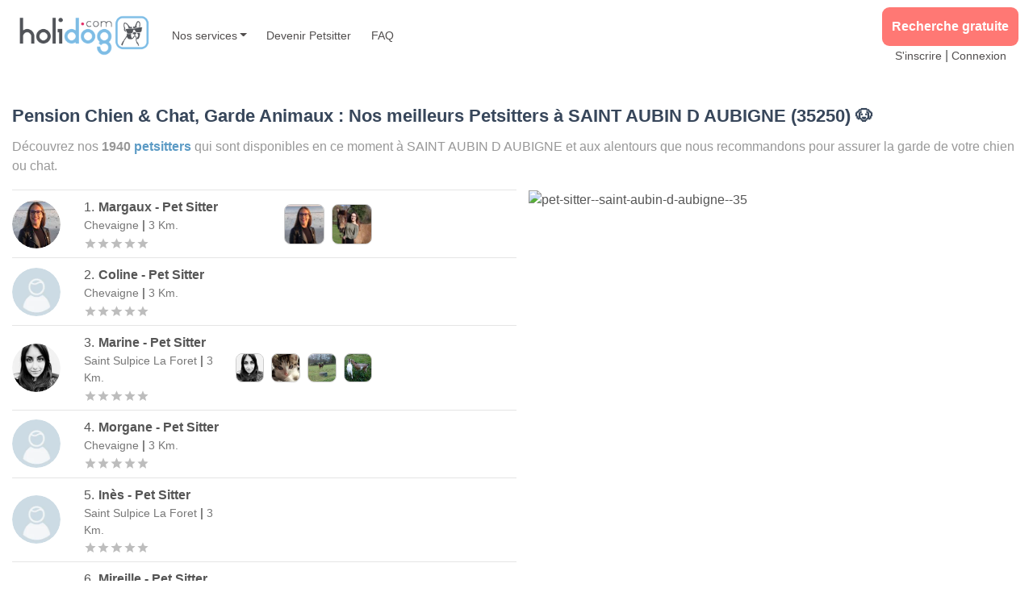

--- FILE ---
content_type: text/html; charset=utf-8
request_url: https://fr.holidog.com/pet-sitter--saint-aubin-d-aubigne--35
body_size: 20014
content:
<!DOCTYPE html><html lang="fr"><head><meta charSet="utf-8"/><meta name="viewport" content="width=device-width, initial-scale=1, shrink-to-fit=no"/><script type="application/ld+json">{"@context":"https://schema.org/","@type":"LocalBusiness","url":"https://fr.holidog.com/pet-sitter--saint-aubin-d-aubigne--35","name":"Holidog SAINT AUBIN D AUBIGNE","description":"Find the Perfect Pet Sitter in SAINT AUBIN D AUBIGNE","image":"https://v.fastcdn.co/u/dacf0b1a/55282586-0-logo-holidog-2965x63.png","logo":"https://v.fastcdn.co/u/dacf0b1a/55282586-0-logo-holidog-2965x63.png","sameAs":["https://www.facebook.com/Holidog/","https://www.instagram.com/holidog_official/","https://www.linkedin.com/company/holidog/"],"priceRange":"€","address":{"@type":"PostalAddress","addressLocality":"SAINT AUBIN D AUBIGNE, Ille-et-Vilaine","addressCountry":{"@type":"Country","name":"France"}},"geo":{"@type":"GeoCoordinates","latitude":48.262159,"longitude":-1.606483}}</script><title>Pension, Garde Animaux et Petsitters à SAINT AUBIN D AUBIGNE (35250) | Holidog </title><meta name="description" content="Cherchez et Discutez gratuitement maintenant avec nos 1940 familles d&#x27;accueil disponibles actuellement à SAINT AUBIN D AUBIGNE (35250). "/><meta property="og:title" content=""/><meta property="og:description" content="Cherchez et Discutez gratuitement maintenant avec nos 1940 familles d&#x27;accueil disponibles actuellement à SAINT AUBIN D AUBIGNE (35250). "/><meta property="og:image" content=""/><meta property="og:type" content="website"/><meta property="twitter:title" content=""/><meta property="twitter:description" content=""/><meta property="twitter:image" content=""/><meta property="twitter:card" content="summary"/><meta property="twitter:creator" content="default"/><link rel="canonical" href="https://fr.holidog.com/pet-sitter--saint-aubin-d-aubigne--35"/><meta http-equiv="content-language" content="fr"/><script type="application/ld+json">{"@context":"https://schema.org","@type":"BreadcrumbList","itemListElement":[{"name":"home","@type":"ListItem","item":"https://fr.holidog.com","position":1},{"name":"Departements","@type":"ListItem","item":"https://fr.holidog.com/departements/pet-sitter","position":2},{"name":"Villes Ille-et-Vilaine","@type":"ListItem","item":"https://fr.holidog.com/villes/pet-sitter/ille-et-vilaine/35","position":3},{"name":"Pet sitters SAINT AUBIN D AUBIGNE 35","@type":"ListItem","item":"https://fr.holidog.com/pet-sitter--saint aubin d aubigne--35","position":4}]}</script><meta name="referrer" content="no-referrer"/><meta name="next-head-count" content="18"/><link rel="stylesheet" href="/_next/static/css/93507d2cd9a4261ef645.css"/><noscript data-n-css=""></noscript></head><body><noscript><iframe src="https://www.googletagmanager.com/ns.html?id=GTM-5DJSH7D" height="0" width="0" style="display:none;visibility:hidden"></iframe></noscript><noscript>You need to enable JavaScript to run this app.</noscript><div id="__next"><div style="margin:0 auto;padding:0;padding-top:0"><main><div class="header"><nav class="navbar navbar-expand-lg navbar-light bg-white"><a href="/" class="site-image"><img src="https://img2.storyblok.com/500x146/f/68840/2965x630/2b33f99e02/logo-holidog-2965x630.png" alt="Holidog, Pet sitting France" title="Holidog" class=""/></a><button class="navbar-toggler" type="button" data-toggle="collapse" data-target="#navbarSupportedContent" aria-controls="navbarSupportedContent" aria-expanded="false" aria-label="Toggle navigation"><span class="navbar-toggler-icon"></span></button><div class="collapse navbar-collapse" id="navbarSupportedContent"><ul class="navbar-nav mr-auto"><li class="nav-item dropdown"><a class="nav-link dropdown-toggle main-link" href="#" id="navbarDropdown" role="button" data-toggle="dropdown" aria-haspopup="true" aria-expanded="false">Nos services</a><div class="dropdown-menu" aria-labelledby="navbarDropdown"><a class="dropdown-item main-link" href="/cat-sitter">Cat Sitter</a><a class="dropdown-item main-link" href="/dog-sitter">Dog Sitter</a><a class="dropdown-item main-link" href="/garde-animaux">Garde Animaux</a><a class="dropdown-item main-link" href="/garde-chat">Garde Chat</a><a class="dropdown-item main-link" href="/garde-chien">Garde Chien</a><a class="dropdown-item main-link" href="/pension-animaux">Pension Animaux</a><a class="dropdown-item main-link" href="/pension-chat">Pension Chat</a><a class="dropdown-item main-link" href="/pension-chien">Pension Chien</a><a class="dropdown-item main-link" href="/pet-sitter">Pet Sitter</a><a class="dropdown-item main-link" href="/promenade-chien">Promenade Chien</a><a class="dropdown-item main-link" href="/voyage/guide-complet-compagnie-aerienne">Voyage</a><a class="dropdown-item main-link" href="https://fr.holidog.com/petsitter/inscription">S&#x27;inscrire comme pet sitter</a></div></li><li class="nav-item main-link"><span class="TextLink"><a href="https://fr.holidog.com/devenir-petsitter" class="nav-link" target="_blank" rel="noreferrer">Devenir Petsitter</a></span></li><li class="nav-item main-link"><span class="TextLink"><a href="https://fr.holidog.com/faq" class="nav-link" target="_blank" rel="noreferrer">FAQ</a></span></li><li class="nav-item d-lg-none main-link"><span class="TextLink"><a href="https://fr.holidog.com/petsitter/inscription" class="nav-link" target="_blank" rel="noreferrer">S&#x27;inscrire</a></span></li><li class="nav-item d-lg-none main-link"><span class="TextLink"><a href="https://fr.holidog.com/identification" class="nav-link" target="_blank" rel="noreferrer">Connexion</a></span></li></ul><form class="form-inline my-2 my-lg-0"><div class="connection-links"><div class="CallToAction"><a href="https://fr.holidog.com/recherche" class="link" data-at="button" target="_blank" rel="noopener noreferrer" referrerPolicy="no-referrer">Recherche gratuite</a></div><div class="connection-links-div"><span class="TextLink"><a href="https://fr.holidog.com/petsitter/inscription" class="plain-link" target="_blank" rel="noreferrer">S&#x27;inscrire</a></span><span class="separator"> | </span><span class="TextLink"><a href="https://fr.holidog.com/identification" class="plain-link" target="_blank" rel="noreferrer">Connexion</a></span></div></div></form></div></nav></div><div class="container-fluid PetsitterListInfo"><br/><div class=""><div class="rich-text"><h1>Pension Chien &amp; Chat, Garde Animaux : Nos meilleurs Petsitters à SAINT AUBIN D AUBIGNE (35250) <span class="">🐶 </span></h1><p>Découvrez nos <b>1940 </b><a href="https://fr.holidog.com/pet-sitter" target="_blank" linktype="url"><b>petsitters</b></a><a href="https://fr.holidog.com/pet-sitter" target="_blank" linktype="url"> </a>qui sont disponibles en ce moment à SAINT AUBIN D AUBIGNE  et aux alentours que nous recommandons pour assurer la garde de votre chien ou chat. </p></div></div></div><div class="container-fluid"><div class="row" style="min-height:78vh"><div class="col-md-7 col-xl-6 pr-0 container right-list" style="height:78vh"><div class="petsitters__list" style="overflow-y:scroll"><div></div><div><div><div class="PetSitterCard d-flex px-0 justify-content-between"><div class="d-flex flex-column justify-content-center mr-2" style="min-width:80px"><span><div style="background-color:#9dc3d9;width:60px;height:60px;overflow:hidden" class="Avatar circle"><div style="position:relative;background-color:transparent;width:60px;height:60px"><img alt="stranger" class="Avatar__image circle" title="petsitter" loading="lazy" src="https://fr.holidog.com/ImagesPetSitters/d11a747b-5618-4e15-88cd-63863ba3f02d_square_120.jpg" referrerPolicy="no-referrer"/></div></div></span><div class="d-md-none"><div class="rating d-flex justify-content-center w-90 mr-1"><span class="MuiRating-root MuiRating-sizeSmall MuiRating-readOnly" role="img" aria-label="0 Stars"><span><span class="MuiRating-icon MuiRating-iconEmpty"><svg class="MuiSvgIcon-root MuiSvgIcon-fontSizeInherit" focusable="false" viewBox="0 0 24 24" aria-hidden="true"><path d="M12 17.27L18.18 21l-1.64-7.03L22 9.24l-7.19-.61L12 2 9.19 8.63 2 9.24l5.46 4.73L5.82 21z"></path></svg></span></span><span><span class="MuiRating-icon MuiRating-iconEmpty"><svg class="MuiSvgIcon-root MuiSvgIcon-fontSizeInherit" focusable="false" viewBox="0 0 24 24" aria-hidden="true"><path d="M12 17.27L18.18 21l-1.64-7.03L22 9.24l-7.19-.61L12 2 9.19 8.63 2 9.24l5.46 4.73L5.82 21z"></path></svg></span></span><span><span class="MuiRating-icon MuiRating-iconEmpty"><svg class="MuiSvgIcon-root MuiSvgIcon-fontSizeInherit" focusable="false" viewBox="0 0 24 24" aria-hidden="true"><path d="M12 17.27L18.18 21l-1.64-7.03L22 9.24l-7.19-.61L12 2 9.19 8.63 2 9.24l5.46 4.73L5.82 21z"></path></svg></span></span><span><span class="MuiRating-icon MuiRating-iconEmpty"><svg class="MuiSvgIcon-root MuiSvgIcon-fontSizeInherit" focusable="false" viewBox="0 0 24 24" aria-hidden="true"><path d="M12 17.27L18.18 21l-1.64-7.03L22 9.24l-7.19-.61L12 2 9.19 8.63 2 9.24l5.46 4.73L5.82 21z"></path></svg></span></span><span><span class="MuiRating-icon MuiRating-iconEmpty"><svg class="MuiSvgIcon-root MuiSvgIcon-fontSizeInherit" focusable="false" viewBox="0 0 24 24" aria-hidden="true"><path d="M12 17.27L18.18 21l-1.64-7.03L22 9.24l-7.19-.61L12 2 9.19 8.63 2 9.24l5.46 4.73L5.82 21z"></path></svg></span></span></span></div></div></div><div class="PetSitterCard__info w-100 d-sm-flex pr-2 pr-md-0"><div class="PetSitterCard__location d-flex align-items-sm-start justify-content-between flex-md-column"><div><div class="location__person d-flex align-items-center"><span class="text-black"><span class="location__number">1<!-- -->.</span><span class="location__name">Margaux</span><span style="text-transform:capitalize" class="location__name"> <!-- -->- <!-- -->pet sitter</span></span></div><div class="location__city">Chevaigne<!-- --> <b>|</b> <!-- -->3<!-- --> <!-- -->km.</div></div><div class="d-flex align-items-start align-md-items-center"><div class="d-none d-md-block"><div class="rating d-flex justify-content-center w-90 mr-1"><span class="MuiRating-root MuiRating-sizeSmall MuiRating-readOnly" role="img" aria-label="0 Stars"><span><span class="MuiRating-icon MuiRating-iconEmpty"><svg class="MuiSvgIcon-root MuiSvgIcon-fontSizeInherit" focusable="false" viewBox="0 0 24 24" aria-hidden="true"><path d="M12 17.27L18.18 21l-1.64-7.03L22 9.24l-7.19-.61L12 2 9.19 8.63 2 9.24l5.46 4.73L5.82 21z"></path></svg></span></span><span><span class="MuiRating-icon MuiRating-iconEmpty"><svg class="MuiSvgIcon-root MuiSvgIcon-fontSizeInherit" focusable="false" viewBox="0 0 24 24" aria-hidden="true"><path d="M12 17.27L18.18 21l-1.64-7.03L22 9.24l-7.19-.61L12 2 9.19 8.63 2 9.24l5.46 4.73L5.82 21z"></path></svg></span></span><span><span class="MuiRating-icon MuiRating-iconEmpty"><svg class="MuiSvgIcon-root MuiSvgIcon-fontSizeInherit" focusable="false" viewBox="0 0 24 24" aria-hidden="true"><path d="M12 17.27L18.18 21l-1.64-7.03L22 9.24l-7.19-.61L12 2 9.19 8.63 2 9.24l5.46 4.73L5.82 21z"></path></svg></span></span><span><span class="MuiRating-icon MuiRating-iconEmpty"><svg class="MuiSvgIcon-root MuiSvgIcon-fontSizeInherit" focusable="false" viewBox="0 0 24 24" aria-hidden="true"><path d="M12 17.27L18.18 21l-1.64-7.03L22 9.24l-7.19-.61L12 2 9.19 8.63 2 9.24l5.46 4.73L5.82 21z"></path></svg></span></span><span><span class="MuiRating-icon MuiRating-iconEmpty"><svg class="MuiSvgIcon-root MuiSvgIcon-fontSizeInherit" focusable="false" viewBox="0 0 24 24" aria-hidden="true"><path d="M12 17.27L18.18 21l-1.64-7.03L22 9.24l-7.19-.61L12 2 9.19 8.63 2 9.24l5.46 4.73L5.82 21z"></path></svg></span></span></span></div></div></div></div><span class="d-none d-lg-flex align-items-center"><div class="ImageSlider d-flex justify-content-end w-100"><div class="pl-2"><div style="position:relative;background-color:transparent"><img alt="Je-garde-vos-animaux-527849-0" class="img-fluid ImageSlider__image" title="https://fr.holidog.com/ImagesPetSitters/D11A747B-5618-4E15-88CD-63863BA3F02D_square_120.jpg" loading="lazy" src="https://fr.holidog.com/ImagesPetSitters/D11A747B-5618-4E15-88CD-63863BA3F02D_square_120.jpg" referrerPolicy="no-referrer"/></div></div><div class="pl-2"><div style="position:relative;background-color:transparent"><img alt="Je-garde-vos-animaux-527849-1" class="img-fluid ImageSlider__image" title="https://fr.holidog.com/ImagesPetSitters/7C9597A2-9D0E-4460-BFBA-B01D83AA125B_square_120.jpg" loading="lazy" src="https://fr.holidog.com/ImagesPetSitters/7C9597A2-9D0E-4460-BFBA-B01D83AA125B_square_120.jpg" referrerPolicy="no-referrer"/></div></div></div></span><div class="d-flex justify-content-md-end mr-md-3"></div></div></div></div><div><div class="PetSitterCard d-flex px-0 justify-content-between"><div class="d-flex flex-column justify-content-center mr-2" style="min-width:80px"><span><div style="background-color:#9dc3d9;width:60px;height:60px;overflow:hidden" class="Avatar circle"><div style="position:relative;background-color:transparent;width:60px;height:60px"><img alt="stranger" class="Avatar__image circle" title="petsitter" loading="lazy" src="/images/user_avatar.png" referrerPolicy="no-referrer"/></div></div></span><div class="d-md-none"><div class="rating d-flex justify-content-center w-90 mr-1"><span class="MuiRating-root MuiRating-sizeSmall MuiRating-readOnly" role="img" aria-label="0 Stars"><span><span class="MuiRating-icon MuiRating-iconEmpty"><svg class="MuiSvgIcon-root MuiSvgIcon-fontSizeInherit" focusable="false" viewBox="0 0 24 24" aria-hidden="true"><path d="M12 17.27L18.18 21l-1.64-7.03L22 9.24l-7.19-.61L12 2 9.19 8.63 2 9.24l5.46 4.73L5.82 21z"></path></svg></span></span><span><span class="MuiRating-icon MuiRating-iconEmpty"><svg class="MuiSvgIcon-root MuiSvgIcon-fontSizeInherit" focusable="false" viewBox="0 0 24 24" aria-hidden="true"><path d="M12 17.27L18.18 21l-1.64-7.03L22 9.24l-7.19-.61L12 2 9.19 8.63 2 9.24l5.46 4.73L5.82 21z"></path></svg></span></span><span><span class="MuiRating-icon MuiRating-iconEmpty"><svg class="MuiSvgIcon-root MuiSvgIcon-fontSizeInherit" focusable="false" viewBox="0 0 24 24" aria-hidden="true"><path d="M12 17.27L18.18 21l-1.64-7.03L22 9.24l-7.19-.61L12 2 9.19 8.63 2 9.24l5.46 4.73L5.82 21z"></path></svg></span></span><span><span class="MuiRating-icon MuiRating-iconEmpty"><svg class="MuiSvgIcon-root MuiSvgIcon-fontSizeInherit" focusable="false" viewBox="0 0 24 24" aria-hidden="true"><path d="M12 17.27L18.18 21l-1.64-7.03L22 9.24l-7.19-.61L12 2 9.19 8.63 2 9.24l5.46 4.73L5.82 21z"></path></svg></span></span><span><span class="MuiRating-icon MuiRating-iconEmpty"><svg class="MuiSvgIcon-root MuiSvgIcon-fontSizeInherit" focusable="false" viewBox="0 0 24 24" aria-hidden="true"><path d="M12 17.27L18.18 21l-1.64-7.03L22 9.24l-7.19-.61L12 2 9.19 8.63 2 9.24l5.46 4.73L5.82 21z"></path></svg></span></span></span></div></div></div><div class="PetSitterCard__info w-100 d-sm-flex pr-2 pr-md-0"><div class="PetSitterCard__location d-flex align-items-sm-start justify-content-between flex-md-column"><div><div class="location__person d-flex align-items-center"><span class="text-black"><span class="location__number">2<!-- -->.</span><span class="location__name">Coline</span><span style="text-transform:capitalize" class="location__name"> <!-- -->- <!-- -->pet sitter</span></span></div><div class="location__city">Chevaigne<!-- --> <b>|</b> <!-- -->3<!-- --> <!-- -->km.</div></div><div class="d-flex align-items-start align-md-items-center"><div class="d-none d-md-block"><div class="rating d-flex justify-content-center w-90 mr-1"><span class="MuiRating-root MuiRating-sizeSmall MuiRating-readOnly" role="img" aria-label="0 Stars"><span><span class="MuiRating-icon MuiRating-iconEmpty"><svg class="MuiSvgIcon-root MuiSvgIcon-fontSizeInherit" focusable="false" viewBox="0 0 24 24" aria-hidden="true"><path d="M12 17.27L18.18 21l-1.64-7.03L22 9.24l-7.19-.61L12 2 9.19 8.63 2 9.24l5.46 4.73L5.82 21z"></path></svg></span></span><span><span class="MuiRating-icon MuiRating-iconEmpty"><svg class="MuiSvgIcon-root MuiSvgIcon-fontSizeInherit" focusable="false" viewBox="0 0 24 24" aria-hidden="true"><path d="M12 17.27L18.18 21l-1.64-7.03L22 9.24l-7.19-.61L12 2 9.19 8.63 2 9.24l5.46 4.73L5.82 21z"></path></svg></span></span><span><span class="MuiRating-icon MuiRating-iconEmpty"><svg class="MuiSvgIcon-root MuiSvgIcon-fontSizeInherit" focusable="false" viewBox="0 0 24 24" aria-hidden="true"><path d="M12 17.27L18.18 21l-1.64-7.03L22 9.24l-7.19-.61L12 2 9.19 8.63 2 9.24l5.46 4.73L5.82 21z"></path></svg></span></span><span><span class="MuiRating-icon MuiRating-iconEmpty"><svg class="MuiSvgIcon-root MuiSvgIcon-fontSizeInherit" focusable="false" viewBox="0 0 24 24" aria-hidden="true"><path d="M12 17.27L18.18 21l-1.64-7.03L22 9.24l-7.19-.61L12 2 9.19 8.63 2 9.24l5.46 4.73L5.82 21z"></path></svg></span></span><span><span class="MuiRating-icon MuiRating-iconEmpty"><svg class="MuiSvgIcon-root MuiSvgIcon-fontSizeInherit" focusable="false" viewBox="0 0 24 24" aria-hidden="true"><path d="M12 17.27L18.18 21l-1.64-7.03L22 9.24l-7.19-.61L12 2 9.19 8.63 2 9.24l5.46 4.73L5.82 21z"></path></svg></span></span></span></div></div></div></div><span class="d-none d-lg-flex align-items-center"></span><div class="d-flex justify-content-md-end mr-md-3"></div></div></div></div><div><div class="PetSitterCard d-flex px-0 justify-content-between"><div class="d-flex flex-column justify-content-center mr-2" style="min-width:80px"><span><div style="background-color:#9dc3d9;width:60px;height:60px;overflow:hidden" class="Avatar circle"><div style="position:relative;background-color:transparent;width:60px;height:60px"><img alt="stranger" class="Avatar__image circle" title="petsitter" loading="lazy" src="https://fr.holidog.com/ImagesPetSitters/0e0e0126-227e-40bd-908f-0762e42b238c_square_120.jpg" referrerPolicy="no-referrer"/></div></div></span><div class="d-md-none"><div class="rating d-flex justify-content-center w-90 mr-1"><span class="MuiRating-root MuiRating-sizeSmall MuiRating-readOnly" role="img" aria-label="0 Stars"><span><span class="MuiRating-icon MuiRating-iconEmpty"><svg class="MuiSvgIcon-root MuiSvgIcon-fontSizeInherit" focusable="false" viewBox="0 0 24 24" aria-hidden="true"><path d="M12 17.27L18.18 21l-1.64-7.03L22 9.24l-7.19-.61L12 2 9.19 8.63 2 9.24l5.46 4.73L5.82 21z"></path></svg></span></span><span><span class="MuiRating-icon MuiRating-iconEmpty"><svg class="MuiSvgIcon-root MuiSvgIcon-fontSizeInherit" focusable="false" viewBox="0 0 24 24" aria-hidden="true"><path d="M12 17.27L18.18 21l-1.64-7.03L22 9.24l-7.19-.61L12 2 9.19 8.63 2 9.24l5.46 4.73L5.82 21z"></path></svg></span></span><span><span class="MuiRating-icon MuiRating-iconEmpty"><svg class="MuiSvgIcon-root MuiSvgIcon-fontSizeInherit" focusable="false" viewBox="0 0 24 24" aria-hidden="true"><path d="M12 17.27L18.18 21l-1.64-7.03L22 9.24l-7.19-.61L12 2 9.19 8.63 2 9.24l5.46 4.73L5.82 21z"></path></svg></span></span><span><span class="MuiRating-icon MuiRating-iconEmpty"><svg class="MuiSvgIcon-root MuiSvgIcon-fontSizeInherit" focusable="false" viewBox="0 0 24 24" aria-hidden="true"><path d="M12 17.27L18.18 21l-1.64-7.03L22 9.24l-7.19-.61L12 2 9.19 8.63 2 9.24l5.46 4.73L5.82 21z"></path></svg></span></span><span><span class="MuiRating-icon MuiRating-iconEmpty"><svg class="MuiSvgIcon-root MuiSvgIcon-fontSizeInherit" focusable="false" viewBox="0 0 24 24" aria-hidden="true"><path d="M12 17.27L18.18 21l-1.64-7.03L22 9.24l-7.19-.61L12 2 9.19 8.63 2 9.24l5.46 4.73L5.82 21z"></path></svg></span></span></span></div></div></div><div class="PetSitterCard__info w-100 d-sm-flex pr-2 pr-md-0"><div class="PetSitterCard__location d-flex align-items-sm-start justify-content-between flex-md-column"><div><div class="location__person d-flex align-items-center"><span class="text-black"><span class="location__number">3<!-- -->.</span><span class="location__name">Marine</span><span style="text-transform:capitalize" class="location__name"> <!-- -->- <!-- -->pet sitter</span></span></div><div class="location__city">Saint Sulpice La Foret<!-- --> <b>|</b> <!-- -->3<!-- --> <!-- -->km.</div></div><div class="d-flex align-items-start align-md-items-center"><div class="d-none d-md-block"><div class="rating d-flex justify-content-center w-90 mr-1"><span class="MuiRating-root MuiRating-sizeSmall MuiRating-readOnly" role="img" aria-label="0 Stars"><span><span class="MuiRating-icon MuiRating-iconEmpty"><svg class="MuiSvgIcon-root MuiSvgIcon-fontSizeInherit" focusable="false" viewBox="0 0 24 24" aria-hidden="true"><path d="M12 17.27L18.18 21l-1.64-7.03L22 9.24l-7.19-.61L12 2 9.19 8.63 2 9.24l5.46 4.73L5.82 21z"></path></svg></span></span><span><span class="MuiRating-icon MuiRating-iconEmpty"><svg class="MuiSvgIcon-root MuiSvgIcon-fontSizeInherit" focusable="false" viewBox="0 0 24 24" aria-hidden="true"><path d="M12 17.27L18.18 21l-1.64-7.03L22 9.24l-7.19-.61L12 2 9.19 8.63 2 9.24l5.46 4.73L5.82 21z"></path></svg></span></span><span><span class="MuiRating-icon MuiRating-iconEmpty"><svg class="MuiSvgIcon-root MuiSvgIcon-fontSizeInherit" focusable="false" viewBox="0 0 24 24" aria-hidden="true"><path d="M12 17.27L18.18 21l-1.64-7.03L22 9.24l-7.19-.61L12 2 9.19 8.63 2 9.24l5.46 4.73L5.82 21z"></path></svg></span></span><span><span class="MuiRating-icon MuiRating-iconEmpty"><svg class="MuiSvgIcon-root MuiSvgIcon-fontSizeInherit" focusable="false" viewBox="0 0 24 24" aria-hidden="true"><path d="M12 17.27L18.18 21l-1.64-7.03L22 9.24l-7.19-.61L12 2 9.19 8.63 2 9.24l5.46 4.73L5.82 21z"></path></svg></span></span><span><span class="MuiRating-icon MuiRating-iconEmpty"><svg class="MuiSvgIcon-root MuiSvgIcon-fontSizeInherit" focusable="false" viewBox="0 0 24 24" aria-hidden="true"><path d="M12 17.27L18.18 21l-1.64-7.03L22 9.24l-7.19-.61L12 2 9.19 8.63 2 9.24l5.46 4.73L5.82 21z"></path></svg></span></span></span></div></div></div></div><span class="d-none d-lg-flex align-items-center"><div class="ImageSlider d-flex justify-content-end w-100"><div class="pl-2"><div style="position:relative;background-color:transparent"><img alt="Petslover-348149-0" class="img-fluid ImageSlider__image" title="https://fr.holidog.com/ImagesPetSitters/0E0E0126-227E-40BD-908F-0762E42B238C_square_120.jpg" loading="lazy" src="https://fr.holidog.com/ImagesPetSitters/0E0E0126-227E-40BD-908F-0762E42B238C_square_120.jpg" referrerPolicy="no-referrer"/></div></div><div class="pl-2"><div style="position:relative;background-color:transparent"><img alt="Petslover-348149-1" class="img-fluid ImageSlider__image" title="https://fr.holidog.com/ImagesPetSitters/9CC78380-A27D-4670-8E82-D1B55B15E9A3_square_120.jpg" loading="lazy" src="https://fr.holidog.com/ImagesPetSitters/9CC78380-A27D-4670-8E82-D1B55B15E9A3_square_120.jpg" referrerPolicy="no-referrer"/></div></div><div class="pl-2"><div style="position:relative;background-color:transparent"><img alt="Petslover-348149-2" class="img-fluid ImageSlider__image" title="https://fr.holidog.com/ImagesPetSitters/49149DDC-7FA7-44FF-AF2B-71B01ED0362D_square_120.jpg" loading="lazy" src="https://fr.holidog.com/ImagesPetSitters/49149DDC-7FA7-44FF-AF2B-71B01ED0362D_square_120.jpg" referrerPolicy="no-referrer"/></div></div><div class="pl-2"><div style="position:relative;background-color:transparent"><img alt="Petslover-348149-3" class="img-fluid ImageSlider__image" title="https://fr.holidog.com/ImagesPetSitters/E52F0CE3-AAEC-46B2-960C-40163B7CE9AA_square_120.jpg" loading="lazy" src="https://fr.holidog.com/ImagesPetSitters/E52F0CE3-AAEC-46B2-960C-40163B7CE9AA_square_120.jpg" referrerPolicy="no-referrer"/></div></div></div></span><div class="d-flex justify-content-md-end mr-md-3"></div></div></div></div><div><div class="PetSitterCard d-flex px-0 justify-content-between"><div class="d-flex flex-column justify-content-center mr-2" style="min-width:80px"><span><div style="background-color:#9dc3d9;width:60px;height:60px;overflow:hidden" class="Avatar circle"><div style="position:relative;background-color:transparent;width:60px;height:60px"><img alt="stranger" class="Avatar__image circle" title="petsitter" loading="lazy" src="/images/user_avatar.png" referrerPolicy="no-referrer"/></div></div></span><div class="d-md-none"><div class="rating d-flex justify-content-center w-90 mr-1"><span class="MuiRating-root MuiRating-sizeSmall MuiRating-readOnly" role="img" aria-label="0 Stars"><span><span class="MuiRating-icon MuiRating-iconEmpty"><svg class="MuiSvgIcon-root MuiSvgIcon-fontSizeInherit" focusable="false" viewBox="0 0 24 24" aria-hidden="true"><path d="M12 17.27L18.18 21l-1.64-7.03L22 9.24l-7.19-.61L12 2 9.19 8.63 2 9.24l5.46 4.73L5.82 21z"></path></svg></span></span><span><span class="MuiRating-icon MuiRating-iconEmpty"><svg class="MuiSvgIcon-root MuiSvgIcon-fontSizeInherit" focusable="false" viewBox="0 0 24 24" aria-hidden="true"><path d="M12 17.27L18.18 21l-1.64-7.03L22 9.24l-7.19-.61L12 2 9.19 8.63 2 9.24l5.46 4.73L5.82 21z"></path></svg></span></span><span><span class="MuiRating-icon MuiRating-iconEmpty"><svg class="MuiSvgIcon-root MuiSvgIcon-fontSizeInherit" focusable="false" viewBox="0 0 24 24" aria-hidden="true"><path d="M12 17.27L18.18 21l-1.64-7.03L22 9.24l-7.19-.61L12 2 9.19 8.63 2 9.24l5.46 4.73L5.82 21z"></path></svg></span></span><span><span class="MuiRating-icon MuiRating-iconEmpty"><svg class="MuiSvgIcon-root MuiSvgIcon-fontSizeInherit" focusable="false" viewBox="0 0 24 24" aria-hidden="true"><path d="M12 17.27L18.18 21l-1.64-7.03L22 9.24l-7.19-.61L12 2 9.19 8.63 2 9.24l5.46 4.73L5.82 21z"></path></svg></span></span><span><span class="MuiRating-icon MuiRating-iconEmpty"><svg class="MuiSvgIcon-root MuiSvgIcon-fontSizeInherit" focusable="false" viewBox="0 0 24 24" aria-hidden="true"><path d="M12 17.27L18.18 21l-1.64-7.03L22 9.24l-7.19-.61L12 2 9.19 8.63 2 9.24l5.46 4.73L5.82 21z"></path></svg></span></span></span></div></div></div><div class="PetSitterCard__info w-100 d-sm-flex pr-2 pr-md-0"><div class="PetSitterCard__location d-flex align-items-sm-start justify-content-between flex-md-column"><div><div class="location__person d-flex align-items-center"><span class="text-black"><span class="location__number">4<!-- -->.</span><span class="location__name">Morgane</span><span style="text-transform:capitalize" class="location__name"> <!-- -->- <!-- -->pet sitter</span></span></div><div class="location__city">Chevaigne<!-- --> <b>|</b> <!-- -->3<!-- --> <!-- -->km.</div></div><div class="d-flex align-items-start align-md-items-center"><div class="d-none d-md-block"><div class="rating d-flex justify-content-center w-90 mr-1"><span class="MuiRating-root MuiRating-sizeSmall MuiRating-readOnly" role="img" aria-label="0 Stars"><span><span class="MuiRating-icon MuiRating-iconEmpty"><svg class="MuiSvgIcon-root MuiSvgIcon-fontSizeInherit" focusable="false" viewBox="0 0 24 24" aria-hidden="true"><path d="M12 17.27L18.18 21l-1.64-7.03L22 9.24l-7.19-.61L12 2 9.19 8.63 2 9.24l5.46 4.73L5.82 21z"></path></svg></span></span><span><span class="MuiRating-icon MuiRating-iconEmpty"><svg class="MuiSvgIcon-root MuiSvgIcon-fontSizeInherit" focusable="false" viewBox="0 0 24 24" aria-hidden="true"><path d="M12 17.27L18.18 21l-1.64-7.03L22 9.24l-7.19-.61L12 2 9.19 8.63 2 9.24l5.46 4.73L5.82 21z"></path></svg></span></span><span><span class="MuiRating-icon MuiRating-iconEmpty"><svg class="MuiSvgIcon-root MuiSvgIcon-fontSizeInherit" focusable="false" viewBox="0 0 24 24" aria-hidden="true"><path d="M12 17.27L18.18 21l-1.64-7.03L22 9.24l-7.19-.61L12 2 9.19 8.63 2 9.24l5.46 4.73L5.82 21z"></path></svg></span></span><span><span class="MuiRating-icon MuiRating-iconEmpty"><svg class="MuiSvgIcon-root MuiSvgIcon-fontSizeInherit" focusable="false" viewBox="0 0 24 24" aria-hidden="true"><path d="M12 17.27L18.18 21l-1.64-7.03L22 9.24l-7.19-.61L12 2 9.19 8.63 2 9.24l5.46 4.73L5.82 21z"></path></svg></span></span><span><span class="MuiRating-icon MuiRating-iconEmpty"><svg class="MuiSvgIcon-root MuiSvgIcon-fontSizeInherit" focusable="false" viewBox="0 0 24 24" aria-hidden="true"><path d="M12 17.27L18.18 21l-1.64-7.03L22 9.24l-7.19-.61L12 2 9.19 8.63 2 9.24l5.46 4.73L5.82 21z"></path></svg></span></span></span></div></div></div></div><span class="d-none d-lg-flex align-items-center"></span><div class="d-flex justify-content-md-end mr-md-3"></div></div></div></div><div><div class="PetSitterCard d-flex px-0 justify-content-between"><div class="d-flex flex-column justify-content-center mr-2" style="min-width:80px"><span><div style="background-color:#9dc3d9;width:60px;height:60px;overflow:hidden" class="Avatar circle"><div style="position:relative;background-color:transparent;width:60px;height:60px"><img alt="stranger" class="Avatar__image circle" title="petsitter" loading="lazy" src="/images/user_avatar.png" referrerPolicy="no-referrer"/></div></div></span><div class="d-md-none"><div class="rating d-flex justify-content-center w-90 mr-1"><span class="MuiRating-root MuiRating-sizeSmall MuiRating-readOnly" role="img" aria-label="0 Stars"><span><span class="MuiRating-icon MuiRating-iconEmpty"><svg class="MuiSvgIcon-root MuiSvgIcon-fontSizeInherit" focusable="false" viewBox="0 0 24 24" aria-hidden="true"><path d="M12 17.27L18.18 21l-1.64-7.03L22 9.24l-7.19-.61L12 2 9.19 8.63 2 9.24l5.46 4.73L5.82 21z"></path></svg></span></span><span><span class="MuiRating-icon MuiRating-iconEmpty"><svg class="MuiSvgIcon-root MuiSvgIcon-fontSizeInherit" focusable="false" viewBox="0 0 24 24" aria-hidden="true"><path d="M12 17.27L18.18 21l-1.64-7.03L22 9.24l-7.19-.61L12 2 9.19 8.63 2 9.24l5.46 4.73L5.82 21z"></path></svg></span></span><span><span class="MuiRating-icon MuiRating-iconEmpty"><svg class="MuiSvgIcon-root MuiSvgIcon-fontSizeInherit" focusable="false" viewBox="0 0 24 24" aria-hidden="true"><path d="M12 17.27L18.18 21l-1.64-7.03L22 9.24l-7.19-.61L12 2 9.19 8.63 2 9.24l5.46 4.73L5.82 21z"></path></svg></span></span><span><span class="MuiRating-icon MuiRating-iconEmpty"><svg class="MuiSvgIcon-root MuiSvgIcon-fontSizeInherit" focusable="false" viewBox="0 0 24 24" aria-hidden="true"><path d="M12 17.27L18.18 21l-1.64-7.03L22 9.24l-7.19-.61L12 2 9.19 8.63 2 9.24l5.46 4.73L5.82 21z"></path></svg></span></span><span><span class="MuiRating-icon MuiRating-iconEmpty"><svg class="MuiSvgIcon-root MuiSvgIcon-fontSizeInherit" focusable="false" viewBox="0 0 24 24" aria-hidden="true"><path d="M12 17.27L18.18 21l-1.64-7.03L22 9.24l-7.19-.61L12 2 9.19 8.63 2 9.24l5.46 4.73L5.82 21z"></path></svg></span></span></span></div></div></div><div class="PetSitterCard__info w-100 d-sm-flex pr-2 pr-md-0"><div class="PetSitterCard__location d-flex align-items-sm-start justify-content-between flex-md-column"><div><div class="location__person d-flex align-items-center"><span class="text-black"><span class="location__number">5<!-- -->.</span><span class="location__name">Inès</span><span style="text-transform:capitalize" class="location__name"> <!-- -->- <!-- -->pet sitter</span></span></div><div class="location__city">Saint Sulpice La Foret<!-- --> <b>|</b> <!-- -->3<!-- --> <!-- -->km.</div></div><div class="d-flex align-items-start align-md-items-center"><div class="d-none d-md-block"><div class="rating d-flex justify-content-center w-90 mr-1"><span class="MuiRating-root MuiRating-sizeSmall MuiRating-readOnly" role="img" aria-label="0 Stars"><span><span class="MuiRating-icon MuiRating-iconEmpty"><svg class="MuiSvgIcon-root MuiSvgIcon-fontSizeInherit" focusable="false" viewBox="0 0 24 24" aria-hidden="true"><path d="M12 17.27L18.18 21l-1.64-7.03L22 9.24l-7.19-.61L12 2 9.19 8.63 2 9.24l5.46 4.73L5.82 21z"></path></svg></span></span><span><span class="MuiRating-icon MuiRating-iconEmpty"><svg class="MuiSvgIcon-root MuiSvgIcon-fontSizeInherit" focusable="false" viewBox="0 0 24 24" aria-hidden="true"><path d="M12 17.27L18.18 21l-1.64-7.03L22 9.24l-7.19-.61L12 2 9.19 8.63 2 9.24l5.46 4.73L5.82 21z"></path></svg></span></span><span><span class="MuiRating-icon MuiRating-iconEmpty"><svg class="MuiSvgIcon-root MuiSvgIcon-fontSizeInherit" focusable="false" viewBox="0 0 24 24" aria-hidden="true"><path d="M12 17.27L18.18 21l-1.64-7.03L22 9.24l-7.19-.61L12 2 9.19 8.63 2 9.24l5.46 4.73L5.82 21z"></path></svg></span></span><span><span class="MuiRating-icon MuiRating-iconEmpty"><svg class="MuiSvgIcon-root MuiSvgIcon-fontSizeInherit" focusable="false" viewBox="0 0 24 24" aria-hidden="true"><path d="M12 17.27L18.18 21l-1.64-7.03L22 9.24l-7.19-.61L12 2 9.19 8.63 2 9.24l5.46 4.73L5.82 21z"></path></svg></span></span><span><span class="MuiRating-icon MuiRating-iconEmpty"><svg class="MuiSvgIcon-root MuiSvgIcon-fontSizeInherit" focusable="false" viewBox="0 0 24 24" aria-hidden="true"><path d="M12 17.27L18.18 21l-1.64-7.03L22 9.24l-7.19-.61L12 2 9.19 8.63 2 9.24l5.46 4.73L5.82 21z"></path></svg></span></span></span></div></div></div></div><span class="d-none d-lg-flex align-items-center"></span><div class="d-flex justify-content-md-end mr-md-3"></div></div></div></div><div><div class="PetSitterCard d-flex px-0 justify-content-between"><div class="d-flex flex-column justify-content-center mr-2" style="min-width:80px"><span><div style="background-color:#9dc3d9;width:60px;height:60px;overflow:hidden" class="Avatar circle"><div style="position:relative;background-color:transparent;width:60px;height:60px"><img alt="stranger" class="Avatar__image circle" title="petsitter" loading="lazy" src="/images/user_avatar.png" referrerPolicy="no-referrer"/></div></div></span><div class="d-md-none"><div class="rating d-flex justify-content-center w-90 mr-1"><span class="MuiRating-root MuiRating-sizeSmall MuiRating-readOnly" role="img" aria-label="5 Stars"><span><span class="MuiRating-icon MuiRating-iconFilled"><svg class="MuiSvgIcon-root MuiSvgIcon-fontSizeInherit" focusable="false" viewBox="0 0 24 24" aria-hidden="true"><path d="M12 17.27L18.18 21l-1.64-7.03L22 9.24l-7.19-.61L12 2 9.19 8.63 2 9.24l5.46 4.73L5.82 21z"></path></svg></span></span><span><span class="MuiRating-icon MuiRating-iconFilled"><svg class="MuiSvgIcon-root MuiSvgIcon-fontSizeInherit" focusable="false" viewBox="0 0 24 24" aria-hidden="true"><path d="M12 17.27L18.18 21l-1.64-7.03L22 9.24l-7.19-.61L12 2 9.19 8.63 2 9.24l5.46 4.73L5.82 21z"></path></svg></span></span><span><span class="MuiRating-icon MuiRating-iconFilled"><svg class="MuiSvgIcon-root MuiSvgIcon-fontSizeInherit" focusable="false" viewBox="0 0 24 24" aria-hidden="true"><path d="M12 17.27L18.18 21l-1.64-7.03L22 9.24l-7.19-.61L12 2 9.19 8.63 2 9.24l5.46 4.73L5.82 21z"></path></svg></span></span><span><span class="MuiRating-icon MuiRating-iconFilled"><svg class="MuiSvgIcon-root MuiSvgIcon-fontSizeInherit" focusable="false" viewBox="0 0 24 24" aria-hidden="true"><path d="M12 17.27L18.18 21l-1.64-7.03L22 9.24l-7.19-.61L12 2 9.19 8.63 2 9.24l5.46 4.73L5.82 21z"></path></svg></span></span><span><span class="MuiRating-icon MuiRating-iconFilled"><svg class="MuiSvgIcon-root MuiSvgIcon-fontSizeInherit" focusable="false" viewBox="0 0 24 24" aria-hidden="true"><path d="M12 17.27L18.18 21l-1.64-7.03L22 9.24l-7.19-.61L12 2 9.19 8.63 2 9.24l5.46 4.73L5.82 21z"></path></svg></span></span></span></div></div></div><div class="PetSitterCard__info w-100 d-sm-flex pr-2 pr-md-0"><div class="PetSitterCard__location d-flex align-items-sm-start justify-content-between flex-md-column"><div><div class="location__person d-flex align-items-center"><span class="text-black"><span class="location__number">6<!-- -->.</span><span class="location__name">Mireille</span><span style="text-transform:capitalize" class="location__name"> <!-- -->- <!-- -->pet sitter</span></span></div><div class="location__city">Saint Aubin D Aubigne<!-- --> <b>|</b> <!-- -->3<!-- --> <!-- -->km.</div></div><div class="d-flex align-items-start align-md-items-center"><div class="location__reviews mr-1 flex-shrink-0">1<!-- --> <!-- -->reviews</div><div class="d-none d-md-block"><div class="rating d-flex justify-content-center w-90 mr-1"><span class="MuiRating-root MuiRating-sizeSmall MuiRating-readOnly" role="img" aria-label="5 Stars"><span><span class="MuiRating-icon MuiRating-iconFilled"><svg class="MuiSvgIcon-root MuiSvgIcon-fontSizeInherit" focusable="false" viewBox="0 0 24 24" aria-hidden="true"><path d="M12 17.27L18.18 21l-1.64-7.03L22 9.24l-7.19-.61L12 2 9.19 8.63 2 9.24l5.46 4.73L5.82 21z"></path></svg></span></span><span><span class="MuiRating-icon MuiRating-iconFilled"><svg class="MuiSvgIcon-root MuiSvgIcon-fontSizeInherit" focusable="false" viewBox="0 0 24 24" aria-hidden="true"><path d="M12 17.27L18.18 21l-1.64-7.03L22 9.24l-7.19-.61L12 2 9.19 8.63 2 9.24l5.46 4.73L5.82 21z"></path></svg></span></span><span><span class="MuiRating-icon MuiRating-iconFilled"><svg class="MuiSvgIcon-root MuiSvgIcon-fontSizeInherit" focusable="false" viewBox="0 0 24 24" aria-hidden="true"><path d="M12 17.27L18.18 21l-1.64-7.03L22 9.24l-7.19-.61L12 2 9.19 8.63 2 9.24l5.46 4.73L5.82 21z"></path></svg></span></span><span><span class="MuiRating-icon MuiRating-iconFilled"><svg class="MuiSvgIcon-root MuiSvgIcon-fontSizeInherit" focusable="false" viewBox="0 0 24 24" aria-hidden="true"><path d="M12 17.27L18.18 21l-1.64-7.03L22 9.24l-7.19-.61L12 2 9.19 8.63 2 9.24l5.46 4.73L5.82 21z"></path></svg></span></span><span><span class="MuiRating-icon MuiRating-iconFilled"><svg class="MuiSvgIcon-root MuiSvgIcon-fontSizeInherit" focusable="false" viewBox="0 0 24 24" aria-hidden="true"><path d="M12 17.27L18.18 21l-1.64-7.03L22 9.24l-7.19-.61L12 2 9.19 8.63 2 9.24l5.46 4.73L5.82 21z"></path></svg></span></span></span></div></div></div></div><span class="d-none d-lg-flex align-items-center"></span><div class="d-flex justify-content-md-end mr-md-3"></div></div></div></div><div><div class="PetSitterCard d-flex px-0 justify-content-between"><div class="d-flex flex-column justify-content-center mr-2" style="min-width:80px"><span><div style="background-color:#9dc3d9;width:60px;height:60px;overflow:hidden" class="Avatar circle"><div style="position:relative;background-color:transparent;width:60px;height:60px"><img alt="stranger" class="Avatar__image circle" title="petsitter" loading="lazy" src="/images/user_avatar.png" referrerPolicy="no-referrer"/></div></div></span><div class="d-md-none"><div class="rating d-flex justify-content-center w-90 mr-1"><span class="MuiRating-root MuiRating-sizeSmall MuiRating-readOnly" role="img" aria-label="0 Stars"><span><span class="MuiRating-icon MuiRating-iconEmpty"><svg class="MuiSvgIcon-root MuiSvgIcon-fontSizeInherit" focusable="false" viewBox="0 0 24 24" aria-hidden="true"><path d="M12 17.27L18.18 21l-1.64-7.03L22 9.24l-7.19-.61L12 2 9.19 8.63 2 9.24l5.46 4.73L5.82 21z"></path></svg></span></span><span><span class="MuiRating-icon MuiRating-iconEmpty"><svg class="MuiSvgIcon-root MuiSvgIcon-fontSizeInherit" focusable="false" viewBox="0 0 24 24" aria-hidden="true"><path d="M12 17.27L18.18 21l-1.64-7.03L22 9.24l-7.19-.61L12 2 9.19 8.63 2 9.24l5.46 4.73L5.82 21z"></path></svg></span></span><span><span class="MuiRating-icon MuiRating-iconEmpty"><svg class="MuiSvgIcon-root MuiSvgIcon-fontSizeInherit" focusable="false" viewBox="0 0 24 24" aria-hidden="true"><path d="M12 17.27L18.18 21l-1.64-7.03L22 9.24l-7.19-.61L12 2 9.19 8.63 2 9.24l5.46 4.73L5.82 21z"></path></svg></span></span><span><span class="MuiRating-icon MuiRating-iconEmpty"><svg class="MuiSvgIcon-root MuiSvgIcon-fontSizeInherit" focusable="false" viewBox="0 0 24 24" aria-hidden="true"><path d="M12 17.27L18.18 21l-1.64-7.03L22 9.24l-7.19-.61L12 2 9.19 8.63 2 9.24l5.46 4.73L5.82 21z"></path></svg></span></span><span><span class="MuiRating-icon MuiRating-iconEmpty"><svg class="MuiSvgIcon-root MuiSvgIcon-fontSizeInherit" focusable="false" viewBox="0 0 24 24" aria-hidden="true"><path d="M12 17.27L18.18 21l-1.64-7.03L22 9.24l-7.19-.61L12 2 9.19 8.63 2 9.24l5.46 4.73L5.82 21z"></path></svg></span></span></span></div></div></div><div class="PetSitterCard__info w-100 d-sm-flex pr-2 pr-md-0"><div class="PetSitterCard__location d-flex align-items-sm-start justify-content-between flex-md-column"><div><div class="location__person d-flex align-items-center"><span class="text-black"><span class="location__number">7<!-- -->.</span><span class="location__name">Pierrette</span><span style="text-transform:capitalize" class="location__name"> <!-- -->- <!-- -->pet sitter</span></span></div><div class="location__city">Saint Aubin D Aubigne<!-- --> <b>|</b> <!-- -->3<!-- --> <!-- -->km.</div></div><div class="d-flex align-items-start align-md-items-center"><div class="d-none d-md-block"><div class="rating d-flex justify-content-center w-90 mr-1"><span class="MuiRating-root MuiRating-sizeSmall MuiRating-readOnly" role="img" aria-label="0 Stars"><span><span class="MuiRating-icon MuiRating-iconEmpty"><svg class="MuiSvgIcon-root MuiSvgIcon-fontSizeInherit" focusable="false" viewBox="0 0 24 24" aria-hidden="true"><path d="M12 17.27L18.18 21l-1.64-7.03L22 9.24l-7.19-.61L12 2 9.19 8.63 2 9.24l5.46 4.73L5.82 21z"></path></svg></span></span><span><span class="MuiRating-icon MuiRating-iconEmpty"><svg class="MuiSvgIcon-root MuiSvgIcon-fontSizeInherit" focusable="false" viewBox="0 0 24 24" aria-hidden="true"><path d="M12 17.27L18.18 21l-1.64-7.03L22 9.24l-7.19-.61L12 2 9.19 8.63 2 9.24l5.46 4.73L5.82 21z"></path></svg></span></span><span><span class="MuiRating-icon MuiRating-iconEmpty"><svg class="MuiSvgIcon-root MuiSvgIcon-fontSizeInherit" focusable="false" viewBox="0 0 24 24" aria-hidden="true"><path d="M12 17.27L18.18 21l-1.64-7.03L22 9.24l-7.19-.61L12 2 9.19 8.63 2 9.24l5.46 4.73L5.82 21z"></path></svg></span></span><span><span class="MuiRating-icon MuiRating-iconEmpty"><svg class="MuiSvgIcon-root MuiSvgIcon-fontSizeInherit" focusable="false" viewBox="0 0 24 24" aria-hidden="true"><path d="M12 17.27L18.18 21l-1.64-7.03L22 9.24l-7.19-.61L12 2 9.19 8.63 2 9.24l5.46 4.73L5.82 21z"></path></svg></span></span><span><span class="MuiRating-icon MuiRating-iconEmpty"><svg class="MuiSvgIcon-root MuiSvgIcon-fontSizeInherit" focusable="false" viewBox="0 0 24 24" aria-hidden="true"><path d="M12 17.27L18.18 21l-1.64-7.03L22 9.24l-7.19-.61L12 2 9.19 8.63 2 9.24l5.46 4.73L5.82 21z"></path></svg></span></span></span></div></div></div></div><span class="d-none d-lg-flex align-items-center"></span><div class="d-flex justify-content-md-end mr-md-3"></div></div></div></div><div><div class="PetSitterCard d-flex px-0 justify-content-between"><div class="d-flex flex-column justify-content-center mr-2" style="min-width:80px"><span><div style="background-color:#9dc3d9;width:60px;height:60px;overflow:hidden" class="Avatar circle"><div style="position:relative;background-color:transparent;width:60px;height:60px"><img alt="stranger" class="Avatar__image circle" title="petsitter" loading="lazy" src="/images/user_avatar.png" referrerPolicy="no-referrer"/></div></div></span><div class="d-md-none"><div class="rating d-flex justify-content-center w-90 mr-1"><span class="MuiRating-root MuiRating-sizeSmall MuiRating-readOnly" role="img" aria-label="0 Stars"><span><span class="MuiRating-icon MuiRating-iconEmpty"><svg class="MuiSvgIcon-root MuiSvgIcon-fontSizeInherit" focusable="false" viewBox="0 0 24 24" aria-hidden="true"><path d="M12 17.27L18.18 21l-1.64-7.03L22 9.24l-7.19-.61L12 2 9.19 8.63 2 9.24l5.46 4.73L5.82 21z"></path></svg></span></span><span><span class="MuiRating-icon MuiRating-iconEmpty"><svg class="MuiSvgIcon-root MuiSvgIcon-fontSizeInherit" focusable="false" viewBox="0 0 24 24" aria-hidden="true"><path d="M12 17.27L18.18 21l-1.64-7.03L22 9.24l-7.19-.61L12 2 9.19 8.63 2 9.24l5.46 4.73L5.82 21z"></path></svg></span></span><span><span class="MuiRating-icon MuiRating-iconEmpty"><svg class="MuiSvgIcon-root MuiSvgIcon-fontSizeInherit" focusable="false" viewBox="0 0 24 24" aria-hidden="true"><path d="M12 17.27L18.18 21l-1.64-7.03L22 9.24l-7.19-.61L12 2 9.19 8.63 2 9.24l5.46 4.73L5.82 21z"></path></svg></span></span><span><span class="MuiRating-icon MuiRating-iconEmpty"><svg class="MuiSvgIcon-root MuiSvgIcon-fontSizeInherit" focusable="false" viewBox="0 0 24 24" aria-hidden="true"><path d="M12 17.27L18.18 21l-1.64-7.03L22 9.24l-7.19-.61L12 2 9.19 8.63 2 9.24l5.46 4.73L5.82 21z"></path></svg></span></span><span><span class="MuiRating-icon MuiRating-iconEmpty"><svg class="MuiSvgIcon-root MuiSvgIcon-fontSizeInherit" focusable="false" viewBox="0 0 24 24" aria-hidden="true"><path d="M12 17.27L18.18 21l-1.64-7.03L22 9.24l-7.19-.61L12 2 9.19 8.63 2 9.24l5.46 4.73L5.82 21z"></path></svg></span></span></span></div></div></div><div class="PetSitterCard__info w-100 d-sm-flex pr-2 pr-md-0"><div class="PetSitterCard__location d-flex align-items-sm-start justify-content-between flex-md-column"><div><div class="location__person d-flex align-items-center"><span class="text-black"><span class="location__number">8<!-- -->.</span><span class="location__name">Chloé</span><span style="text-transform:capitalize" class="location__name"> <!-- -->- <!-- -->pet sitter</span></span></div><div class="location__city">Saint Aubin D Aubigne<!-- --> <b>|</b> <!-- -->3<!-- --> <!-- -->km.</div></div><div class="d-flex align-items-start align-md-items-center"><div class="d-none d-md-block"><div class="rating d-flex justify-content-center w-90 mr-1"><span class="MuiRating-root MuiRating-sizeSmall MuiRating-readOnly" role="img" aria-label="0 Stars"><span><span class="MuiRating-icon MuiRating-iconEmpty"><svg class="MuiSvgIcon-root MuiSvgIcon-fontSizeInherit" focusable="false" viewBox="0 0 24 24" aria-hidden="true"><path d="M12 17.27L18.18 21l-1.64-7.03L22 9.24l-7.19-.61L12 2 9.19 8.63 2 9.24l5.46 4.73L5.82 21z"></path></svg></span></span><span><span class="MuiRating-icon MuiRating-iconEmpty"><svg class="MuiSvgIcon-root MuiSvgIcon-fontSizeInherit" focusable="false" viewBox="0 0 24 24" aria-hidden="true"><path d="M12 17.27L18.18 21l-1.64-7.03L22 9.24l-7.19-.61L12 2 9.19 8.63 2 9.24l5.46 4.73L5.82 21z"></path></svg></span></span><span><span class="MuiRating-icon MuiRating-iconEmpty"><svg class="MuiSvgIcon-root MuiSvgIcon-fontSizeInherit" focusable="false" viewBox="0 0 24 24" aria-hidden="true"><path d="M12 17.27L18.18 21l-1.64-7.03L22 9.24l-7.19-.61L12 2 9.19 8.63 2 9.24l5.46 4.73L5.82 21z"></path></svg></span></span><span><span class="MuiRating-icon MuiRating-iconEmpty"><svg class="MuiSvgIcon-root MuiSvgIcon-fontSizeInherit" focusable="false" viewBox="0 0 24 24" aria-hidden="true"><path d="M12 17.27L18.18 21l-1.64-7.03L22 9.24l-7.19-.61L12 2 9.19 8.63 2 9.24l5.46 4.73L5.82 21z"></path></svg></span></span><span><span class="MuiRating-icon MuiRating-iconEmpty"><svg class="MuiSvgIcon-root MuiSvgIcon-fontSizeInherit" focusable="false" viewBox="0 0 24 24" aria-hidden="true"><path d="M12 17.27L18.18 21l-1.64-7.03L22 9.24l-7.19-.61L12 2 9.19 8.63 2 9.24l5.46 4.73L5.82 21z"></path></svg></span></span></span></div></div></div></div><span class="d-none d-lg-flex align-items-center"></span><div class="d-flex justify-content-md-end mr-md-3"></div></div></div></div><div><div class="PetSitterCard d-flex px-0 justify-content-between"><div class="d-flex flex-column justify-content-center mr-2" style="min-width:80px"><span><div style="background-color:#9dc3d9;width:60px;height:60px;overflow:hidden" class="Avatar circle"><div style="position:relative;background-color:transparent;width:60px;height:60px"><img alt="stranger" class="Avatar__image circle" title="petsitter" loading="lazy" src="https://fr.holidog.com/ImagesPetSitters/63b1692a-7adf-4bf7-a576-9194a0b147d6_square_120.jpg" referrerPolicy="no-referrer"/></div></div></span><div class="d-md-none"><div class="rating d-flex justify-content-center w-90 mr-1"><span class="MuiRating-root MuiRating-sizeSmall MuiRating-readOnly" role="img" aria-label="0 Stars"><span><span class="MuiRating-icon MuiRating-iconEmpty"><svg class="MuiSvgIcon-root MuiSvgIcon-fontSizeInherit" focusable="false" viewBox="0 0 24 24" aria-hidden="true"><path d="M12 17.27L18.18 21l-1.64-7.03L22 9.24l-7.19-.61L12 2 9.19 8.63 2 9.24l5.46 4.73L5.82 21z"></path></svg></span></span><span><span class="MuiRating-icon MuiRating-iconEmpty"><svg class="MuiSvgIcon-root MuiSvgIcon-fontSizeInherit" focusable="false" viewBox="0 0 24 24" aria-hidden="true"><path d="M12 17.27L18.18 21l-1.64-7.03L22 9.24l-7.19-.61L12 2 9.19 8.63 2 9.24l5.46 4.73L5.82 21z"></path></svg></span></span><span><span class="MuiRating-icon MuiRating-iconEmpty"><svg class="MuiSvgIcon-root MuiSvgIcon-fontSizeInherit" focusable="false" viewBox="0 0 24 24" aria-hidden="true"><path d="M12 17.27L18.18 21l-1.64-7.03L22 9.24l-7.19-.61L12 2 9.19 8.63 2 9.24l5.46 4.73L5.82 21z"></path></svg></span></span><span><span class="MuiRating-icon MuiRating-iconEmpty"><svg class="MuiSvgIcon-root MuiSvgIcon-fontSizeInherit" focusable="false" viewBox="0 0 24 24" aria-hidden="true"><path d="M12 17.27L18.18 21l-1.64-7.03L22 9.24l-7.19-.61L12 2 9.19 8.63 2 9.24l5.46 4.73L5.82 21z"></path></svg></span></span><span><span class="MuiRating-icon MuiRating-iconEmpty"><svg class="MuiSvgIcon-root MuiSvgIcon-fontSizeInherit" focusable="false" viewBox="0 0 24 24" aria-hidden="true"><path d="M12 17.27L18.18 21l-1.64-7.03L22 9.24l-7.19-.61L12 2 9.19 8.63 2 9.24l5.46 4.73L5.82 21z"></path></svg></span></span></span></div></div></div><div class="PetSitterCard__info w-100 d-sm-flex pr-2 pr-md-0"><div class="PetSitterCard__location d-flex align-items-sm-start justify-content-between flex-md-column"><div><div class="location__person d-flex align-items-center"><span class="text-black"><span class="location__number">9<!-- -->.</span><span class="location__name">Valerie</span><span style="text-transform:capitalize" class="location__name"> <!-- -->- <!-- -->pet sitter</span></span></div><div class="location__city">Saint Germain Sur Ille<!-- --> <b>|</b> <!-- -->4<!-- --> <!-- -->km.</div></div><div class="d-flex align-items-start align-md-items-center"><div class="d-none d-md-block"><div class="rating d-flex justify-content-center w-90 mr-1"><span class="MuiRating-root MuiRating-sizeSmall MuiRating-readOnly" role="img" aria-label="0 Stars"><span><span class="MuiRating-icon MuiRating-iconEmpty"><svg class="MuiSvgIcon-root MuiSvgIcon-fontSizeInherit" focusable="false" viewBox="0 0 24 24" aria-hidden="true"><path d="M12 17.27L18.18 21l-1.64-7.03L22 9.24l-7.19-.61L12 2 9.19 8.63 2 9.24l5.46 4.73L5.82 21z"></path></svg></span></span><span><span class="MuiRating-icon MuiRating-iconEmpty"><svg class="MuiSvgIcon-root MuiSvgIcon-fontSizeInherit" focusable="false" viewBox="0 0 24 24" aria-hidden="true"><path d="M12 17.27L18.18 21l-1.64-7.03L22 9.24l-7.19-.61L12 2 9.19 8.63 2 9.24l5.46 4.73L5.82 21z"></path></svg></span></span><span><span class="MuiRating-icon MuiRating-iconEmpty"><svg class="MuiSvgIcon-root MuiSvgIcon-fontSizeInherit" focusable="false" viewBox="0 0 24 24" aria-hidden="true"><path d="M12 17.27L18.18 21l-1.64-7.03L22 9.24l-7.19-.61L12 2 9.19 8.63 2 9.24l5.46 4.73L5.82 21z"></path></svg></span></span><span><span class="MuiRating-icon MuiRating-iconEmpty"><svg class="MuiSvgIcon-root MuiSvgIcon-fontSizeInherit" focusable="false" viewBox="0 0 24 24" aria-hidden="true"><path d="M12 17.27L18.18 21l-1.64-7.03L22 9.24l-7.19-.61L12 2 9.19 8.63 2 9.24l5.46 4.73L5.82 21z"></path></svg></span></span><span><span class="MuiRating-icon MuiRating-iconEmpty"><svg class="MuiSvgIcon-root MuiSvgIcon-fontSizeInherit" focusable="false" viewBox="0 0 24 24" aria-hidden="true"><path d="M12 17.27L18.18 21l-1.64-7.03L22 9.24l-7.19-.61L12 2 9.19 8.63 2 9.24l5.46 4.73L5.82 21z"></path></svg></span></span></span></div></div></div></div><span class="d-none d-lg-flex align-items-center"><div class="ImageSlider d-flex justify-content-end w-100"><div class="pl-2"><div style="position:relative;background-color:transparent"><img alt="La-passion-des-animaux-837329-0" class="img-fluid ImageSlider__image" title="https://fr.holidog.com/ImagesPetSitters/63B1692A-7ADF-4BF7-A576-9194A0B147D6_square_120.jpg" loading="lazy" src="https://fr.holidog.com/ImagesPetSitters/63B1692A-7ADF-4BF7-A576-9194A0B147D6_square_120.jpg" referrerPolicy="no-referrer"/></div></div></div></span><div class="d-flex justify-content-md-end mr-md-3"></div></div></div></div><div><div class="PetSitterCard d-flex px-0 justify-content-between"><div class="d-flex flex-column justify-content-center mr-2" style="min-width:80px"><span><div style="background-color:#9dc3d9;width:60px;height:60px;overflow:hidden" class="Avatar circle"><div style="position:relative;background-color:transparent;width:60px;height:60px"><img alt="stranger" class="Avatar__image circle" title="petsitter" loading="lazy" src="https://fr.holidog.com/ImagesPetSitters/16280c44-8936-42d9-bf62-78eb362fd1ae_square_120.jpg" referrerPolicy="no-referrer"/></div></div></span><div class="d-md-none"><div class="rating d-flex justify-content-center w-90 mr-1"><span class="MuiRating-root MuiRating-sizeSmall MuiRating-readOnly" role="img" aria-label="0 Stars"><span><span class="MuiRating-icon MuiRating-iconEmpty"><svg class="MuiSvgIcon-root MuiSvgIcon-fontSizeInherit" focusable="false" viewBox="0 0 24 24" aria-hidden="true"><path d="M12 17.27L18.18 21l-1.64-7.03L22 9.24l-7.19-.61L12 2 9.19 8.63 2 9.24l5.46 4.73L5.82 21z"></path></svg></span></span><span><span class="MuiRating-icon MuiRating-iconEmpty"><svg class="MuiSvgIcon-root MuiSvgIcon-fontSizeInherit" focusable="false" viewBox="0 0 24 24" aria-hidden="true"><path d="M12 17.27L18.18 21l-1.64-7.03L22 9.24l-7.19-.61L12 2 9.19 8.63 2 9.24l5.46 4.73L5.82 21z"></path></svg></span></span><span><span class="MuiRating-icon MuiRating-iconEmpty"><svg class="MuiSvgIcon-root MuiSvgIcon-fontSizeInherit" focusable="false" viewBox="0 0 24 24" aria-hidden="true"><path d="M12 17.27L18.18 21l-1.64-7.03L22 9.24l-7.19-.61L12 2 9.19 8.63 2 9.24l5.46 4.73L5.82 21z"></path></svg></span></span><span><span class="MuiRating-icon MuiRating-iconEmpty"><svg class="MuiSvgIcon-root MuiSvgIcon-fontSizeInherit" focusable="false" viewBox="0 0 24 24" aria-hidden="true"><path d="M12 17.27L18.18 21l-1.64-7.03L22 9.24l-7.19-.61L12 2 9.19 8.63 2 9.24l5.46 4.73L5.82 21z"></path></svg></span></span><span><span class="MuiRating-icon MuiRating-iconEmpty"><svg class="MuiSvgIcon-root MuiSvgIcon-fontSizeInherit" focusable="false" viewBox="0 0 24 24" aria-hidden="true"><path d="M12 17.27L18.18 21l-1.64-7.03L22 9.24l-7.19-.61L12 2 9.19 8.63 2 9.24l5.46 4.73L5.82 21z"></path></svg></span></span></span></div></div></div><div class="PetSitterCard__info w-100 d-sm-flex pr-2 pr-md-0"><div class="PetSitterCard__location d-flex align-items-sm-start justify-content-between flex-md-column"><div><div class="location__person d-flex align-items-center"><span class="text-black"><span class="location__number">10<!-- -->.</span><span class="location__name">Anaëlle</span><span style="text-transform:capitalize" class="location__name"> <!-- -->- <!-- -->pet sitter</span></span></div><div class="location__city">Saint Aubin D Aubigne<!-- --> <b>|</b> <!-- -->4<!-- --> <!-- -->km.</div></div><div class="d-flex align-items-start align-md-items-center"><div class="d-none d-md-block"><div class="rating d-flex justify-content-center w-90 mr-1"><span class="MuiRating-root MuiRating-sizeSmall MuiRating-readOnly" role="img" aria-label="0 Stars"><span><span class="MuiRating-icon MuiRating-iconEmpty"><svg class="MuiSvgIcon-root MuiSvgIcon-fontSizeInherit" focusable="false" viewBox="0 0 24 24" aria-hidden="true"><path d="M12 17.27L18.18 21l-1.64-7.03L22 9.24l-7.19-.61L12 2 9.19 8.63 2 9.24l5.46 4.73L5.82 21z"></path></svg></span></span><span><span class="MuiRating-icon MuiRating-iconEmpty"><svg class="MuiSvgIcon-root MuiSvgIcon-fontSizeInherit" focusable="false" viewBox="0 0 24 24" aria-hidden="true"><path d="M12 17.27L18.18 21l-1.64-7.03L22 9.24l-7.19-.61L12 2 9.19 8.63 2 9.24l5.46 4.73L5.82 21z"></path></svg></span></span><span><span class="MuiRating-icon MuiRating-iconEmpty"><svg class="MuiSvgIcon-root MuiSvgIcon-fontSizeInherit" focusable="false" viewBox="0 0 24 24" aria-hidden="true"><path d="M12 17.27L18.18 21l-1.64-7.03L22 9.24l-7.19-.61L12 2 9.19 8.63 2 9.24l5.46 4.73L5.82 21z"></path></svg></span></span><span><span class="MuiRating-icon MuiRating-iconEmpty"><svg class="MuiSvgIcon-root MuiSvgIcon-fontSizeInherit" focusable="false" viewBox="0 0 24 24" aria-hidden="true"><path d="M12 17.27L18.18 21l-1.64-7.03L22 9.24l-7.19-.61L12 2 9.19 8.63 2 9.24l5.46 4.73L5.82 21z"></path></svg></span></span><span><span class="MuiRating-icon MuiRating-iconEmpty"><svg class="MuiSvgIcon-root MuiSvgIcon-fontSizeInherit" focusable="false" viewBox="0 0 24 24" aria-hidden="true"><path d="M12 17.27L18.18 21l-1.64-7.03L22 9.24l-7.19-.61L12 2 9.19 8.63 2 9.24l5.46 4.73L5.82 21z"></path></svg></span></span></span></div></div></div></div><span class="d-none d-lg-flex align-items-center"><div class="ImageSlider d-flex justify-content-end w-100"><div class="pl-2"><div style="position:relative;background-color:transparent"><img alt="Vos-animaux-en-bonne-compagnie-217661-0" class="img-fluid ImageSlider__image" title="https://fr.holidog.com/ImagesPetSitters/16280C44-8936-42D9-BF62-78EB362FD1AE_square_120.jpg" loading="lazy" src="https://fr.holidog.com/ImagesPetSitters/16280C44-8936-42D9-BF62-78EB362FD1AE_square_120.jpg" referrerPolicy="no-referrer"/></div></div><div class="pl-2"><div style="position:relative;background-color:transparent"><img alt="Vos-animaux-en-bonne-compagnie-217661-1" class="img-fluid ImageSlider__image" title="https://fr.holidog.com/ImagesPetSitters/7936DA03-E6FD-404A-9151-E0C606741293_square_120.jpg" loading="lazy" src="https://fr.holidog.com/ImagesPetSitters/7936DA03-E6FD-404A-9151-E0C606741293_square_120.jpg" referrerPolicy="no-referrer"/></div></div><div class="pl-2"><div style="position:relative;background-color:transparent"><img alt="Vos-animaux-en-bonne-compagnie-217661-2" class="img-fluid ImageSlider__image" title="https://fr.holidog.com/ImagesPetSitters/E950CA4C-351B-4348-B1BE-350BCF02F168_square_120.jpg" loading="lazy" src="https://fr.holidog.com/ImagesPetSitters/E950CA4C-351B-4348-B1BE-350BCF02F168_square_120.jpg" referrerPolicy="no-referrer"/></div></div><div class="pl-2"><div style="position:relative;background-color:transparent"><img alt="Vos-animaux-en-bonne-compagnie-217661-3" class="img-fluid ImageSlider__image" title="https://fr.holidog.com/ImagesPetSitters/29EBAD4D-7BBA-428A-94CA-F1A2EBDCC494_square_120.jpg" loading="lazy" src="https://fr.holidog.com/ImagesPetSitters/29EBAD4D-7BBA-428A-94CA-F1A2EBDCC494_square_120.jpg" referrerPolicy="no-referrer"/></div></div></div></span><div class="d-flex justify-content-md-end mr-md-3"></div></div></div></div><div><div class="PetSitterCard d-flex px-0 justify-content-between"><div class="d-flex flex-column justify-content-center mr-2" style="min-width:80px"><span><div style="background-color:#9dc3d9;width:60px;height:60px;overflow:hidden" class="Avatar circle"><div style="position:relative;background-color:transparent;width:60px;height:60px"><img alt="stranger" class="Avatar__image circle" title="petsitter" loading="lazy" src="https://fr.holidog.com/ImagesPetSitters/3e7c543f-9a92-4dfc-ba6c-53e91009f002_square_120.jpg" referrerPolicy="no-referrer"/></div></div></span><div class="d-md-none"><div class="rating d-flex justify-content-center w-90 mr-1"><span class="MuiRating-root MuiRating-sizeSmall MuiRating-readOnly" role="img" aria-label="0 Stars"><span><span class="MuiRating-icon MuiRating-iconEmpty"><svg class="MuiSvgIcon-root MuiSvgIcon-fontSizeInherit" focusable="false" viewBox="0 0 24 24" aria-hidden="true"><path d="M12 17.27L18.18 21l-1.64-7.03L22 9.24l-7.19-.61L12 2 9.19 8.63 2 9.24l5.46 4.73L5.82 21z"></path></svg></span></span><span><span class="MuiRating-icon MuiRating-iconEmpty"><svg class="MuiSvgIcon-root MuiSvgIcon-fontSizeInherit" focusable="false" viewBox="0 0 24 24" aria-hidden="true"><path d="M12 17.27L18.18 21l-1.64-7.03L22 9.24l-7.19-.61L12 2 9.19 8.63 2 9.24l5.46 4.73L5.82 21z"></path></svg></span></span><span><span class="MuiRating-icon MuiRating-iconEmpty"><svg class="MuiSvgIcon-root MuiSvgIcon-fontSizeInherit" focusable="false" viewBox="0 0 24 24" aria-hidden="true"><path d="M12 17.27L18.18 21l-1.64-7.03L22 9.24l-7.19-.61L12 2 9.19 8.63 2 9.24l5.46 4.73L5.82 21z"></path></svg></span></span><span><span class="MuiRating-icon MuiRating-iconEmpty"><svg class="MuiSvgIcon-root MuiSvgIcon-fontSizeInherit" focusable="false" viewBox="0 0 24 24" aria-hidden="true"><path d="M12 17.27L18.18 21l-1.64-7.03L22 9.24l-7.19-.61L12 2 9.19 8.63 2 9.24l5.46 4.73L5.82 21z"></path></svg></span></span><span><span class="MuiRating-icon MuiRating-iconEmpty"><svg class="MuiSvgIcon-root MuiSvgIcon-fontSizeInherit" focusable="false" viewBox="0 0 24 24" aria-hidden="true"><path d="M12 17.27L18.18 21l-1.64-7.03L22 9.24l-7.19-.61L12 2 9.19 8.63 2 9.24l5.46 4.73L5.82 21z"></path></svg></span></span></span></div></div></div><div class="PetSitterCard__info w-100 d-sm-flex pr-2 pr-md-0"><div class="PetSitterCard__location d-flex align-items-sm-start justify-content-between flex-md-column"><div><div class="location__person d-flex align-items-center"><span class="text-black"><span class="location__number">11<!-- -->.</span><span class="location__name">Françoise</span><span style="text-transform:capitalize" class="location__name"> <!-- -->- <!-- -->pet sitter</span></span></div><div class="location__city">Mouaze<!-- --> <b>|</b> <!-- -->1<!-- --> <!-- -->km.</div></div><div class="d-flex align-items-start align-md-items-center"><div class="d-none d-md-block"><div class="rating d-flex justify-content-center w-90 mr-1"><span class="MuiRating-root MuiRating-sizeSmall MuiRating-readOnly" role="img" aria-label="0 Stars"><span><span class="MuiRating-icon MuiRating-iconEmpty"><svg class="MuiSvgIcon-root MuiSvgIcon-fontSizeInherit" focusable="false" viewBox="0 0 24 24" aria-hidden="true"><path d="M12 17.27L18.18 21l-1.64-7.03L22 9.24l-7.19-.61L12 2 9.19 8.63 2 9.24l5.46 4.73L5.82 21z"></path></svg></span></span><span><span class="MuiRating-icon MuiRating-iconEmpty"><svg class="MuiSvgIcon-root MuiSvgIcon-fontSizeInherit" focusable="false" viewBox="0 0 24 24" aria-hidden="true"><path d="M12 17.27L18.18 21l-1.64-7.03L22 9.24l-7.19-.61L12 2 9.19 8.63 2 9.24l5.46 4.73L5.82 21z"></path></svg></span></span><span><span class="MuiRating-icon MuiRating-iconEmpty"><svg class="MuiSvgIcon-root MuiSvgIcon-fontSizeInherit" focusable="false" viewBox="0 0 24 24" aria-hidden="true"><path d="M12 17.27L18.18 21l-1.64-7.03L22 9.24l-7.19-.61L12 2 9.19 8.63 2 9.24l5.46 4.73L5.82 21z"></path></svg></span></span><span><span class="MuiRating-icon MuiRating-iconEmpty"><svg class="MuiSvgIcon-root MuiSvgIcon-fontSizeInherit" focusable="false" viewBox="0 0 24 24" aria-hidden="true"><path d="M12 17.27L18.18 21l-1.64-7.03L22 9.24l-7.19-.61L12 2 9.19 8.63 2 9.24l5.46 4.73L5.82 21z"></path></svg></span></span><span><span class="MuiRating-icon MuiRating-iconEmpty"><svg class="MuiSvgIcon-root MuiSvgIcon-fontSizeInherit" focusable="false" viewBox="0 0 24 24" aria-hidden="true"><path d="M12 17.27L18.18 21l-1.64-7.03L22 9.24l-7.19-.61L12 2 9.19 8.63 2 9.24l5.46 4.73L5.82 21z"></path></svg></span></span></span></div></div></div></div><span class="d-none d-lg-flex align-items-center"><div class="ImageSlider d-flex justify-content-end w-100"><div class="pl-2"><div style="position:relative;background-color:transparent"><img alt="Un-toit-pour-nos-amis-les-animaux-439947-0" class="img-fluid ImageSlider__image" title="https://fr.holidog.com/ImagesPetSitters/3E7C543F-9A92-4DFC-BA6C-53E91009F002_square_120.jpg" loading="lazy" src="https://fr.holidog.com/ImagesPetSitters/3E7C543F-9A92-4DFC-BA6C-53E91009F002_square_120.jpg" referrerPolicy="no-referrer"/></div></div><div class="pl-2"><div style="position:relative;background-color:transparent"><img alt="Un-toit-pour-nos-amis-les-animaux-439947-1" class="img-fluid ImageSlider__image" title="https://fr.holidog.com/ImagesPetSitters/0C8B3B09-36EB-4021-8BD5-7AF8AF73CA55_square_120.jpg" loading="lazy" src="https://fr.holidog.com/ImagesPetSitters/0C8B3B09-36EB-4021-8BD5-7AF8AF73CA55_square_120.jpg" referrerPolicy="no-referrer"/></div></div></div></span><div class="d-flex justify-content-md-end mr-md-3"></div></div></div></div><div><div class="PetSitterCard d-flex px-0 justify-content-between"><div class="d-flex flex-column justify-content-center mr-2" style="min-width:80px"><span><div style="background-color:#9dc3d9;width:60px;height:60px;overflow:hidden" class="Avatar circle"><div style="position:relative;background-color:transparent;width:60px;height:60px"><img alt="stranger" class="Avatar__image circle" title="petsitter" loading="lazy" src="https://fr.holidog.com/ImagesPetSitters/36010dc7-2427-4dd9-ae5c-b23be4b13a66_square_120.jpg" referrerPolicy="no-referrer"/></div></div></span><div class="d-md-none"><div class="rating d-flex justify-content-center w-90 mr-1"><span class="MuiRating-root MuiRating-sizeSmall MuiRating-readOnly" role="img" aria-label="0 Stars"><span><span class="MuiRating-icon MuiRating-iconEmpty"><svg class="MuiSvgIcon-root MuiSvgIcon-fontSizeInherit" focusable="false" viewBox="0 0 24 24" aria-hidden="true"><path d="M12 17.27L18.18 21l-1.64-7.03L22 9.24l-7.19-.61L12 2 9.19 8.63 2 9.24l5.46 4.73L5.82 21z"></path></svg></span></span><span><span class="MuiRating-icon MuiRating-iconEmpty"><svg class="MuiSvgIcon-root MuiSvgIcon-fontSizeInherit" focusable="false" viewBox="0 0 24 24" aria-hidden="true"><path d="M12 17.27L18.18 21l-1.64-7.03L22 9.24l-7.19-.61L12 2 9.19 8.63 2 9.24l5.46 4.73L5.82 21z"></path></svg></span></span><span><span class="MuiRating-icon MuiRating-iconEmpty"><svg class="MuiSvgIcon-root MuiSvgIcon-fontSizeInherit" focusable="false" viewBox="0 0 24 24" aria-hidden="true"><path d="M12 17.27L18.18 21l-1.64-7.03L22 9.24l-7.19-.61L12 2 9.19 8.63 2 9.24l5.46 4.73L5.82 21z"></path></svg></span></span><span><span class="MuiRating-icon MuiRating-iconEmpty"><svg class="MuiSvgIcon-root MuiSvgIcon-fontSizeInherit" focusable="false" viewBox="0 0 24 24" aria-hidden="true"><path d="M12 17.27L18.18 21l-1.64-7.03L22 9.24l-7.19-.61L12 2 9.19 8.63 2 9.24l5.46 4.73L5.82 21z"></path></svg></span></span><span><span class="MuiRating-icon MuiRating-iconEmpty"><svg class="MuiSvgIcon-root MuiSvgIcon-fontSizeInherit" focusable="false" viewBox="0 0 24 24" aria-hidden="true"><path d="M12 17.27L18.18 21l-1.64-7.03L22 9.24l-7.19-.61L12 2 9.19 8.63 2 9.24l5.46 4.73L5.82 21z"></path></svg></span></span></span></div></div></div><div class="PetSitterCard__info w-100 d-sm-flex pr-2 pr-md-0"><div class="PetSitterCard__location d-flex align-items-sm-start justify-content-between flex-md-column"><div><div class="location__person d-flex align-items-center"><span class="text-black"><span class="location__number">12<!-- -->.</span><span class="location__name">Marie</span><span style="text-transform:capitalize" class="location__name"> <!-- -->- <!-- -->pet sitter</span></span></div><div class="location__city">Saint Sulpice La Foret<!-- --> <b>|</b> <!-- -->3<!-- --> <!-- -->km.</div></div><div class="d-flex align-items-start align-md-items-center"><div class="d-none d-md-block"><div class="rating d-flex justify-content-center w-90 mr-1"><span class="MuiRating-root MuiRating-sizeSmall MuiRating-readOnly" role="img" aria-label="0 Stars"><span><span class="MuiRating-icon MuiRating-iconEmpty"><svg class="MuiSvgIcon-root MuiSvgIcon-fontSizeInherit" focusable="false" viewBox="0 0 24 24" aria-hidden="true"><path d="M12 17.27L18.18 21l-1.64-7.03L22 9.24l-7.19-.61L12 2 9.19 8.63 2 9.24l5.46 4.73L5.82 21z"></path></svg></span></span><span><span class="MuiRating-icon MuiRating-iconEmpty"><svg class="MuiSvgIcon-root MuiSvgIcon-fontSizeInherit" focusable="false" viewBox="0 0 24 24" aria-hidden="true"><path d="M12 17.27L18.18 21l-1.64-7.03L22 9.24l-7.19-.61L12 2 9.19 8.63 2 9.24l5.46 4.73L5.82 21z"></path></svg></span></span><span><span class="MuiRating-icon MuiRating-iconEmpty"><svg class="MuiSvgIcon-root MuiSvgIcon-fontSizeInherit" focusable="false" viewBox="0 0 24 24" aria-hidden="true"><path d="M12 17.27L18.18 21l-1.64-7.03L22 9.24l-7.19-.61L12 2 9.19 8.63 2 9.24l5.46 4.73L5.82 21z"></path></svg></span></span><span><span class="MuiRating-icon MuiRating-iconEmpty"><svg class="MuiSvgIcon-root MuiSvgIcon-fontSizeInherit" focusable="false" viewBox="0 0 24 24" aria-hidden="true"><path d="M12 17.27L18.18 21l-1.64-7.03L22 9.24l-7.19-.61L12 2 9.19 8.63 2 9.24l5.46 4.73L5.82 21z"></path></svg></span></span><span><span class="MuiRating-icon MuiRating-iconEmpty"><svg class="MuiSvgIcon-root MuiSvgIcon-fontSizeInherit" focusable="false" viewBox="0 0 24 24" aria-hidden="true"><path d="M12 17.27L18.18 21l-1.64-7.03L22 9.24l-7.19-.61L12 2 9.19 8.63 2 9.24l5.46 4.73L5.82 21z"></path></svg></span></span></span></div></div></div></div><span class="d-none d-lg-flex align-items-center"><div class="ImageSlider d-flex justify-content-end w-100"><div class="pl-2"><div style="position:relative;background-color:transparent"><img alt="Gardes,-visites-ou-promenades-361804-0" class="img-fluid ImageSlider__image" title="https://fr.holidog.com/ImagesPetSitters/36010DC7-2427-4DD9-AE5C-B23BE4B13A66_square_120.jpg" loading="lazy" src="https://fr.holidog.com/ImagesPetSitters/36010DC7-2427-4DD9-AE5C-B23BE4B13A66_square_120.jpg" referrerPolicy="no-referrer"/></div></div><div class="pl-2"><div style="position:relative;background-color:transparent"><img alt="Gardes,-visites-ou-promenades-361804-1" class="img-fluid ImageSlider__image" title="https://fr.holidog.com/ImagesPetSitters/6A838D5B-062A-4C2F-9AD4-0F17ACAED0BC_square_120.jpg" loading="lazy" src="https://fr.holidog.com/ImagesPetSitters/6A838D5B-062A-4C2F-9AD4-0F17ACAED0BC_square_120.jpg" referrerPolicy="no-referrer"/></div></div><div class="pl-2"><div style="position:relative;background-color:transparent"><img alt="Gardes,-visites-ou-promenades-361804-2" class="img-fluid ImageSlider__image" title="https://fr.holidog.com/ImagesPetSitters/83B34736-47B3-4D6E-B8EE-7A37992B70D8_square_120.jpg" loading="lazy" src="https://fr.holidog.com/ImagesPetSitters/83B34736-47B3-4D6E-B8EE-7A37992B70D8_square_120.jpg" referrerPolicy="no-referrer"/></div></div><div class="pl-2"><div style="position:relative;background-color:transparent"><img alt="Gardes,-visites-ou-promenades-361804-3" class="img-fluid ImageSlider__image" title="https://fr.holidog.com/ImagesPetSitters/639AEE59-51E0-47BC-8FE4-4853115D768F_square_120.jpg" loading="lazy" src="https://fr.holidog.com/ImagesPetSitters/639AEE59-51E0-47BC-8FE4-4853115D768F_square_120.jpg" referrerPolicy="no-referrer"/></div></div></div></span><div class="d-flex justify-content-md-end mr-md-3"></div></div></div></div><div><div class="PetSitterCard d-flex px-0 justify-content-between"><div class="d-flex flex-column justify-content-center mr-2" style="min-width:80px"><span><div style="background-color:#9dc3d9;width:60px;height:60px;overflow:hidden" class="Avatar circle"><div style="position:relative;background-color:transparent;width:60px;height:60px"><img alt="stranger" class="Avatar__image circle" title="petsitter" loading="lazy" src="/images/user_avatar.png" referrerPolicy="no-referrer"/></div></div></span><div class="d-md-none"><div class="rating d-flex justify-content-center w-90 mr-1"><span class="MuiRating-root MuiRating-sizeSmall MuiRating-readOnly" role="img" aria-label="0 Stars"><span><span class="MuiRating-icon MuiRating-iconEmpty"><svg class="MuiSvgIcon-root MuiSvgIcon-fontSizeInherit" focusable="false" viewBox="0 0 24 24" aria-hidden="true"><path d="M12 17.27L18.18 21l-1.64-7.03L22 9.24l-7.19-.61L12 2 9.19 8.63 2 9.24l5.46 4.73L5.82 21z"></path></svg></span></span><span><span class="MuiRating-icon MuiRating-iconEmpty"><svg class="MuiSvgIcon-root MuiSvgIcon-fontSizeInherit" focusable="false" viewBox="0 0 24 24" aria-hidden="true"><path d="M12 17.27L18.18 21l-1.64-7.03L22 9.24l-7.19-.61L12 2 9.19 8.63 2 9.24l5.46 4.73L5.82 21z"></path></svg></span></span><span><span class="MuiRating-icon MuiRating-iconEmpty"><svg class="MuiSvgIcon-root MuiSvgIcon-fontSizeInherit" focusable="false" viewBox="0 0 24 24" aria-hidden="true"><path d="M12 17.27L18.18 21l-1.64-7.03L22 9.24l-7.19-.61L12 2 9.19 8.63 2 9.24l5.46 4.73L5.82 21z"></path></svg></span></span><span><span class="MuiRating-icon MuiRating-iconEmpty"><svg class="MuiSvgIcon-root MuiSvgIcon-fontSizeInherit" focusable="false" viewBox="0 0 24 24" aria-hidden="true"><path d="M12 17.27L18.18 21l-1.64-7.03L22 9.24l-7.19-.61L12 2 9.19 8.63 2 9.24l5.46 4.73L5.82 21z"></path></svg></span></span><span><span class="MuiRating-icon MuiRating-iconEmpty"><svg class="MuiSvgIcon-root MuiSvgIcon-fontSizeInherit" focusable="false" viewBox="0 0 24 24" aria-hidden="true"><path d="M12 17.27L18.18 21l-1.64-7.03L22 9.24l-7.19-.61L12 2 9.19 8.63 2 9.24l5.46 4.73L5.82 21z"></path></svg></span></span></span></div></div></div><div class="PetSitterCard__info w-100 d-sm-flex pr-2 pr-md-0"><div class="PetSitterCard__location d-flex align-items-sm-start justify-content-between flex-md-column"><div><div class="location__person d-flex align-items-center"><span class="text-black"><span class="location__number">13<!-- -->.</span><span class="location__name">Nicolas</span><span style="text-transform:capitalize" class="location__name"> <!-- -->- <!-- -->pet sitter</span></span></div><div class="location__city">Saint Sulpice La Foret<!-- --> <b>|</b> <!-- -->3<!-- --> <!-- -->km.</div></div><div class="d-flex align-items-start align-md-items-center"><div class="d-none d-md-block"><div class="rating d-flex justify-content-center w-90 mr-1"><span class="MuiRating-root MuiRating-sizeSmall MuiRating-readOnly" role="img" aria-label="0 Stars"><span><span class="MuiRating-icon MuiRating-iconEmpty"><svg class="MuiSvgIcon-root MuiSvgIcon-fontSizeInherit" focusable="false" viewBox="0 0 24 24" aria-hidden="true"><path d="M12 17.27L18.18 21l-1.64-7.03L22 9.24l-7.19-.61L12 2 9.19 8.63 2 9.24l5.46 4.73L5.82 21z"></path></svg></span></span><span><span class="MuiRating-icon MuiRating-iconEmpty"><svg class="MuiSvgIcon-root MuiSvgIcon-fontSizeInherit" focusable="false" viewBox="0 0 24 24" aria-hidden="true"><path d="M12 17.27L18.18 21l-1.64-7.03L22 9.24l-7.19-.61L12 2 9.19 8.63 2 9.24l5.46 4.73L5.82 21z"></path></svg></span></span><span><span class="MuiRating-icon MuiRating-iconEmpty"><svg class="MuiSvgIcon-root MuiSvgIcon-fontSizeInherit" focusable="false" viewBox="0 0 24 24" aria-hidden="true"><path d="M12 17.27L18.18 21l-1.64-7.03L22 9.24l-7.19-.61L12 2 9.19 8.63 2 9.24l5.46 4.73L5.82 21z"></path></svg></span></span><span><span class="MuiRating-icon MuiRating-iconEmpty"><svg class="MuiSvgIcon-root MuiSvgIcon-fontSizeInherit" focusable="false" viewBox="0 0 24 24" aria-hidden="true"><path d="M12 17.27L18.18 21l-1.64-7.03L22 9.24l-7.19-.61L12 2 9.19 8.63 2 9.24l5.46 4.73L5.82 21z"></path></svg></span></span><span><span class="MuiRating-icon MuiRating-iconEmpty"><svg class="MuiSvgIcon-root MuiSvgIcon-fontSizeInherit" focusable="false" viewBox="0 0 24 24" aria-hidden="true"><path d="M12 17.27L18.18 21l-1.64-7.03L22 9.24l-7.19-.61L12 2 9.19 8.63 2 9.24l5.46 4.73L5.82 21z"></path></svg></span></span></span></div></div></div></div><span class="d-none d-lg-flex align-items-center"></span><div class="d-flex justify-content-md-end mr-md-3"></div></div></div></div><div><div class="PetSitterCard d-flex px-0 justify-content-between"><div class="d-flex flex-column justify-content-center mr-2" style="min-width:80px"><span><div style="background-color:#9dc3d9;width:60px;height:60px;overflow:hidden" class="Avatar circle"><div style="position:relative;background-color:transparent;width:60px;height:60px"><img alt="stranger" class="Avatar__image circle" title="petsitter" loading="lazy" src="https://fr.holidog.com/ImagesPetSitters/aedd8996-a27e-4e7d-ae74-b139f0614102_square_120.jpg" referrerPolicy="no-referrer"/></div></div></span><div class="d-md-none"><div class="rating d-flex justify-content-center w-90 mr-1"><span class="MuiRating-root MuiRating-sizeSmall MuiRating-readOnly" role="img" aria-label="0 Stars"><span><span class="MuiRating-icon MuiRating-iconEmpty"><svg class="MuiSvgIcon-root MuiSvgIcon-fontSizeInherit" focusable="false" viewBox="0 0 24 24" aria-hidden="true"><path d="M12 17.27L18.18 21l-1.64-7.03L22 9.24l-7.19-.61L12 2 9.19 8.63 2 9.24l5.46 4.73L5.82 21z"></path></svg></span></span><span><span class="MuiRating-icon MuiRating-iconEmpty"><svg class="MuiSvgIcon-root MuiSvgIcon-fontSizeInherit" focusable="false" viewBox="0 0 24 24" aria-hidden="true"><path d="M12 17.27L18.18 21l-1.64-7.03L22 9.24l-7.19-.61L12 2 9.19 8.63 2 9.24l5.46 4.73L5.82 21z"></path></svg></span></span><span><span class="MuiRating-icon MuiRating-iconEmpty"><svg class="MuiSvgIcon-root MuiSvgIcon-fontSizeInherit" focusable="false" viewBox="0 0 24 24" aria-hidden="true"><path d="M12 17.27L18.18 21l-1.64-7.03L22 9.24l-7.19-.61L12 2 9.19 8.63 2 9.24l5.46 4.73L5.82 21z"></path></svg></span></span><span><span class="MuiRating-icon MuiRating-iconEmpty"><svg class="MuiSvgIcon-root MuiSvgIcon-fontSizeInherit" focusable="false" viewBox="0 0 24 24" aria-hidden="true"><path d="M12 17.27L18.18 21l-1.64-7.03L22 9.24l-7.19-.61L12 2 9.19 8.63 2 9.24l5.46 4.73L5.82 21z"></path></svg></span></span><span><span class="MuiRating-icon MuiRating-iconEmpty"><svg class="MuiSvgIcon-root MuiSvgIcon-fontSizeInherit" focusable="false" viewBox="0 0 24 24" aria-hidden="true"><path d="M12 17.27L18.18 21l-1.64-7.03L22 9.24l-7.19-.61L12 2 9.19 8.63 2 9.24l5.46 4.73L5.82 21z"></path></svg></span></span></span></div></div></div><div class="PetSitterCard__info w-100 d-sm-flex pr-2 pr-md-0"><div class="PetSitterCard__location d-flex align-items-sm-start justify-content-between flex-md-column"><div><div class="location__person d-flex align-items-center"><span class="text-black"><span class="location__number">14<!-- -->.</span><span class="location__name">Céline</span><span style="text-transform:capitalize" class="location__name"> <!-- -->- <!-- -->pet sitter</span></span></div><div class="location__city">Saint Aubin D Aubigne<!-- --> <b>|</b> <!-- -->3<!-- --> <!-- -->km.</div></div><div class="d-flex align-items-start align-md-items-center"><div class="d-none d-md-block"><div class="rating d-flex justify-content-center w-90 mr-1"><span class="MuiRating-root MuiRating-sizeSmall MuiRating-readOnly" role="img" aria-label="0 Stars"><span><span class="MuiRating-icon MuiRating-iconEmpty"><svg class="MuiSvgIcon-root MuiSvgIcon-fontSizeInherit" focusable="false" viewBox="0 0 24 24" aria-hidden="true"><path d="M12 17.27L18.18 21l-1.64-7.03L22 9.24l-7.19-.61L12 2 9.19 8.63 2 9.24l5.46 4.73L5.82 21z"></path></svg></span></span><span><span class="MuiRating-icon MuiRating-iconEmpty"><svg class="MuiSvgIcon-root MuiSvgIcon-fontSizeInherit" focusable="false" viewBox="0 0 24 24" aria-hidden="true"><path d="M12 17.27L18.18 21l-1.64-7.03L22 9.24l-7.19-.61L12 2 9.19 8.63 2 9.24l5.46 4.73L5.82 21z"></path></svg></span></span><span><span class="MuiRating-icon MuiRating-iconEmpty"><svg class="MuiSvgIcon-root MuiSvgIcon-fontSizeInherit" focusable="false" viewBox="0 0 24 24" aria-hidden="true"><path d="M12 17.27L18.18 21l-1.64-7.03L22 9.24l-7.19-.61L12 2 9.19 8.63 2 9.24l5.46 4.73L5.82 21z"></path></svg></span></span><span><span class="MuiRating-icon MuiRating-iconEmpty"><svg class="MuiSvgIcon-root MuiSvgIcon-fontSizeInherit" focusable="false" viewBox="0 0 24 24" aria-hidden="true"><path d="M12 17.27L18.18 21l-1.64-7.03L22 9.24l-7.19-.61L12 2 9.19 8.63 2 9.24l5.46 4.73L5.82 21z"></path></svg></span></span><span><span class="MuiRating-icon MuiRating-iconEmpty"><svg class="MuiSvgIcon-root MuiSvgIcon-fontSizeInherit" focusable="false" viewBox="0 0 24 24" aria-hidden="true"><path d="M12 17.27L18.18 21l-1.64-7.03L22 9.24l-7.19-.61L12 2 9.19 8.63 2 9.24l5.46 4.73L5.82 21z"></path></svg></span></span></span></div></div></div></div><span class="d-none d-lg-flex align-items-center"><div class="ImageSlider d-flex justify-content-end w-100"><div class="pl-2"><div style="position:relative;background-color:transparent"><img alt="Plumes-au-poil-et-pattes-à-l&#x27;eau!!-98468-0" class="img-fluid ImageSlider__image" title="https://fr.holidog.com/ImagesPetSitters/AEDD8996-A27E-4E7D-AE74-B139F0614102_square_120.jpg" loading="lazy" src="https://fr.holidog.com/ImagesPetSitters/AEDD8996-A27E-4E7D-AE74-B139F0614102_square_120.jpg" referrerPolicy="no-referrer"/></div></div><div class="pl-2"><div style="position:relative;background-color:transparent"><img alt="Plumes-au-poil-et-pattes-à-l&#x27;eau!!-98468-1" class="img-fluid ImageSlider__image" title="https://fr.holidog.com/ImagesPetSitters/3D965B44-FA2B-4B2D-8180-BCDDB9E5775A_square_120.jpg" loading="lazy" src="https://fr.holidog.com/ImagesPetSitters/3D965B44-FA2B-4B2D-8180-BCDDB9E5775A_square_120.jpg" referrerPolicy="no-referrer"/></div></div><div class="pl-2"><div style="position:relative;background-color:transparent"><img alt="Plumes-au-poil-et-pattes-à-l&#x27;eau!!-98468-2" class="img-fluid ImageSlider__image" title="https://fr.holidog.com/ImagesPetSitters/B04529C9-5726-43C9-ADB7-CFB1ACB273BE_square_120.jpg" loading="lazy" src="https://fr.holidog.com/ImagesPetSitters/B04529C9-5726-43C9-ADB7-CFB1ACB273BE_square_120.jpg" referrerPolicy="no-referrer"/></div></div><div class="pl-2"><div style="position:relative;background-color:transparent"><img alt="Plumes-au-poil-et-pattes-à-l&#x27;eau!!-98468-3" class="img-fluid ImageSlider__image" title="https://fr.holidog.com/ImagesPetSitters/C2444CC0-6852-43A1-B46C-6A0D148EC903_square_120.jpg" loading="lazy" src="https://fr.holidog.com/ImagesPetSitters/C2444CC0-6852-43A1-B46C-6A0D148EC903_square_120.jpg" referrerPolicy="no-referrer"/></div></div></div></span><div class="d-flex justify-content-md-end mr-md-3"></div></div></div></div><div><div class="PetSitterCard d-flex px-0 justify-content-between"><div class="d-flex flex-column justify-content-center mr-2" style="min-width:80px"><span><div style="background-color:#9dc3d9;width:60px;height:60px;overflow:hidden" class="Avatar circle"><div style="position:relative;background-color:transparent;width:60px;height:60px"><img alt="stranger" class="Avatar__image circle" title="petsitter" loading="lazy" src="/images/user_avatar.png" referrerPolicy="no-referrer"/></div></div></span><div class="d-md-none"><div class="rating d-flex justify-content-center w-90 mr-1"><span class="MuiRating-root MuiRating-sizeSmall MuiRating-readOnly" role="img" aria-label="5 Stars"><span><span class="MuiRating-icon MuiRating-iconFilled"><svg class="MuiSvgIcon-root MuiSvgIcon-fontSizeInherit" focusable="false" viewBox="0 0 24 24" aria-hidden="true"><path d="M12 17.27L18.18 21l-1.64-7.03L22 9.24l-7.19-.61L12 2 9.19 8.63 2 9.24l5.46 4.73L5.82 21z"></path></svg></span></span><span><span class="MuiRating-icon MuiRating-iconFilled"><svg class="MuiSvgIcon-root MuiSvgIcon-fontSizeInherit" focusable="false" viewBox="0 0 24 24" aria-hidden="true"><path d="M12 17.27L18.18 21l-1.64-7.03L22 9.24l-7.19-.61L12 2 9.19 8.63 2 9.24l5.46 4.73L5.82 21z"></path></svg></span></span><span><span class="MuiRating-icon MuiRating-iconFilled"><svg class="MuiSvgIcon-root MuiSvgIcon-fontSizeInherit" focusable="false" viewBox="0 0 24 24" aria-hidden="true"><path d="M12 17.27L18.18 21l-1.64-7.03L22 9.24l-7.19-.61L12 2 9.19 8.63 2 9.24l5.46 4.73L5.82 21z"></path></svg></span></span><span><span class="MuiRating-icon MuiRating-iconFilled"><svg class="MuiSvgIcon-root MuiSvgIcon-fontSizeInherit" focusable="false" viewBox="0 0 24 24" aria-hidden="true"><path d="M12 17.27L18.18 21l-1.64-7.03L22 9.24l-7.19-.61L12 2 9.19 8.63 2 9.24l5.46 4.73L5.82 21z"></path></svg></span></span><span><span class="MuiRating-icon MuiRating-iconFilled"><svg class="MuiSvgIcon-root MuiSvgIcon-fontSizeInherit" focusable="false" viewBox="0 0 24 24" aria-hidden="true"><path d="M12 17.27L18.18 21l-1.64-7.03L22 9.24l-7.19-.61L12 2 9.19 8.63 2 9.24l5.46 4.73L5.82 21z"></path></svg></span></span></span></div></div></div><div class="PetSitterCard__info w-100 d-sm-flex pr-2 pr-md-0"><div class="PetSitterCard__location d-flex align-items-sm-start justify-content-between flex-md-column"><div><div class="location__person d-flex align-items-center"><span class="text-black"><span class="location__number">15<!-- -->.</span><span class="location__name">Emma</span><span style="text-transform:capitalize" class="location__name"> <!-- -->- <!-- -->pet sitter</span></span></div><div class="location__city">Saint Aubin D Aubigne<!-- --> <b>|</b> <!-- -->3<!-- --> <!-- -->km.</div></div><div class="d-flex align-items-start align-md-items-center"><div class="location__reviews mr-1 flex-shrink-0">1<!-- --> <!-- -->reviews</div><div class="d-none d-md-block"><div class="rating d-flex justify-content-center w-90 mr-1"><span class="MuiRating-root MuiRating-sizeSmall MuiRating-readOnly" role="img" aria-label="5 Stars"><span><span class="MuiRating-icon MuiRating-iconFilled"><svg class="MuiSvgIcon-root MuiSvgIcon-fontSizeInherit" focusable="false" viewBox="0 0 24 24" aria-hidden="true"><path d="M12 17.27L18.18 21l-1.64-7.03L22 9.24l-7.19-.61L12 2 9.19 8.63 2 9.24l5.46 4.73L5.82 21z"></path></svg></span></span><span><span class="MuiRating-icon MuiRating-iconFilled"><svg class="MuiSvgIcon-root MuiSvgIcon-fontSizeInherit" focusable="false" viewBox="0 0 24 24" aria-hidden="true"><path d="M12 17.27L18.18 21l-1.64-7.03L22 9.24l-7.19-.61L12 2 9.19 8.63 2 9.24l5.46 4.73L5.82 21z"></path></svg></span></span><span><span class="MuiRating-icon MuiRating-iconFilled"><svg class="MuiSvgIcon-root MuiSvgIcon-fontSizeInherit" focusable="false" viewBox="0 0 24 24" aria-hidden="true"><path d="M12 17.27L18.18 21l-1.64-7.03L22 9.24l-7.19-.61L12 2 9.19 8.63 2 9.24l5.46 4.73L5.82 21z"></path></svg></span></span><span><span class="MuiRating-icon MuiRating-iconFilled"><svg class="MuiSvgIcon-root MuiSvgIcon-fontSizeInherit" focusable="false" viewBox="0 0 24 24" aria-hidden="true"><path d="M12 17.27L18.18 21l-1.64-7.03L22 9.24l-7.19-.61L12 2 9.19 8.63 2 9.24l5.46 4.73L5.82 21z"></path></svg></span></span><span><span class="MuiRating-icon MuiRating-iconFilled"><svg class="MuiSvgIcon-root MuiSvgIcon-fontSizeInherit" focusable="false" viewBox="0 0 24 24" aria-hidden="true"><path d="M12 17.27L18.18 21l-1.64-7.03L22 9.24l-7.19-.61L12 2 9.19 8.63 2 9.24l5.46 4.73L5.82 21z"></path></svg></span></span></span></div></div></div></div><span class="d-none d-lg-flex align-items-center"></span><div class="d-flex justify-content-md-end mr-md-3"></div></div></div></div><div><div class="PetSitterCard d-flex px-0 justify-content-between"><div class="d-flex flex-column justify-content-center mr-2" style="min-width:80px"><span><div style="background-color:#9dc3d9;width:60px;height:60px;overflow:hidden" class="Avatar circle"><div style="position:relative;background-color:transparent;width:60px;height:60px"><img alt="stranger" class="Avatar__image circle" title="petsitter" loading="lazy" src="/images/user_avatar.png" referrerPolicy="no-referrer"/></div></div></span><div class="d-md-none"><div class="rating d-flex justify-content-center w-90 mr-1"><span class="MuiRating-root MuiRating-sizeSmall MuiRating-readOnly" role="img" aria-label="0 Stars"><span><span class="MuiRating-icon MuiRating-iconEmpty"><svg class="MuiSvgIcon-root MuiSvgIcon-fontSizeInherit" focusable="false" viewBox="0 0 24 24" aria-hidden="true"><path d="M12 17.27L18.18 21l-1.64-7.03L22 9.24l-7.19-.61L12 2 9.19 8.63 2 9.24l5.46 4.73L5.82 21z"></path></svg></span></span><span><span class="MuiRating-icon MuiRating-iconEmpty"><svg class="MuiSvgIcon-root MuiSvgIcon-fontSizeInherit" focusable="false" viewBox="0 0 24 24" aria-hidden="true"><path d="M12 17.27L18.18 21l-1.64-7.03L22 9.24l-7.19-.61L12 2 9.19 8.63 2 9.24l5.46 4.73L5.82 21z"></path></svg></span></span><span><span class="MuiRating-icon MuiRating-iconEmpty"><svg class="MuiSvgIcon-root MuiSvgIcon-fontSizeInherit" focusable="false" viewBox="0 0 24 24" aria-hidden="true"><path d="M12 17.27L18.18 21l-1.64-7.03L22 9.24l-7.19-.61L12 2 9.19 8.63 2 9.24l5.46 4.73L5.82 21z"></path></svg></span></span><span><span class="MuiRating-icon MuiRating-iconEmpty"><svg class="MuiSvgIcon-root MuiSvgIcon-fontSizeInherit" focusable="false" viewBox="0 0 24 24" aria-hidden="true"><path d="M12 17.27L18.18 21l-1.64-7.03L22 9.24l-7.19-.61L12 2 9.19 8.63 2 9.24l5.46 4.73L5.82 21z"></path></svg></span></span><span><span class="MuiRating-icon MuiRating-iconEmpty"><svg class="MuiSvgIcon-root MuiSvgIcon-fontSizeInherit" focusable="false" viewBox="0 0 24 24" aria-hidden="true"><path d="M12 17.27L18.18 21l-1.64-7.03L22 9.24l-7.19-.61L12 2 9.19 8.63 2 9.24l5.46 4.73L5.82 21z"></path></svg></span></span></span></div></div></div><div class="PetSitterCard__info w-100 d-sm-flex pr-2 pr-md-0"><div class="PetSitterCard__location d-flex align-items-sm-start justify-content-between flex-md-column"><div><div class="location__person d-flex align-items-center"><span class="text-black"><span class="location__number">16<!-- -->.</span><span class="location__name">Nathan</span><span style="text-transform:capitalize" class="location__name"> <!-- -->- <!-- -->pet sitter</span></span></div><div class="location__city">Saint Aubin D Aubigne<!-- --> <b>|</b> <!-- -->3<!-- --> <!-- -->km.</div></div><div class="d-flex align-items-start align-md-items-center"><div class="d-none d-md-block"><div class="rating d-flex justify-content-center w-90 mr-1"><span class="MuiRating-root MuiRating-sizeSmall MuiRating-readOnly" role="img" aria-label="0 Stars"><span><span class="MuiRating-icon MuiRating-iconEmpty"><svg class="MuiSvgIcon-root MuiSvgIcon-fontSizeInherit" focusable="false" viewBox="0 0 24 24" aria-hidden="true"><path d="M12 17.27L18.18 21l-1.64-7.03L22 9.24l-7.19-.61L12 2 9.19 8.63 2 9.24l5.46 4.73L5.82 21z"></path></svg></span></span><span><span class="MuiRating-icon MuiRating-iconEmpty"><svg class="MuiSvgIcon-root MuiSvgIcon-fontSizeInherit" focusable="false" viewBox="0 0 24 24" aria-hidden="true"><path d="M12 17.27L18.18 21l-1.64-7.03L22 9.24l-7.19-.61L12 2 9.19 8.63 2 9.24l5.46 4.73L5.82 21z"></path></svg></span></span><span><span class="MuiRating-icon MuiRating-iconEmpty"><svg class="MuiSvgIcon-root MuiSvgIcon-fontSizeInherit" focusable="false" viewBox="0 0 24 24" aria-hidden="true"><path d="M12 17.27L18.18 21l-1.64-7.03L22 9.24l-7.19-.61L12 2 9.19 8.63 2 9.24l5.46 4.73L5.82 21z"></path></svg></span></span><span><span class="MuiRating-icon MuiRating-iconEmpty"><svg class="MuiSvgIcon-root MuiSvgIcon-fontSizeInherit" focusable="false" viewBox="0 0 24 24" aria-hidden="true"><path d="M12 17.27L18.18 21l-1.64-7.03L22 9.24l-7.19-.61L12 2 9.19 8.63 2 9.24l5.46 4.73L5.82 21z"></path></svg></span></span><span><span class="MuiRating-icon MuiRating-iconEmpty"><svg class="MuiSvgIcon-root MuiSvgIcon-fontSizeInherit" focusable="false" viewBox="0 0 24 24" aria-hidden="true"><path d="M12 17.27L18.18 21l-1.64-7.03L22 9.24l-7.19-.61L12 2 9.19 8.63 2 9.24l5.46 4.73L5.82 21z"></path></svg></span></span></span></div></div></div></div><span class="d-none d-lg-flex align-items-center"></span><div class="d-flex justify-content-md-end mr-md-3"></div></div></div></div><div><div class="PetSitterCard d-flex px-0 justify-content-between"><div class="d-flex flex-column justify-content-center mr-2" style="min-width:80px"><span><div style="background-color:#9dc3d9;width:60px;height:60px;overflow:hidden" class="Avatar circle"><div style="position:relative;background-color:transparent;width:60px;height:60px"><img alt="stranger" class="Avatar__image circle" title="petsitter" loading="lazy" src="https://fr.holidog.com/ImagesPetSitters/86eb396e-6193-4ed8-9d41-8dff398b2248_square_120.jpg" referrerPolicy="no-referrer"/></div></div></span><div class="d-md-none"><div class="rating d-flex justify-content-center w-90 mr-1"><span class="MuiRating-root MuiRating-sizeSmall MuiRating-readOnly" role="img" aria-label="0 Stars"><span><span class="MuiRating-icon MuiRating-iconEmpty"><svg class="MuiSvgIcon-root MuiSvgIcon-fontSizeInherit" focusable="false" viewBox="0 0 24 24" aria-hidden="true"><path d="M12 17.27L18.18 21l-1.64-7.03L22 9.24l-7.19-.61L12 2 9.19 8.63 2 9.24l5.46 4.73L5.82 21z"></path></svg></span></span><span><span class="MuiRating-icon MuiRating-iconEmpty"><svg class="MuiSvgIcon-root MuiSvgIcon-fontSizeInherit" focusable="false" viewBox="0 0 24 24" aria-hidden="true"><path d="M12 17.27L18.18 21l-1.64-7.03L22 9.24l-7.19-.61L12 2 9.19 8.63 2 9.24l5.46 4.73L5.82 21z"></path></svg></span></span><span><span class="MuiRating-icon MuiRating-iconEmpty"><svg class="MuiSvgIcon-root MuiSvgIcon-fontSizeInherit" focusable="false" viewBox="0 0 24 24" aria-hidden="true"><path d="M12 17.27L18.18 21l-1.64-7.03L22 9.24l-7.19-.61L12 2 9.19 8.63 2 9.24l5.46 4.73L5.82 21z"></path></svg></span></span><span><span class="MuiRating-icon MuiRating-iconEmpty"><svg class="MuiSvgIcon-root MuiSvgIcon-fontSizeInherit" focusable="false" viewBox="0 0 24 24" aria-hidden="true"><path d="M12 17.27L18.18 21l-1.64-7.03L22 9.24l-7.19-.61L12 2 9.19 8.63 2 9.24l5.46 4.73L5.82 21z"></path></svg></span></span><span><span class="MuiRating-icon MuiRating-iconEmpty"><svg class="MuiSvgIcon-root MuiSvgIcon-fontSizeInherit" focusable="false" viewBox="0 0 24 24" aria-hidden="true"><path d="M12 17.27L18.18 21l-1.64-7.03L22 9.24l-7.19-.61L12 2 9.19 8.63 2 9.24l5.46 4.73L5.82 21z"></path></svg></span></span></span></div></div></div><div class="PetSitterCard__info w-100 d-sm-flex pr-2 pr-md-0"><div class="PetSitterCard__location d-flex align-items-sm-start justify-content-between flex-md-column"><div><div class="location__person d-flex align-items-center"><span class="text-black"><span class="location__number">17<!-- -->.</span><span class="location__name">Gaël</span><span style="text-transform:capitalize" class="location__name"> <!-- -->- <!-- -->pet sitter</span></span></div><div class="location__city">Chasne Sur Illet<!-- --> <b>|</b> <!-- -->4<!-- --> <!-- -->km.</div></div><div class="d-flex align-items-start align-md-items-center"><div class="d-none d-md-block"><div class="rating d-flex justify-content-center w-90 mr-1"><span class="MuiRating-root MuiRating-sizeSmall MuiRating-readOnly" role="img" aria-label="0 Stars"><span><span class="MuiRating-icon MuiRating-iconEmpty"><svg class="MuiSvgIcon-root MuiSvgIcon-fontSizeInherit" focusable="false" viewBox="0 0 24 24" aria-hidden="true"><path d="M12 17.27L18.18 21l-1.64-7.03L22 9.24l-7.19-.61L12 2 9.19 8.63 2 9.24l5.46 4.73L5.82 21z"></path></svg></span></span><span><span class="MuiRating-icon MuiRating-iconEmpty"><svg class="MuiSvgIcon-root MuiSvgIcon-fontSizeInherit" focusable="false" viewBox="0 0 24 24" aria-hidden="true"><path d="M12 17.27L18.18 21l-1.64-7.03L22 9.24l-7.19-.61L12 2 9.19 8.63 2 9.24l5.46 4.73L5.82 21z"></path></svg></span></span><span><span class="MuiRating-icon MuiRating-iconEmpty"><svg class="MuiSvgIcon-root MuiSvgIcon-fontSizeInherit" focusable="false" viewBox="0 0 24 24" aria-hidden="true"><path d="M12 17.27L18.18 21l-1.64-7.03L22 9.24l-7.19-.61L12 2 9.19 8.63 2 9.24l5.46 4.73L5.82 21z"></path></svg></span></span><span><span class="MuiRating-icon MuiRating-iconEmpty"><svg class="MuiSvgIcon-root MuiSvgIcon-fontSizeInherit" focusable="false" viewBox="0 0 24 24" aria-hidden="true"><path d="M12 17.27L18.18 21l-1.64-7.03L22 9.24l-7.19-.61L12 2 9.19 8.63 2 9.24l5.46 4.73L5.82 21z"></path></svg></span></span><span><span class="MuiRating-icon MuiRating-iconEmpty"><svg class="MuiSvgIcon-root MuiSvgIcon-fontSizeInherit" focusable="false" viewBox="0 0 24 24" aria-hidden="true"><path d="M12 17.27L18.18 21l-1.64-7.03L22 9.24l-7.19-.61L12 2 9.19 8.63 2 9.24l5.46 4.73L5.82 21z"></path></svg></span></span></span></div></div></div></div><span class="d-none d-lg-flex align-items-center"><div class="ImageSlider d-flex justify-content-end w-100"><div class="pl-2"><div style="position:relative;background-color:transparent"><img alt="&quot;Chez-Gaël-!&quot;-113149-0" class="img-fluid ImageSlider__image" title="https://fr.holidog.com/ImagesPetSitters/86EB396E-6193-4ED8-9D41-8DFF398B2248_square_120.jpg" loading="lazy" src="https://fr.holidog.com/ImagesPetSitters/86EB396E-6193-4ED8-9D41-8DFF398B2248_square_120.jpg" referrerPolicy="no-referrer"/></div></div></div></span><div class="d-flex justify-content-md-end mr-md-3"></div></div></div></div><div><div class="PetSitterCard d-flex px-0 justify-content-between"><div class="d-flex flex-column justify-content-center mr-2" style="min-width:80px"><span><div style="background-color:#9dc3d9;width:60px;height:60px;overflow:hidden" class="Avatar circle"><div style="position:relative;background-color:transparent;width:60px;height:60px"><img alt="stranger" class="Avatar__image circle" title="petsitter" loading="lazy" src="/images/user_avatar.png" referrerPolicy="no-referrer"/></div></div></span><div class="d-md-none"><div class="rating d-flex justify-content-center w-90 mr-1"><span class="MuiRating-root MuiRating-sizeSmall MuiRating-readOnly" role="img" aria-label="0 Stars"><span><span class="MuiRating-icon MuiRating-iconEmpty"><svg class="MuiSvgIcon-root MuiSvgIcon-fontSizeInherit" focusable="false" viewBox="0 0 24 24" aria-hidden="true"><path d="M12 17.27L18.18 21l-1.64-7.03L22 9.24l-7.19-.61L12 2 9.19 8.63 2 9.24l5.46 4.73L5.82 21z"></path></svg></span></span><span><span class="MuiRating-icon MuiRating-iconEmpty"><svg class="MuiSvgIcon-root MuiSvgIcon-fontSizeInherit" focusable="false" viewBox="0 0 24 24" aria-hidden="true"><path d="M12 17.27L18.18 21l-1.64-7.03L22 9.24l-7.19-.61L12 2 9.19 8.63 2 9.24l5.46 4.73L5.82 21z"></path></svg></span></span><span><span class="MuiRating-icon MuiRating-iconEmpty"><svg class="MuiSvgIcon-root MuiSvgIcon-fontSizeInherit" focusable="false" viewBox="0 0 24 24" aria-hidden="true"><path d="M12 17.27L18.18 21l-1.64-7.03L22 9.24l-7.19-.61L12 2 9.19 8.63 2 9.24l5.46 4.73L5.82 21z"></path></svg></span></span><span><span class="MuiRating-icon MuiRating-iconEmpty"><svg class="MuiSvgIcon-root MuiSvgIcon-fontSizeInherit" focusable="false" viewBox="0 0 24 24" aria-hidden="true"><path d="M12 17.27L18.18 21l-1.64-7.03L22 9.24l-7.19-.61L12 2 9.19 8.63 2 9.24l5.46 4.73L5.82 21z"></path></svg></span></span><span><span class="MuiRating-icon MuiRating-iconEmpty"><svg class="MuiSvgIcon-root MuiSvgIcon-fontSizeInherit" focusable="false" viewBox="0 0 24 24" aria-hidden="true"><path d="M12 17.27L18.18 21l-1.64-7.03L22 9.24l-7.19-.61L12 2 9.19 8.63 2 9.24l5.46 4.73L5.82 21z"></path></svg></span></span></span></div></div></div><div class="PetSitterCard__info w-100 d-sm-flex pr-2 pr-md-0"><div class="PetSitterCard__location d-flex align-items-sm-start justify-content-between flex-md-column"><div><div class="location__person d-flex align-items-center"><span class="text-black"><span class="location__number">18<!-- -->.</span><span class="location__name">Justine</span><span style="text-transform:capitalize" class="location__name"> <!-- -->- <!-- -->pet sitter</span></span></div><div class="location__city">Betton<!-- --> <b>|</b> <!-- -->5<!-- --> <!-- -->km.</div></div><div class="d-flex align-items-start align-md-items-center"><div class="d-none d-md-block"><div class="rating d-flex justify-content-center w-90 mr-1"><span class="MuiRating-root MuiRating-sizeSmall MuiRating-readOnly" role="img" aria-label="0 Stars"><span><span class="MuiRating-icon MuiRating-iconEmpty"><svg class="MuiSvgIcon-root MuiSvgIcon-fontSizeInherit" focusable="false" viewBox="0 0 24 24" aria-hidden="true"><path d="M12 17.27L18.18 21l-1.64-7.03L22 9.24l-7.19-.61L12 2 9.19 8.63 2 9.24l5.46 4.73L5.82 21z"></path></svg></span></span><span><span class="MuiRating-icon MuiRating-iconEmpty"><svg class="MuiSvgIcon-root MuiSvgIcon-fontSizeInherit" focusable="false" viewBox="0 0 24 24" aria-hidden="true"><path d="M12 17.27L18.18 21l-1.64-7.03L22 9.24l-7.19-.61L12 2 9.19 8.63 2 9.24l5.46 4.73L5.82 21z"></path></svg></span></span><span><span class="MuiRating-icon MuiRating-iconEmpty"><svg class="MuiSvgIcon-root MuiSvgIcon-fontSizeInherit" focusable="false" viewBox="0 0 24 24" aria-hidden="true"><path d="M12 17.27L18.18 21l-1.64-7.03L22 9.24l-7.19-.61L12 2 9.19 8.63 2 9.24l5.46 4.73L5.82 21z"></path></svg></span></span><span><span class="MuiRating-icon MuiRating-iconEmpty"><svg class="MuiSvgIcon-root MuiSvgIcon-fontSizeInherit" focusable="false" viewBox="0 0 24 24" aria-hidden="true"><path d="M12 17.27L18.18 21l-1.64-7.03L22 9.24l-7.19-.61L12 2 9.19 8.63 2 9.24l5.46 4.73L5.82 21z"></path></svg></span></span><span><span class="MuiRating-icon MuiRating-iconEmpty"><svg class="MuiSvgIcon-root MuiSvgIcon-fontSizeInherit" focusable="false" viewBox="0 0 24 24" aria-hidden="true"><path d="M12 17.27L18.18 21l-1.64-7.03L22 9.24l-7.19-.61L12 2 9.19 8.63 2 9.24l5.46 4.73L5.82 21z"></path></svg></span></span></span></div></div></div></div><span class="d-none d-lg-flex align-items-center"></span><div class="d-flex justify-content-md-end mr-md-3"></div></div></div></div><div><div class="PetSitterCard d-flex px-0 justify-content-between"><div class="d-flex flex-column justify-content-center mr-2" style="min-width:80px"><span><div style="background-color:#9dc3d9;width:60px;height:60px;overflow:hidden" class="Avatar circle"><div style="position:relative;background-color:transparent;width:60px;height:60px"><img alt="stranger" class="Avatar__image circle" title="petsitter" loading="lazy" src="/images/user_avatar.png" referrerPolicy="no-referrer"/></div></div></span><div class="d-md-none"><div class="rating d-flex justify-content-center w-90 mr-1"><span class="MuiRating-root MuiRating-sizeSmall MuiRating-readOnly" role="img" aria-label="0 Stars"><span><span class="MuiRating-icon MuiRating-iconEmpty"><svg class="MuiSvgIcon-root MuiSvgIcon-fontSizeInherit" focusable="false" viewBox="0 0 24 24" aria-hidden="true"><path d="M12 17.27L18.18 21l-1.64-7.03L22 9.24l-7.19-.61L12 2 9.19 8.63 2 9.24l5.46 4.73L5.82 21z"></path></svg></span></span><span><span class="MuiRating-icon MuiRating-iconEmpty"><svg class="MuiSvgIcon-root MuiSvgIcon-fontSizeInherit" focusable="false" viewBox="0 0 24 24" aria-hidden="true"><path d="M12 17.27L18.18 21l-1.64-7.03L22 9.24l-7.19-.61L12 2 9.19 8.63 2 9.24l5.46 4.73L5.82 21z"></path></svg></span></span><span><span class="MuiRating-icon MuiRating-iconEmpty"><svg class="MuiSvgIcon-root MuiSvgIcon-fontSizeInherit" focusable="false" viewBox="0 0 24 24" aria-hidden="true"><path d="M12 17.27L18.18 21l-1.64-7.03L22 9.24l-7.19-.61L12 2 9.19 8.63 2 9.24l5.46 4.73L5.82 21z"></path></svg></span></span><span><span class="MuiRating-icon MuiRating-iconEmpty"><svg class="MuiSvgIcon-root MuiSvgIcon-fontSizeInherit" focusable="false" viewBox="0 0 24 24" aria-hidden="true"><path d="M12 17.27L18.18 21l-1.64-7.03L22 9.24l-7.19-.61L12 2 9.19 8.63 2 9.24l5.46 4.73L5.82 21z"></path></svg></span></span><span><span class="MuiRating-icon MuiRating-iconEmpty"><svg class="MuiSvgIcon-root MuiSvgIcon-fontSizeInherit" focusable="false" viewBox="0 0 24 24" aria-hidden="true"><path d="M12 17.27L18.18 21l-1.64-7.03L22 9.24l-7.19-.61L12 2 9.19 8.63 2 9.24l5.46 4.73L5.82 21z"></path></svg></span></span></span></div></div></div><div class="PetSitterCard__info w-100 d-sm-flex pr-2 pr-md-0"><div class="PetSitterCard__location d-flex align-items-sm-start justify-content-between flex-md-column"><div><div class="location__person d-flex align-items-center"><span class="text-black"><span class="location__number">19<!-- -->.</span><span class="location__name">Adrien</span><span style="text-transform:capitalize" class="location__name"> <!-- -->- <!-- -->pet sitter</span></span></div><div class="location__city">Betton<!-- --> <b>|</b> <!-- -->5<!-- --> <!-- -->km.</div></div><div class="d-flex align-items-start align-md-items-center"><div class="d-none d-md-block"><div class="rating d-flex justify-content-center w-90 mr-1"><span class="MuiRating-root MuiRating-sizeSmall MuiRating-readOnly" role="img" aria-label="0 Stars"><span><span class="MuiRating-icon MuiRating-iconEmpty"><svg class="MuiSvgIcon-root MuiSvgIcon-fontSizeInherit" focusable="false" viewBox="0 0 24 24" aria-hidden="true"><path d="M12 17.27L18.18 21l-1.64-7.03L22 9.24l-7.19-.61L12 2 9.19 8.63 2 9.24l5.46 4.73L5.82 21z"></path></svg></span></span><span><span class="MuiRating-icon MuiRating-iconEmpty"><svg class="MuiSvgIcon-root MuiSvgIcon-fontSizeInherit" focusable="false" viewBox="0 0 24 24" aria-hidden="true"><path d="M12 17.27L18.18 21l-1.64-7.03L22 9.24l-7.19-.61L12 2 9.19 8.63 2 9.24l5.46 4.73L5.82 21z"></path></svg></span></span><span><span class="MuiRating-icon MuiRating-iconEmpty"><svg class="MuiSvgIcon-root MuiSvgIcon-fontSizeInherit" focusable="false" viewBox="0 0 24 24" aria-hidden="true"><path d="M12 17.27L18.18 21l-1.64-7.03L22 9.24l-7.19-.61L12 2 9.19 8.63 2 9.24l5.46 4.73L5.82 21z"></path></svg></span></span><span><span class="MuiRating-icon MuiRating-iconEmpty"><svg class="MuiSvgIcon-root MuiSvgIcon-fontSizeInherit" focusable="false" viewBox="0 0 24 24" aria-hidden="true"><path d="M12 17.27L18.18 21l-1.64-7.03L22 9.24l-7.19-.61L12 2 9.19 8.63 2 9.24l5.46 4.73L5.82 21z"></path></svg></span></span><span><span class="MuiRating-icon MuiRating-iconEmpty"><svg class="MuiSvgIcon-root MuiSvgIcon-fontSizeInherit" focusable="false" viewBox="0 0 24 24" aria-hidden="true"><path d="M12 17.27L18.18 21l-1.64-7.03L22 9.24l-7.19-.61L12 2 9.19 8.63 2 9.24l5.46 4.73L5.82 21z"></path></svg></span></span></span></div></div></div></div><span class="d-none d-lg-flex align-items-center"></span><div class="d-flex justify-content-md-end mr-md-3"></div></div></div></div><div class="py-3 d-flex justify-content-center"><div class="MuiCircularProgress-root MuiCircularProgress-colorPrimary MuiCircularProgress-indeterminate" style="width:40px;height:40px" role="progressbar"><svg class="MuiCircularProgress-svg" viewBox="22 22 44 44"><circle class="MuiCircularProgress-circle MuiCircularProgress-circleIndeterminate" cx="44" cy="44" r="20.2" fill="none" stroke-width="3.6"></circle></svg></div></div></div></div></div><div class="col-md-5 col-xl-6" style="height:85vh" id="map__container"><img class="Map__img img-fluid" alt="pet-sitter--saint-aubin-d-aubigne--35" src="https://maps.googleapis.com/maps/api/staticmap?size=640x640&amp;scale=1&amp;format=png&amp;maptype=roadmap&amp;key=AIzaSyANpmniNekedayiYIftenCp4y6WzvIID3w&amp;markers=size:normal%7Ccolor:0x9dc3d9%7Clabel:1%7Cscale:2%7C48.2119847135983, -1.6298471416508522&amp;markers=size:normal%7Ccolor:0x9dc3d9%7Clabel:2%7Cscale:2%7C48.212532685921616, -1.6295775305301563&amp;markers=size:normal%7Ccolor:0x9dc3d9%7Clabel:3%7Cscale:2%7C48.218086477738076, -1.5779716615819348&amp;markers=size:normal%7Ccolor:0x9dc3d9%7Clabel:4%7Cscale:2%7C48.21175702286479, -1.6296109700647357&amp;markers=size:normal%7Ccolor:0x9dc3d9%7Clabel:5%7Cscale:2%7C48.219568090253425, -1.5757270255205307&amp;markers=size:normal%7Ccolor:0x9dc3d9%7Clabel:6%7Cscale:2%7C48.26284171961593, -1.6052685559160722&amp;markers=size:normal%7Ccolor:0x9dc3d9%7Clabel:7%7Cscale:2%7C48.26228476413977, -1.6060916791285123&amp;markers=size:normal%7Ccolor:0x9dc3d9%7Clabel:8%7Cscale:2%7C48.262473410349436, -1.6051471115076796&amp;markers=size:normal%7Ccolor:0x9dc3d9%7Clabel:9%7Cscale:2%7C48.247950073406265, -1.6555571335658854&amp;markers=size:normal%7Ccolor:0x9dc3d9%7Clabel:10%7Cscale:2%7C48.270232335380136, -1.6017566237328573&amp;markers=size:normal%7Ccolor:0x9dc3d9%7Clabel:11%7Cscale:2%7C48.232753382672755, -1.6082730478710885&amp;markers=size:normal%7Ccolor:0x9dc3d9%7Clabel:12%7Cscale:2%7C48.21946029241933, -1.5759427449650307&amp;markers=size:normal%7Ccolor:0x9dc3d9%7Clabel:13%7Cscale:2%7C48.21991843321423, -1.5764415961804372&amp;markers=size:normal%7Ccolor:0x9dc3d9%7Clabel:14%7Cscale:2%7C48.26208648098692, -1.6124576747217996&amp;markers=size:normal%7Ccolor:0x9dc3d9%7Clabel:15%7Cscale:2%7C48.26289561853297, -1.605889271781191&amp;markers=size:normal%7Ccolor:0x9dc3d9%7Clabel:16%7Cscale:2%7C48.26249137665512, -1.6059027656043456&amp;markers=size:normal%7Ccolor:0x9dc3d9%7Clabel:17%7Cscale:2%7C48.242915913598296, -1.5631130148348966&amp;markers=size:normal%7Ccolor:0x9dc3d9%7Clabel:18%7Cscale:2%7C48.19203817340625, -1.6244558938935865&amp;markers=size:normal%7Ccolor:0x9dc3d9%7Clabel:19%7Cscale:2%7C48.192649316367074, -1.6269966580866035"/></div></div></div><div class="container-fluid PetsitterListInfo"><br/><div class="p-3"><hr class="hr"/><div class="row"><div class="col-12 col-md-6"><div class="rich-text"><h2>Dog Sitting SAINT AUBIN D AUBIGNE : Faites garder votre chien ou chat avec l&#39;un de nos meilleurs dog sitter de SAINT AUBIN D AUBIGNE </h2><p>Avec Holidog.com, vous pouvez trouver votre <a href="https://fr.holidog.com/garde-chien" target="_blank" linktype="url">garde de chien</a> ou chat parfaite à SAINT AUBIN D AUBIGNE en quelques minutes. Lorsque vous réservez un <a href="https://fr.holidog.com/pet-sitter" target="_blank" linktype="url">petsitter</a> à SAINT AUBIN D AUBIGNE, votre chien passera un séjour agréable et relaxant dans le confort d’une famille d&#39;accueil aimante. Mieux que la <a href="https://fr.holidog.com/garde-animaux" target="_blank" linktype="url">pension pour vos animaux</a> : la garde par Holidog. </p><p>Les animaux ne sont jamais gardés en cage avec nos petsitters comme cela peut être le cas dans le cadre d&#39;une <a href="https://fr.holidog.com/pension-chien" target="_blank" linktype="url">pension pour chien</a> , <b>le critère N°1 de sélection pour nous est la disponibilité et l’amour des animaux </b>et par extension, la qualité et le confort des conditions d’accueil pour la <a href="https://fr.holidog.com/garde-animaux" target="_blank" linktype="url">garde de vos animaux.</a> Vous pouvez partir en vacances ou en week-end tranquillement, l’esprit libéré sachant votre compagnon à quatre pattes sera entre de bonnes mains. Nous pensons que les pensions canines, bien qu’utiles par le passé, ne sont plus adaptées à la relation que nous entretenons avec nos chiens et chats aujourd’hui. Holidog vous permet de trouver facilement les meilleurs pet sitters à SAINT AUBIN D AUBIGNE qui offriront les meilleures conditions pour un animal heureux, et un maître rassuré.</p><h2>Pet sitting à SAINT AUBIN D AUBIGNE: Comment ca marche ?</h2><p>Vous cherchez une solution pour garder votre animal pendant vos vacances, week-ends ou tout simplement en journée car vous manquez de temps? Faites une recherche sur notre site en renseignant votre code ville et notre algorithme vous proposera des centaines de gardiens de chiens et chats de grande qualité et dignes de confiance situés à SAINT AUBIN D AUBIGNE autour de chez vous, à quelques kilomètres tout au plus.</p><h2>Promenade chien SAINT AUBIN D AUBIGNE</h2><p>Si votre besoin est quotidien pendant que vous travaillez. Optez pour la <a href="https://fr.holidog.com/promenade-chien" target="_blank" linktype="url">promenade de chien</a> pendant une heure tous les jours ou quelques jours par semaine. Nous avons de nombreux jobs de promenade pour chien disponibles dans tous les quartiers de SAINT AUBIN D AUBIGNE et sa proche banlieue.</p><h2> De très bons petsitters inscrits sur Holidog sont disponibles à proximité de SAINT AUBIN D AUBIGNE :</h2><ul><li><p><a href="https://fr.holidog.com/pet-sitter--saint-sulpice-la-foret--35" target="_blank" linktype="url">Pet sitter SAINT SULPICE LA FORET</a> </p></li><li><p><a href="https://fr.holidog.com/pet-sitter--chevaigne--35" target="_blank" linktype="url">Pet sitter CHEVAIGNE</a></p></li><li><p><a href="https://fr.holidog.com/pet-sitter--erce-pres-liffre--35" target="_blank" linktype="url">Pet sitter ERCE PRES LIFFRE</a></p></li><li><p><a href="https://fr.holidog.com/pet-sitter--montreuil-sur-ille--35" target="_blank" linktype="url">Pet sitter MONTREUIL SUR ILLE</a></p></li><li><p><a href="https://fr.holidog.com/pet-sitter--gahard--35" target="_blank" linktype="url">Pet sitter GAHARD</a></p></li><li><p><a href="https://fr.holidog.com/pet-sitter--feins--35" target="_blank" linktype="url">Pet sitter FEINS</a></p></li><li><p><a href="https://fr.holidog.com/pet-sitter--melesse--35" target="_blank" linktype="url">Pet sitter MELESSE</a></p></li><li><p><a href="https://fr.holidog.com/pet-sitter--montreuil-le-gast--35" target="_blank" linktype="url">Pet sitter MONTREUIL LE GAST</a></p></li><li><p><a href="https://fr.holidog.com/pet-sitter--liffre--35" target="_blank" linktype="url">Pet sitter LIFFRE</a></p></li><li><p><a href="https://fr.holidog.com/pet-sitter--betton--35" target="_blank" linktype="url">Pet sitter BETTON</a></p></li></ul></div></div><div class="col-12 col-md-6"><div class="rich-text"><h2>Discutez gratuitement et sans engagement avec nos meilleurs petsitters à SAINT AUBIN D AUBIGNE</h2><p>Holidog vous permet de sélectionner les petsitters les plus adaptés à votre besoin en fonction de nombreux critères. Quelques minutes après la sélection, vous recevrez les premiers messages des petsitters que vous avez sélectionnés et vous pourrez engager la discussion, poser toutes les questions que vous souhaitez pour au final choisir votre pet sitter idéal. Vous pourrez le rencontrer et le valider définitivement, s&#39;il ne convient finalement pas, vous pourrez sélectionner un autre dog sitter pour votre chien ou cat sitter pour votre chat gratuitement et en 3 clics dans la région.</p><h2>Combien ça coûte de faire appel à un pet sitter à SAINT AUBIN D AUBIGNE?</h2><p>La garde d’animaux par Holidog à SAINT AUBIN D AUBIGNE est globalement plus économique que les autres solutions comme la pension chien et chat. En fonction de l&#39;expérience, la localisation et le niveau de satisfaction des anciens utilisateurs, les prix varient de quelques euros à quelques dizaines d’euros par jour. Le prix est indiqué clairement sur le profil du petsitter et ne couvre aucun frais caché. Il n’y a pas de négociation à effectuer, nous veillons à ce que nos petsitters respectent ce principe fondamental.</p><h2>Comment devenir pet sitter à SAINT AUBIN D AUBIGNE ?</h2><p>Vous êtes au bon endroit, Holidog.com va vous permettre de réaliser un job étudiant de rêve. Gagner de l’argent tout en <a href="https://fr.holidog.com/garde-animaux" target="_blank" linktype="url">gardant des animaux</a>, c’est le rêve non ? Sur Holidog, vous trouverez des centaines de propositions chaque mois et vous pourrez sélectionner uniquement celles qui correspondent à votre agenda et proche de chez vous à SAINT AUBIN D AUBIGNE. Nous proposons également dans chaque mission ou job étudiant, notre garantie Holivet, qui vous couvre en cas de problème si elle est souscrite par le client. Si vous souhaitez nous rejoindre en tant que petsitter, renseignez dès maintenant notre processus d’inscription et recrutement et vous pourrez peut-être <a href="https://fr.holidog.com/devenir-petsitter" target="_blank" linktype="url">devenir l&#39;un de nos meilleurs petsitters</a> à SAINT AUBIN D AUBIGNE.</p><h2>La garde de chat à SAINT AUBIN D AUBIGNE</h2><p>La <a href="https://fr.holidog.com/garde-chat" target="_blank" linktype="url">garde de votre chat</a> à SAINT AUBIN D AUBIGNE et possible sous plusieurs forme. Vous pouvez naturellement opter pour la garde en <a href="https://fr.holidog.com/pension-chat" target="_blank" linktype="url">pension pour chat</a> à SAINT AUBIN D AUBIGNE, il y a différents hôtels à SAINT AUBIN D AUBIGNE. Nous vous recommandons également de faire confiance à nos <a href="https://fr.holidog.com/cat-sitter" target="_blank" linktype="url">cat sitter</a> à SAINT AUBIN D AUBIGNE qui ont pour certaines des dizaines d&#39;avis ultra positifs. Vous l&#39;avez compris : la pension pour chat à SAINT AUBIN D AUBIGNE  n&#39;est pas la seule solution, pour la garde de votre chat pendant les vacances, nous vous proposons une sélection de nos meilleurs cat sitters dans la liste au dessus.</p></div></div></div></div></div><div id="myModal" class="modal fade modal-component" tabindex="-1"><div class="modal-dialog modal-lg"><div class="modal-content lightblue--beta"><div class="modal-header"><div class="rich-text"><h2><b><span class="rich-white">OÙ SOUHAITEZ VOUS RECHERCHER UN PETSITTER ?</span></b></h2></div><button type="button" class="close" data-dismiss="modal">×</button></div><div class="modal-body"><div class="simple-search-bar-component"><form id="GoHolidayForm" method="post"><h2><b></b></h2><div class="form__inputs row d-flex flex-column flex-sm-row justify-content-md-between justify-content-center"><div class="col-11 col-md-6"><div class="MuiAutocomplete-root MuiAutocomplete-hasClearIcon MuiAutocomplete-hasPopupIcon" role="combobox" aria-expanded="false"><div style="width:100%"><div class="input-group"><div class="input__icon"><i class=" col-12 col-md-6 fa fa-map-pin" aria-hidden="true"></i></div><input type="text" placeholder="Mon code postal ou ville" name="Location" class="MuiAutocomplete-input MuiAutocomplete-inputFocused" autoComplete="off" id="searchInput" value="" aria-autocomplete="list" autoCapitalize="none" spellcheck="false"/></div></div></div></div><div class="col-11 col-md-6"><button type="submit" id="SubmitForm" class="search__button">CHERCHER !</button></div></div><div class="postal-code-validation"><span class="field-validation-valid" data-valmsg-for="Location" data-valmsg-replace="true"></span><span class="field-validation-valid" data-valmsg-for="City" data-valmsg-replace="true"></span></div></form></div></div></div></div></div><footer><section class="section section-relative white footer-component about-us"><div class="container-style--full container-style"><div class="decorated-links"><a href="https://fr.holidog.com" class="site-image"><img src="https://img2.storyblok.com/344x104/f/68840/2965x630/2b33f99e02/logo-holidog-2965x630.png" alt="Holidog - Pet sitting en France" title="Holidog" class=""/></a><div class="ctas d-flex justify-content-around"><div class="blue-cta"><div class="CallToAction"><a href="https://fr.holidog.com/devenir-petsitter" class="link blue" data-at="button" target="_blank" rel="noopener noreferrer" referrerPolicy="no-referrer">Devenir petsitter</a></div></div><div class="red-cta"><div class="CallToAction"><a href="https://fr.holidog.com/recherche" class="link red" data-at="button" target="_blank" rel="noopener noreferrer" referrerPolicy="no-referrer">Recherche gratuite</a></div></div></div></div></div></section></footer></main></div></div><script id="__NEXT_DATA__" type="application/json">{"props":{"initialI18nStore":{"en":{"common":{"title-welcome":"Welcome to","title":"Cities Page","per-day":"per day","selected-petsitter":"Selected","unselected-petsitter":"Select","selectfail-petsitter":"Failed","search-placeholder-petsitters":"Petsitters at","search-as-move-label":"Search as i move the map","nearby-research":"Nearby research","holidog-services":"HOLIDOG SERVICES","petboarding-pet-label":"Pet Boarding at Pet's home","petboarding-petsitter-label":"Pet Boarding at Petsitter's home","cat-visit-label":"Cat Visit","days":"days","with-pictures-filter-label":"With pictures","no-pets-filter-label":"No Pets","best-response-filter-label":"Best response rate","house-with-garden-filter-label":"House with garden","non-smoker-filter-label":"Non-smoker","no-children-filter-label":"No children","appartment-filter-label":"Apartment","validate":"Validate","have-other-pet-question":"Have other pet?","dogs":"Dogs","cats":"Cats","reviews":"reviews","date":"Date","pets":"pets","others":"Others","select-date-request-label":"Select a date to see the prices","reference-label-photos":"Photos","reference-label-profile":"Profile","reference-label-notice":"Notice","reference-label-benefits":"Benefits","reference-label-availability-menu":"Availability and menu","back-to-results":"Back to results","response-time":"Response time","response-rate":"Response rate","response-in-minutes":"In some minutes","response-in-hours":"In some hours","response-in-days":"In some days","feature-age":"age","feature-occupation":"occupation","feature-residence-type":"type of residence","feature-garden":"garden","feature-presence":"presence during the day","feature-animals":"animals","feature-infants":"children","feature-smoker":"smoker","feature-languages":"languages spoken","feature-availability":"availability","about-me":"About me","evaluations":"evaluations","see-more":"See more","see-less":"See less","following-notices":"following notices","available-for":"is available for","close":"Close","more-details":"More details","preference-availability":"I am available for","preference-availability-customer":"Customer care","preference-availability-home":"Keep at home","preference-availability-dogwalk":"Dog walk","preference-availability-visit":"Visit","service-home":"Animals accepted for Keeping at home :","service-customer":"Animals accepted for customer care :","service-visit":"Animals accepted for Visit :","service-availability":"House \u0026 availability :","service-tariff":"My rates :","animal-dog":"Dog","animal-cat":"Cat","animal-rodent":"Rodent","animal-birds":"Birds","animal-fishes":"Fishes","animal-reptiles":"Reptiles","animal-ferrets":"Ferrets","animal-horses":"Horses","animal-farm":"Farm animals","tariff-dog":"For 1 Dog","tariff-cat":"For 1 Cat","tariff-cat-visit":"For cat visit","tariff-other-animals":"For other animals","tariff-cat-dog":"For one dog and one cat","tariff-three-plus":"Three or more pets","distance-at":"at","yes":"Yes","no":"No","no-garden":"No Garden","local-business":"Find the Perfect Pet Sitter in {{city}}","dog_sitter":"dog sitter","cat_sitter":"cat sitter","pet_sitter":"pet sitter"}}},"initialLanguage":"en","i18nServerInstance":null,"pageProps":{"filter":{"zip":"35250"},"petsittersResponse":{"petSitters":[{"Id":527849,"FirstName":"Margaux","PriorityGroup":1,"PremiumRating":0,"AverageBookingRatingGrade":null,"ProfilePictureGuid":null,"BookingRatingCount":0,"Latitude":48.2119847135983,"Longitude":-1.6298471416508522,"CityName":"CHEVAIGNE","Distance":2.72,"Price":0,"UnitPrice":9,"SEODescription":"Je garde vos animaux","Guid":"D11A747B-5618-4E15-88CD-63863BA3F02D","Photos":["D11A747B-5618-4E15-88CD-63863BA3F02D","7C9597A2-9D0E-4460-BFBA-B01D83AA125B"],"number":0},{"Id":543372,"FirstName":"Coline","PriorityGroup":1,"PremiumRating":0,"AverageBookingRatingGrade":null,"ProfilePictureGuid":null,"BookingRatingCount":0,"Latitude":48.212532685921616,"Longitude":-1.6295775305301563,"CityName":"CHEVAIGNE","Distance":2.72,"Price":0,"UnitPrice":7,"SEODescription":"L'amie des bêtes","Guid":null,"Photos":[],"number":2},{"Id":348149,"FirstName":"Marine","PriorityGroup":1,"PremiumRating":0,"AverageBookingRatingGrade":null,"ProfilePictureGuid":null,"BookingRatingCount":0,"Latitude":48.218086477738076,"Longitude":-1.5779716615819348,"CityName":"SAINT SULPICE LA FORET","Distance":2.75,"Price":0,"UnitPrice":7,"SEODescription":"Petslover","Guid":"0E0E0126-227E-40BD-908F-0762E42B238C","Photos":["0E0E0126-227E-40BD-908F-0762E42B238C","9CC78380-A27D-4670-8E82-D1B55B15E9A3","49149DDC-7FA7-44FF-AF2B-71B01ED0362D","E52F0CE3-AAEC-46B2-960C-40163B7CE9AA"],"number":3},{"Id":41722,"FirstName":"Morgane","PriorityGroup":1,"PremiumRating":0,"AverageBookingRatingGrade":null,"ProfilePictureGuid":null,"BookingRatingCount":0,"Latitude":48.21175702286479,"Longitude":-1.6296109700647357,"CityName":"CHEVAIGNE","Distance":2.79,"Price":0,"UnitPrice":7,"SEODescription":null,"Guid":null,"Photos":[],"number":7},{"Id":991195,"FirstName":"Inès","PriorityGroup":1,"PremiumRating":0,"AverageBookingRatingGrade":null,"ProfilePictureGuid":null,"BookingRatingCount":0,"Latitude":48.219568090253425,"Longitude":-1.5757270255205307,"CityName":"SAINT SULPICE LA FORET","Distance":2.8,"Price":0,"UnitPrice":7,"SEODescription":null,"Guid":null,"Photos":[],"number":8},{"Id":336267,"FirstName":"Mireille","PriorityGroup":1,"PremiumRating":0,"AverageBookingRatingGrade":10,"ProfilePictureGuid":null,"BookingRatingCount":1,"Latitude":48.26284171961593,"Longitude":-1.6052685559160722,"CityName":"SAINT AUBIN D AUBIGNE","Distance":3.37,"Price":0,"UnitPrice":9,"SEODescription":null,"Guid":null,"Photos":[],"number":9},{"Id":797891,"FirstName":"Pierrette","PriorityGroup":1,"PremiumRating":0,"AverageBookingRatingGrade":null,"ProfilePictureGuid":"9815DE93-BC95-42A5-9BD2-08A964618015","BookingRatingCount":0,"Latitude":48.26228476413977,"Longitude":-1.6060916791285123,"CityName":"SAINT AUBIN D AUBIGNE","Distance":3.37,"Price":0,"UnitPrice":8,"SEODescription":"Un foyer chaleureux ","Guid":null,"Photos":[],"number":10},{"Id":1053809,"FirstName":"Chloé","PriorityGroup":1,"PremiumRating":0,"AverageBookingRatingGrade":null,"ProfilePictureGuid":null,"BookingRatingCount":0,"Latitude":48.262473410349436,"Longitude":-1.6051471115076796,"CityName":"SAINT AUBIN D AUBIGNE","Distance":3.37,"Price":0,"UnitPrice":7,"SEODescription":"visite animaux ","Guid":null,"Photos":[],"number":11},{"Id":837329,"FirstName":"Valerie","PriorityGroup":1,"PremiumRating":0,"AverageBookingRatingGrade":null,"ProfilePictureGuid":"63B1692A-7ADF-4BF7-A576-9194A0B147D6","BookingRatingCount":0,"Latitude":48.247950073406265,"Longitude":-1.6555571335658854,"CityName":"SAINT GERMAIN SUR ILLE","Distance":3.91,"Price":0,"UnitPrice":12,"SEODescription":"La passion des animaux","Guid":"63B1692A-7ADF-4BF7-A576-9194A0B147D6","Photos":["63B1692A-7ADF-4BF7-A576-9194A0B147D6"],"number":12},{"Id":217661,"FirstName":"Anaëlle","PriorityGroup":1,"PremiumRating":0,"AverageBookingRatingGrade":null,"ProfilePictureGuid":null,"BookingRatingCount":0,"Latitude":48.270232335380136,"Longitude":-1.6017566237328573,"CityName":"Saint Aubin D Aubigne","Distance":4.21,"Price":0,"UnitPrice":7,"SEODescription":"Vos animaux en bonne compagnie","Guid":"16280C44-8936-42D9-BF62-78EB362FD1AE","Photos":["16280C44-8936-42D9-BF62-78EB362FD1AE","7936DA03-E6FD-404A-9151-E0C606741293","E950CA4C-351B-4348-B1BE-350BCF02F168","29EBAD4D-7BBA-428A-94CA-F1A2EBDCC494"],"number":13},{"Id":439947,"FirstName":"Françoise","PriorityGroup":2,"PremiumRating":0,"AverageBookingRatingGrade":null,"ProfilePictureGuid":"3E7C543F-9A92-4DFC-BA6C-53E91009F002","BookingRatingCount":0,"Latitude":48.232753382672755,"Longitude":-1.6082730478710885,"CityName":"MOUAZE","Distance":0,"Price":0,"UnitPrice":7,"SEODescription":"Un toit pour nos amis les animaux","Guid":"3E7C543F-9A92-4DFC-BA6C-53E91009F002","Photos":["3E7C543F-9A92-4DFC-BA6C-53E91009F002","0C8B3B09-36EB-4021-8BD5-7AF8AF73CA55"],"number":17},{"Id":361804,"FirstName":"Marie","PriorityGroup":2,"PremiumRating":0,"AverageBookingRatingGrade":null,"ProfilePictureGuid":"36010DC7-2427-4DD9-AE5C-B23BE4B13A66","BookingRatingCount":0,"Latitude":48.21946029241933,"Longitude":-1.5759427449650307,"CityName":"SAINT SULPICE LA FORET","Distance":2.8,"Price":0,"UnitPrice":7,"SEODescription":"Gardes, visites ou promenades","Guid":"36010DC7-2427-4DD9-AE5C-B23BE4B13A66","Photos":["36010DC7-2427-4DD9-AE5C-B23BE4B13A66","6A838D5B-062A-4C2F-9AD4-0F17ACAED0BC","83B34736-47B3-4D6E-B8EE-7A37992B70D8","639AEE59-51E0-47BC-8FE4-4853115D768F"],"number":19},{"Id":440392,"FirstName":"Nicolas","PriorityGroup":2,"PremiumRating":0,"AverageBookingRatingGrade":null,"ProfilePictureGuid":null,"BookingRatingCount":0,"Latitude":48.21991843321423,"Longitude":-1.5764415961804372,"CityName":"SAINT SULPICE LA FORET","Distance":2.8,"Price":0,"UnitPrice":7,"SEODescription":"Le rêve éveillé des chiens","Guid":null,"Photos":[],"number":23},{"Id":98468,"FirstName":"Céline","PriorityGroup":2,"PremiumRating":0,"AverageBookingRatingGrade":null,"ProfilePictureGuid":"AEDD8996-A27E-4E7D-AE74-B139F0614102","BookingRatingCount":0,"Latitude":48.26208648098692,"Longitude":-1.6124576747217996,"CityName":"SAINT AUBIN D AUBIGNE","Distance":3.35,"Price":0,"UnitPrice":7,"SEODescription":"Plumes au poil et pattes à l'eau!!","Guid":"AEDD8996-A27E-4E7D-AE74-B139F0614102","Photos":["AEDD8996-A27E-4E7D-AE74-B139F0614102","3D965B44-FA2B-4B2D-8180-BCDDB9E5775A","B04529C9-5726-43C9-ADB7-CFB1ACB273BE","C2444CC0-6852-43A1-B46C-6A0D148EC903"],"number":24},{"Id":812170,"FirstName":"Emma","PriorityGroup":2,"PremiumRating":0,"AverageBookingRatingGrade":10,"ProfilePictureGuid":"E6D174D1-5300-432F-B1C1-032AC99AFB57","BookingRatingCount":1,"Latitude":48.26289561853297,"Longitude":-1.605889271781191,"CityName":"SAINT AUBIN D AUBIGNE","Distance":3.37,"Price":0,"UnitPrice":7,"SEODescription":"J’aime tous les animaux !","Guid":null,"Photos":[],"number":28},{"Id":587488,"FirstName":"Nathan","PriorityGroup":2,"PremiumRating":0,"AverageBookingRatingGrade":null,"ProfilePictureGuid":"4FF56415-7020-480B-AE06-C5BA0B51E9E2","BookingRatingCount":0,"Latitude":48.26249137665512,"Longitude":-1.6059027656043456,"CityName":"SAINT AUBIN D AUBIGNE","Distance":3.37,"Price":0,"UnitPrice":10,"SEODescription":"Le paradis des animaux","Guid":null,"Photos":[],"number":29},{"Id":113149,"FirstName":"Gaël","PriorityGroup":2,"PremiumRating":0,"AverageBookingRatingGrade":null,"ProfilePictureGuid":"86EB396E-6193-4ED8-9D41-8DFF398B2248","BookingRatingCount":0,"Latitude":48.242915913598296,"Longitude":-1.5631130148348966,"CityName":"CHASNE SUR ILLET","Distance":3.56,"Price":0,"UnitPrice":7,"SEODescription":"\"Chez Gaël !\"","Guid":"86EB396E-6193-4ED8-9D41-8DFF398B2248","Photos":["86EB396E-6193-4ED8-9D41-8DFF398B2248"],"number":30},{"Id":73425,"FirstName":"Justine","PriorityGroup":3,"PremiumRating":0,"AverageBookingRatingGrade":null,"ProfilePictureGuid":null,"BookingRatingCount":0,"Latitude":48.19203817340625,"Longitude":-1.6244558938935865,"CityName":"BETTON","Distance":4.63,"Price":0,"UnitPrice":7,"SEODescription":null,"Guid":null,"Photos":[],"number":31},{"Id":14536,"FirstName":"Adrien","PriorityGroup":3,"PremiumRating":0,"AverageBookingRatingGrade":null,"ProfilePictureGuid":null,"BookingRatingCount":0,"Latitude":48.192649316367074,"Longitude":-1.6269966580866035,"CityName":"BETTON","Distance":4.67,"Price":0,"UnitPrice":7,"SEODescription":null,"Guid":null,"Photos":[],"number":32}],"errorCode":0,"errors":[]},"config":{"lang":"fr","country":"FRA","host":"fr.holidog.com","countryReduced":"fr","country_desc":"France","currency":"€","gaCode":"UA-28784934-1"},"header":{"data":{"story":{"name":"header","created_at":"2020-06-25T12:58:48.146Z","published_at":"2021-11-02T13:15:23.733Z","alternates":[],"id":14229772,"uuid":"e6d847d5-69d2-43ad-b4c2-e6b5fbe9165f","content":{"faq":[{"url":{"id":"","url":"https://fr.holidog.com/faq","_uid":"a34b7e8a-5341-40e3-960b-7ca3fa0e7841","linktype":"url","fieldtype":"multilink","cached_url":"https://fr.holidog.com/faq"},"_uid":"836a2aff-ecbe-4971-91b6-41c91ca783da","display":"FAQ","component":"link"}],"_uid":"6be276a5-2369-4398-944d-24309ee0f19b","brand":[{"alt":"Holidog, Pet sitting France","_uid":"5075ca48-19e8-42e6-8081-780d34a5692d","link":{"id":"","url":"/","linktype":"url","fieldtype":"multilink","cached_url":"/"},"title":"Holidog","width":"","source":"//a.storyblok.com/f/68840/2965x630/2b33f99e02/logo-holidog-2965x630.png","component":"Image","default_size":"500x144"}],"modal":"","become":[{"url":{"id":"","url":"https://fr.holidog.com/devenir-petsitter","_uid":"33ae668d-8cfd-43ae-9fe0-149261d50221","linktype":"url","fieldtype":"multilink","cached_url":"https://fr.holidog.com/devenir-petsitter"},"_uid":"008e6790-aabe-4d2e-a1f2-e78022267623","display":"Devenir Petsitter","component":"link"}],"search":[{"_uid":"661c4b32-0d84-48db-b88f-a919defeb175","color":"","source":{"id":"","url":"https://fr.holidog.com/recherche","_uid":"97462057-e302-4068-a6ad-a12447f6ae14","linktype":"url","fieldtype":"multilink","cached_url":"https://fr.holidog.com/recherche"},"display":"Recherche gratuite","fatness":"","position":"","template":"","component":"cta"}],"services":[{"url":{"id":"","url":"","_uid":"844c0188-1dce-4eb0-a5fa-882a87d48024","linktype":"story","fieldtype":"multilink","cached_url":""},"_uid":"a1bc95fb-3dc0-4b6f-ad74-7557cae50ae2","display":"Nos services","component":"link"}],"brand_alt":"Holidog - Pet sitting en France","component":"header","connection":[{"url":{"id":"","url":"https://fr.holidog.com/identification","_uid":"3d13df04-48b1-44f2-bd28-97c122bd4d06","linktype":"url","fieldtype":"multilink","cached_url":"https://fr.holidog.com/identification"},"_uid":"c852b8a4-2f09-420f-92fd-f87a2b26c8d9","display":"Connexion","component":"link"}],"brand_image":"//a.storyblok.com/f/68840/2965x630/2b33f99e02/logo-holidog-2965x630.png","brand_title":"Holidog","inscription":[{"url":{"id":"","url":"https://fr.holidog.com/petsitter/inscription","_uid":"5d0e0338-7b45-4b71-aea6-2fc98f4cd2a4","linktype":"url","fieldtype":"multilink","cached_url":"https://fr.holidog.com/petsitter/inscription"},"_uid":"239efae9-fbf6-4f39-8a3a-dc6848d6082f","display":"S'inscrire","component":"link"}],"brand_target":"/","modal_script":[{"_uid":"ebf1dcf9-e45f-457a-a68b-e7339fb9f21a","component":"global_reference","reference":{"name":"newZip","created_at":"2020-07-02T08:13:56.044Z","published_at":"2020-07-23T14:13:20.878Z","alternates":[],"id":14784298,"uuid":"96df9f48-4b10-42c5-b675-26b969df1145","content":{"_uid":"02d4815b-2343-45a2-bb52-26522f6114c7","global":[{"_uid":"577ac25b-0465-4beb-978a-469598b16d7c","body":[{"_uid":"d536a961-5499-45c3-b96b-c3337b89b1a6","input":"Mon code postal ou ville","action":"","component":"simple_search_bar","input_name":"","button_text":"CHERCHER !","description":""}],"color":"lightblue--beta","footer":[],"header":[{"_uid":"c5b025ca-ebf2-429d-a733-a297ab07c5e2","text":{"type":"doc","content":[{"type":"heading","attrs":{"level":2},"content":[{"text":"OÙ SOUHAITEZ VOUS RECHERCHER UN PETSITTER ?","type":"text","marks":[{"type":"bold"},{"type":"styled","attrs":{"class":"rich-white"}}]}]}]},"centerAll":true,"component":"rich_text"}],"component":"modal"}],"component":"global"},"slug":"newzip","full_slug":"global/fr/newzip","default_full_slug":null,"sort_by_date":null,"position":-20,"tag_list":[],"is_startpage":false,"parent_id":11486223,"meta_data":null,"group_id":"7e1dc891-6bb8-4b57-b5d7-018cbc3c27cd","first_published_at":"2020-06-27T03:04:16.000Z","release_id":null,"lang":"default","path":null,"translated_slugs":[]}}],"dropdow_services":"","inscription_modal":[{"_uid":"59794e30-4be2-4d17-94ab-3c8f8430b5a0","body":[{"_uid":"5b923809-0578-49c8-a38c-3cded5fb7956","columns":[{"_uid":"3463997c-69f4-4f07-aeb7-d291ed25b430","link_to":{"id":"","url":"https://fr.holidog.com/client/inscription/","_uid":"65fb889b-ddaa-446d-9f7c-491a4a78f4f5","linktype":"url","fieldtype":"multilink","cached_url":"https://fr.holidog.com/client/inscription/"},"component":"vertical_card","top_image":"//a.storyblok.com/f/68840/220x192/c6eec883f6/looking-for-petsitter.png","main_content":{"_uid":"28a83ffc-e098-4a6c-8070-cded5dc5a412","type":"doc","content":[{"_uid":"3bef598d-7d25-426a-a75d-b0cde71d5981","type":"paragraph","content":[{"_uid":"6a2e5871-84c7-488b-ba6c-fcb27e4c23ad","text":"En tant que client","type":"text"}]}]}},{"_uid":"f874a778-40ce-4191-bac8-5bb96166bd24","link_to":{"id":"","url":"https://fr.holidog.com/petsitter/inscription/","_uid":"a6a1d417-4360-4c77-9704-03310fd54a66","linktype":"url","fieldtype":"multilink","cached_url":"https://fr.holidog.com/petsitter/inscription/"},"component":"vertical_card","top_image":"//a.storyblok.com/f/68840/200x188/9c7c2990be/be-petsitter.png","main_content":{"_uid":"998432b9-c09f-4911-b4f7-44ea69f22aa3","type":"doc","content":[{"_uid":"70140b7c-06f9-4e5c-b2ba-1723dd856592","type":"paragraph","content":[{"_uid":"7668df3f-77da-4714-9fa0-d64c07bd06d9","text":"En tant que petsitter","type":"text"}]}]}}],"component":"grid"}],"footer":[],"header":[{"_uid":"5b149f67-7d35-4294-b4e1-e3d7d98c5219","text":{"_uid":"d8b0cfcd-0364-47b0-80db-9797073a1913","type":"doc","content":[{"_uid":"9e230ece-cee3-4064-bdc7-af9cd1b26203","type":"heading","attrs":{"_uid":"349947b5-6658-4ff5-a401-5dbd0b7a4bf7","level":5},"content":[{"_uid":"23093e4d-5d04-4b10-b426-2dda6dbb6948","text":"INSCRIVEZ-VOUS GRATUITEMENT","type":"text","marks":[{"_uid":"bfba670a-05eb-4299-b135-87eab8e76272","type":"bold"},{"_uid":"7addef29-60c4-4920-a6c8-e04a2e7498f9","type":"styled","attrs":{"_uid":"c47ba85c-36f1-4396-919f-e079e15ad263","class":""}}]}]}]},"component":"rich_text"}],"component":"modal"}],"services_dropdown":[{"url":{"id":"","url":"/cat-sitter","anchor":"","linktype":"url","fieldtype":"multilink","cached_url":"/cat-sitter"},"_uid":"d8751674-c094-4dfb-a739-65df3f66fcfe","display":"Cat Sitter","component":"link"},{"url":{"id":"","url":"/dog-sitter","linktype":"url","fieldtype":"multilink","cached_url":"/dog-sitter"},"_uid":"dd1cee67-2926-4d69-aa4a-cce2dcf22cd6","display":"Dog Sitter","component":"link"},{"url":{"id":"","url":"/garde-animaux","linktype":"url","fieldtype":"multilink","cached_url":"/garde-animaux"},"_uid":"7497f0ed-8b02-4ea1-bfb1-d477641be0c6","display":"Garde Animaux","component":"link"},{"url":{"id":"","url":"/garde-chat","linktype":"url","fieldtype":"multilink","cached_url":"/garde-chat"},"_uid":"22fa85de-ba43-4aac-b7ed-d03d329014e9","display":"Garde Chat","component":"link"},{"url":{"id":"","url":"/garde-chien","linktype":"url","fieldtype":"multilink","cached_url":"/garde-chien"},"_uid":"00c67d46-af3f-4c7e-ae06-ed72d9a6fa34","display":"Garde Chien","component":"link"},{"url":{"id":"","url":"/pension-animaux","linktype":"url","fieldtype":"multilink","cached_url":"/pension-animaux"},"_uid":"07ac083d-ff49-49c0-bef6-9df781bccce0","display":"Pension Animaux","component":"link"},{"url":{"id":"","url":"/pension-chat","linktype":"url","fieldtype":"multilink","cached_url":"/pension-chat"},"_uid":"f4b3a10f-48f7-423e-9de0-d905a17a7914","display":"Pension Chat","component":"link"},{"url":{"id":"","url":"/pension-chien","linktype":"url","fieldtype":"multilink","cached_url":"/pension-chien"},"_uid":"1d7d3ec7-f9e0-4dfc-a70f-582d37814b8c","display":"Pension Chien","component":"link"},{"url":{"id":"","url":"/pet-sitter","linktype":"url","fieldtype":"multilink","cached_url":"/pet-sitter"},"_uid":"b40df3b4-3d14-45aa-a957-4acd4b413388","display":"Pet Sitter","component":"link"},{"url":{"id":"","url":"/promenade-chien","linktype":"url","fieldtype":"multilink","cached_url":"/promenade-chien"},"_uid":"65851354-eeb2-48de-99f3-dd23dff56ef4","display":"Promenade Chien","component":"link"},{"url":{"id":"","url":"/voyage/guide-complet-compagnie-aerienne","linktype":"url","fieldtype":"multilink","cached_url":"/voyage/guide-complet-compagnie-aerienne"},"_uid":"6533c5fd-dabd-4865-ac0a-b9b84d195871","display":"Voyage","component":"link"},{"url":{"id":"","url":"https://fr.holidog.com/petsitter/inscription","linktype":"url","fieldtype":"multilink","cached_url":"https://fr.holidog.com/petsitter/inscription"},"_uid":"0a25de90-b953-4372-b0a1-74ae3a9c63a4","display":"S'inscrire comme pet sitter","component":"link"}]},"slug":"header","full_slug":"hd-v2/fr/header","default_full_slug":null,"sort_by_date":null,"position":-50,"tag_list":[],"is_startpage":false,"parent_id":14173395,"meta_data":null,"group_id":"0e0e4400-0356-4536-a359-e752a42f0fdf","first_published_at":"2019-11-27T14:22:04.507Z","release_id":null,"lang":"default","path":null,"translated_slugs":[]}},"headers":{"content-type":"application/json; charset=utf-8","content-length":"8936","connection":"close","date":"Mon, 12 Jan 2026 10:21:45 GMT","server":"nginx/1.29.1","x-frame-options":"SAMEORIGIN","x-xss-protection":"0","x-content-type-options":"nosniff","x-permitted-cross-domain-policies":"none","referrer-policy":"strict-origin-when-cross-origin","cache-control":"max-age=0, public, s-maxage=604800","link":"","etag":"W/\"12f8c3a6dd0738a73ca47704957e2a94\"","sb-be-version":"5.12.8","x-request-id":"192fe45b-37a5-4418-8ec0-5d92388d78a9","x-runtime":"0.124809","vary":"Origin","x-cache":"Hit from cloudfront","via":"1.1 4077d2044c7730bc5c47619dce919130.cloudfront.net (CloudFront)","x-amz-cf-pop":"DUB56-P4","x-amz-cf-id":"-i0hz7K1vn3co-LH96YEEkHG4nHrbfKhuI1CoVHS_MKBY2WdBL4XkA==","age":"1"}},"footer":{"data":{"story":{"name":"footer","created_at":"2020-06-25T12:58:47.782Z","published_at":"2021-07-27T12:50:41.892Z","alternates":[],"id":14229771,"uuid":"71a54ae3-10e6-4faf-9654-c25d50ab9732","content":{"_uid":"6abba126-f636-4082-baf3-f358e86bfd9a","world":[],"become":[{"_uid":"07a4799c-3f2c-40fd-9d6c-1a2c2096ad9b","color":"","source":{"id":"","url":"https://fr.holidog.com/devenir-petsitter","_uid":"1d81d06b-7bb1-4b52-8890-834656879a77","linktype":"url","fieldtype":"multilink","cached_url":"https://fr.holidog.com/devenir-petsitter"},"display":"Devenir petsitter","fatness":"","position":"","template":"","component":"cta"}],"cities":[],"propos":"A PROPOS","search":[{"_uid":"340d87f5-5c33-4607-8d2e-3ccc86c9f521","color":"","source":{"id":"","url":"https://fr.holidog.com/recherche","_uid":"4653377b-eabe-43cf-a760-474dd811484e","linktype":"url","fieldtype":"multilink","cached_url":"https://fr.holidog.com/recherche"},"display":"Recherche gratuite","fatness":"","position":"","template":"","component":"cta"}],"services":"NOS SERVICES","alert_alt":"Pet Alert","brand_alt":"Holidog - Pet sitting en France","component":"footer","exclusive":"RECOMMANDÉ EN EXLUSIVITÉ PAR","alert_image":"//a.storyblok.com/f/68840/754x294/db5d99a2fe/pet-alert-logo.png","alert_title":"Pet Alert Logo","brand_image":"//a.storyblok.com/f/68840/2965x630/2b33f99e02/logo-holidog-2965x630.png","brand_title":"Holidog","propos_list":[{"url":{"id":"","url":"https://fr.holidog.com/legal/cgv","_uid":"e93fdd78-57c9-403c-8de4-e246326eb68a","linktype":"url","fieldtype":"multilink","cached_url":"https://fr.holidog.com/legal/cgv"},"_uid":"2c91c270-5aa6-43d2-84d6-e1f930d67e51","display":"CGV","component":"link"},{"url":{"id":"","url":"https://fr.holidog.com/legal/mentionslegales","_uid":"867f123f-4cd7-4329-a60c-6951b334792e","linktype":"url","fieldtype":"multilink","cached_url":"https://fr.holidog.com/legal/mentionslegales"},"_uid":"f3769d47-5ab5-4839-a099-162fd0bc5f47","display":"Mentions légales","component":"link"},{"url":{"id":"","url":"https://fr.holidog.com/legal/cga","linktype":"url","fieldtype":"multilink","cached_url":"https://fr.holidog.com/legal/cga"},"_uid":"55e69a96-aa82-4d7b-b135-f439fe28a141","display":"Conditions Holivet","component":"link"}],"alert_target":"https://www.petalertfrance.com/","brand_target":"https://fr.holidog.com","world_header":"","services_list":[{"url":{"id":"","url":"/cat-sitter","_uid":"c4abb395-9ee5-41aa-b93a-e3fe09f91a71","anchor":"","linktype":"url","fieldtype":"multilink","cached_url":"/cat-sitter"},"_uid":"36f0e820-c152-4985-ab17-7afcb784282d","display":"Cat Sitter","component":"link"},{"url":{"id":"","url":"/dog-sitter","linktype":"url","fieldtype":"multilink","cached_url":"/dog-sitter"},"_uid":"29284b80-affc-4701-b98c-51cbeecdff68","display":"Dog Sitter","component":"link"},{"url":{"id":"","url":"/garde-animaux","_uid":"80728c08-d8ce-42d1-9173-cec61cc00e4f","linktype":"url","fieldtype":"multilink","cached_url":"/garde-animaux"},"_uid":"d3e49b83-27fe-4573-96d7-3d5f088356f2","display":"Garde Animaux","component":"link"},{"url":{"id":"","url":"/garde-chat","_uid":"8caff51d-38c2-49c8-b333-fdde82123050","linktype":"url","fieldtype":"multilink","cached_url":"/garde-chat"},"_uid":"d15b237c-5bee-4528-a962-146b27638524","display":"Garde Chat","component":"link"},{"url":{"id":"","url":"/garde-chien","linktype":"url","fieldtype":"multilink","cached_url":"/garde-chien"},"_uid":"65453cd4-e9c2-44ba-9f36-662a9719af12","display":"Garde Chien","component":"link"},{"url":{"id":"","url":"/pension-animaux","linktype":"url","fieldtype":"multilink","cached_url":"/pension-animaux"},"_uid":"4ab45d39-cc1a-484f-a438-4217136d7957","display":"Pension Animaux","component":"link"},{"url":{"id":"","url":"/pension-chat","_uid":"6a05d95d-69e8-4eb8-81e9-15c2a11e9bd0","linktype":"url","fieldtype":"multilink","cached_url":"/pension-chat"},"_uid":"c1eaf141-5422-47c3-8b9d-2902df746428","display":"Pension Chat","component":"link"},{"url":{"id":"","url":"/pension-chien","_uid":"418c1591-c8f8-4f8d-ba2c-87c030a872f6","linktype":"url","fieldtype":"multilink","cached_url":"/pension-chien"},"_uid":"a72be186-7a5e-4455-a66a-ad097ec692b4","display":"Pension Chien","component":"link"},{"url":{"id":"","url":"/pet-sitter","_uid":"5d0ab7d6-e868-474a-bfe1-5ec912261f8e","linktype":"url","fieldtype":"multilink","cached_url":"/pet-sitter"},"_uid":"c5eded3f-8622-446f-a211-1b9437233ce0","display":"Pet Sitter","component":"link"},{"url":{"id":"","url":"/promenade-chien","_uid":"7bc08d2e-b9b8-4df2-bfc4-96ed8c7ffa72","linktype":"url","fieldtype":"multilink","cached_url":"/promenade-chien"},"_uid":"3eda49dd-85ea-461c-92ec-40e102561f47","display":"Promenade Chien","component":"link"},{"url":{"id":"","url":"/voyage","linktype":"url","fieldtype":"multilink","cached_url":"/voyage"},"_uid":"e8ef5b59-e284-4cb1-8d85-321315edab1f","display":"Voyage","component":"link"}],"country_header":"","exclusive_list":[{"url":{"id":"","url":"https://www.petalertfrance.com/chien-perdu","linktype":"url","fieldtype":"multilink","cached_url":"https://www.petalertfrance.com/chien-perdu"},"_uid":"06950870-2540-47d6-82ca-a6439f1c4436","display":"Chien Perdu","component":"link"}],"continent_header":"","continent_countries":[]},"slug":"footer","full_slug":"hd-v2/fr/footer","default_full_slug":null,"sort_by_date":null,"position":-70,"tag_list":[],"is_startpage":false,"parent_id":14173395,"meta_data":null,"group_id":"7ffc18a1-d6d3-477e-b0ab-bba6e079e35b","first_published_at":"2019-11-27T14:51:08.771Z","release_id":null,"lang":"default","path":null,"translated_slugs":[]}},"headers":{"content-type":"application/json; charset=utf-8","content-length":"5571","connection":"close","date":"Mon, 12 Jan 2026 10:21:45 GMT","server":"nginx/1.29.1","x-frame-options":"SAMEORIGIN","x-xss-protection":"0","x-content-type-options":"nosniff","x-permitted-cross-domain-policies":"none","referrer-policy":"strict-origin-when-cross-origin","cache-control":"max-age=0, public, s-maxage=604800","link":"","etag":"W/\"4a1987ced5d25947177fd48c6e30dde2\"","sb-be-version":"5.12.8","x-request-id":"d80ed2b7-b549-459c-8c7f-4c7e526851ab","x-runtime":"0.031650","vary":"Origin","x-cache":"Hit from cloudfront","via":"1.1 6dfd1b54e204e6557780713543f2b5d0.cloudfront.net (CloudFront)","x-amz-cf-pop":"DUB56-P4","x-amz-cf-id":"XvZ_C6Kwd-5AeKzRQgi8AC8t_uF661TZsrUfiL-fB0H3IYySVQB0Hg==","age":"1"}},"initialReduxState":{"config":{"lang":"fr","country":"FRA","host":"fr.holidog.com","countryReduced":"fr","country_desc":"France","currency":"€","gaCode":"UA-28784934-1"},"filter":{"numberOfPets":{"seoTitle":"pet-sitter--saint-aubin-d-aubigne--35"}},"petsitter":{}},"extraContent":{"data":{"story":{"name":"petsitter-list-dynamic","created_at":"2021-06-01T15:36:22.136Z","published_at":"2023-03-03T10:43:25.091Z","alternates":[],"id":54000691,"uuid":"bffbae81-7dc2-4708-97e3-422e099cdae5","content":{"_uid":"d69fabc3-2277-446b-86a6-bc7510d09234","left":{"type":"doc","content":[{"type":"heading","attrs":{"level":2},"content":[{"text":"Dog Sitting {{{city}}} : Faites garder votre chien ou chat avec l'un de nos meilleurs dog sitter de {{{city}}} ","type":"text"}]},{"type":"paragraph","content":[{"text":"Avec Holidog.com, vous pouvez trouver votre ","type":"text"},{"text":"garde de chien","type":"text","marks":[{"type":"link","attrs":{"href":"https://fr.holidog.com/garde-chien","uuid":null,"anchor":null,"target":"_blank","linktype":"url"}}]},{"text":" ou chat parfaite à {{{city}}} en quelques minutes. Lorsque vous réservez un ","type":"text"},{"text":"petsitter","type":"text","marks":[{"type":"link","attrs":{"href":"https://fr.holidog.com/pet-sitter","uuid":null,"anchor":null,"target":"_blank","linktype":"url"}}]},{"text":" à {{{city}}}, votre chien passera un séjour agréable et relaxant dans le confort d’une famille d'accueil aimante. Mieux que la ","type":"text"},{"text":"pension pour vos animaux","type":"text","marks":[{"type":"link","attrs":{"href":"https://fr.holidog.com/garde-animaux","uuid":null,"anchor":null,"target":"_blank","linktype":"url"}}]},{"text":" : la garde par Holidog. ","type":"text"}]},{"type":"paragraph","content":[{"text":"Les animaux ne sont jamais gardés en cage avec nos petsitters comme cela peut être le cas dans le cadre d'une ","type":"text"},{"text":"pension pour chien","type":"text","marks":[{"type":"link","attrs":{"href":"https://fr.holidog.com/pension-chien","uuid":null,"anchor":null,"target":"_blank","linktype":"url"}}]},{"text":" , ","type":"text"},{"text":"le critère N°1 de sélection pour nous est la disponibilité et l’amour des animaux ","type":"text","marks":[{"type":"bold"}]},{"text":"et par extension, la qualité et le confort des conditions d’accueil pour la ","type":"text"},{"text":"garde de vos animaux.","type":"text","marks":[{"type":"link","attrs":{"href":"https://fr.holidog.com/garde-animaux","uuid":null,"anchor":null,"target":"_blank","linktype":"url"}}]},{"text":" Vous pouvez partir en vacances ou en week-end tranquillement, l’esprit libéré sachant votre compagnon à quatre pattes sera entre de bonnes mains. Nous pensons que les pensions canines, bien qu’utiles par le passé, ne sont plus adaptées à la relation que nous entretenons avec nos chiens et chats aujourd’hui. Holidog vous permet de trouver facilement les meilleurs pet sitters à {{{city}}} qui offriront les meilleures conditions pour un animal heureux, et un maître rassuré.","type":"text"}]},{"type":"heading","attrs":{"level":2},"content":[{"text":"Pet sitting à {{{city}}}: Comment ca marche ?","type":"text"}]},{"type":"paragraph","content":[{"text":"Vous cherchez une solution pour garder votre animal pendant vos vacances, week-ends ou tout simplement en journée car vous manquez de temps? Faites une recherche sur notre site en renseignant votre code ville et notre algorithme vous proposera des centaines de gardiens de chiens et chats de grande qualité et dignes de confiance situés à {{{city}}} autour de chez vous, à quelques kilomètres tout au plus.","type":"text"}]},{"type":"heading","attrs":{"level":2},"content":[{"text":"Promenade chien {{{city}}}","type":"text"}]},{"type":"paragraph","content":[{"text":"Si votre besoin est quotidien pendant que vous travaillez. Optez pour la ","type":"text"},{"text":"promenade de chien","type":"text","marks":[{"type":"link","attrs":{"href":"https://fr.holidog.com/promenade-chien","uuid":null,"anchor":null,"target":"_blank","linktype":"url"}}]},{"text":" pendant une heure tous les jours ou quelques jours par semaine. Nous avons de nombreux jobs de promenade pour chien disponibles dans tous les quartiers de {{{city}}} et sa proche banlieue.","type":"text"}]},{"type":"heading","attrs":{"level":2},"content":[{"text":"{{dynamicList}} De très bons petsitters inscrits sur Holidog sont disponibles à proximité de {{{city}}} :","type":"text"}]},{"type":"bullet_list","content":[{"type":"list_item","content":[{"type":"paragraph","content":[{"text":"Pet sitter SAINT SULPICE LA FORET","type":"text","marks":[{"type":"link","attrs":{"href":"https://fr.holidog.com/pet-sitter--saint-sulpice-la-foret--35","uuid":null,"anchor":null,"target":"_blank","linktype":"url"}}]},{"text":" ","type":"text"}]}]},{"type":"list_item","content":[{"type":"paragraph","content":[{"text":"Pet sitter CHEVAIGNE","type":"text","marks":[{"type":"link","attrs":{"href":"https://fr.holidog.com/pet-sitter--chevaigne--35","uuid":null,"anchor":null,"target":"_blank","linktype":"url"}}]}]}]},{"type":"list_item","content":[{"type":"paragraph","content":[{"text":"Pet sitter ERCE PRES LIFFRE","type":"text","marks":[{"type":"link","attrs":{"href":"https://fr.holidog.com/pet-sitter--erce-pres-liffre--35","uuid":null,"anchor":null,"target":"_blank","linktype":"url"}}]}]}]},{"type":"list_item","content":[{"type":"paragraph","content":[{"text":"Pet sitter MONTREUIL SUR ILLE","type":"text","marks":[{"type":"link","attrs":{"href":"https://fr.holidog.com/pet-sitter--montreuil-sur-ille--35","uuid":null,"anchor":null,"target":"_blank","linktype":"url"}}]}]}]},{"type":"list_item","content":[{"type":"paragraph","content":[{"text":"Pet sitter GAHARD","type":"text","marks":[{"type":"link","attrs":{"href":"https://fr.holidog.com/pet-sitter--gahard--35","uuid":null,"anchor":null,"target":"_blank","linktype":"url"}}]}]}]},{"type":"list_item","content":[{"type":"paragraph","content":[{"text":"Pet sitter FEINS","type":"text","marks":[{"type":"link","attrs":{"href":"https://fr.holidog.com/pet-sitter--feins--35","uuid":null,"anchor":null,"target":"_blank","linktype":"url"}}]}]}]},{"type":"list_item","content":[{"type":"paragraph","content":[{"text":"Pet sitter MELESSE","type":"text","marks":[{"type":"link","attrs":{"href":"https://fr.holidog.com/pet-sitter--melesse--35","uuid":null,"anchor":null,"target":"_blank","linktype":"url"}}]}]}]},{"type":"list_item","content":[{"type":"paragraph","content":[{"text":"Pet sitter MONTREUIL LE GAST","type":"text","marks":[{"type":"link","attrs":{"href":"https://fr.holidog.com/pet-sitter--montreuil-le-gast--35","uuid":null,"anchor":null,"target":"_blank","linktype":"url"}}]}]}]},{"type":"list_item","content":[{"type":"paragraph","content":[{"text":"Pet sitter LIFFRE","type":"text","marks":[{"type":"link","attrs":{"href":"https://fr.holidog.com/pet-sitter--liffre--35","uuid":null,"anchor":null,"target":"_blank","linktype":"url"}}]}]}]},{"type":"list_item","content":[{"type":"paragraph","content":[{"text":"Pet sitter BETTON","type":"text","marks":[{"type":"link","attrs":{"href":"https://fr.holidog.com/pet-sitter--betton--35","uuid":null,"anchor":null,"target":"_blank","linktype":"url"}}]}]}]}]}]},"below":{"type":"doc","content":[{"type":"heading","attrs":{"level":1},"content":[{"text":"Pension Chien \u0026 Chat, Garde Animaux : Nos meilleurs Petsitters à {{{city}}} ({{zip}}) ","type":"text"},{"text":"🐶 ","type":"text","marks":[{"type":"styled","attrs":{"class":""}}]}]},{"type":"paragraph","content":[{"text":"Découvrez nos ","type":"text"},{"text":"{{psCount}} ","type":"text","marks":[{"type":"bold"}]},{"text":"petsitters","type":"text","marks":[{"type":"link","attrs":{"href":"https://fr.holidog.com/pet-sitter","uuid":null,"anchor":null,"target":"_blank","linktype":"url"}},{"type":"bold"}]},{"text":" ","type":"text","marks":[{"type":"link","attrs":{"href":"https://fr.holidog.com/pet-sitter","uuid":null,"anchor":null,"target":"_blank","linktype":"url"}}]},{"text":"qui sont disponibles en ce moment à {{{city}}}  et aux alentours que nous recommandons pour assurer la garde de votre chien ou chat. ","type":"text"}]}]},"right":{"type":"doc","content":[{"type":"heading","attrs":{"level":2},"content":[{"text":"Discutez gratuitement et sans engagement avec nos meilleurs petsitters à {{{city}}}","type":"text"}]},{"type":"paragraph","content":[{"text":"Holidog vous permet de sélectionner les petsitters les plus adaptés à votre besoin en fonction de nombreux critères. Quelques minutes après la sélection, vous recevrez les premiers messages des petsitters que vous avez sélectionnés et vous pourrez engager la discussion, poser toutes les questions que vous souhaitez pour au final choisir votre pet sitter idéal. Vous pourrez le rencontrer et le valider définitivement, s'il ne convient finalement pas, vous pourrez sélectionner un autre dog sitter pour votre chien ou cat sitter pour votre chat gratuitement et en 3 clics dans la région.","type":"text"}]},{"type":"heading","attrs":{"level":2},"content":[{"text":"Combien ça coûte de faire appel à un pet sitter à {{{city}}}?","type":"text"}]},{"type":"paragraph","content":[{"text":"La garde d’animaux par Holidog à {{{city}}} est globalement plus économique que les autres solutions comme la pension chien et chat. En fonction de l'expérience, la localisation et le niveau de satisfaction des anciens utilisateurs, les prix varient de quelques euros à quelques dizaines d’euros par jour. Le prix est indiqué clairement sur le profil du petsitter et ne couvre aucun frais caché. Il n’y a pas de négociation à effectuer, nous veillons à ce que nos petsitters respectent ce principe fondamental.","type":"text"}]},{"type":"heading","attrs":{"level":2},"content":[{"text":"Comment devenir pet sitter à {{{city}}} ?","type":"text"}]},{"type":"paragraph","content":[{"text":"Vous êtes au bon endroit, Holidog.com va vous permettre de réaliser un job étudiant de rêve. Gagner de l’argent tout en ","type":"text"},{"text":"gardant des animaux","type":"text","marks":[{"type":"link","attrs":{"href":"https://fr.holidog.com/garde-animaux","uuid":null,"anchor":null,"target":"_blank","linktype":"url"}}]},{"text":", c’est le rêve non ? Sur Holidog, vous trouverez des centaines de propositions chaque mois et vous pourrez sélectionner uniquement celles qui correspondent à votre agenda et proche de chez vous à {{{city}}}. Nous proposons également dans chaque mission ou job étudiant, notre garantie Holivet, qui vous couvre en cas de problème si elle est souscrite par le client. Si vous souhaitez nous rejoindre en tant que petsitter, renseignez dès maintenant notre processus d’inscription et recrutement et vous pourrez peut-être ","type":"text"},{"text":"devenir l'un de nos meilleurs petsitters","type":"text","marks":[{"type":"link","attrs":{"href":"https://fr.holidog.com/devenir-petsitter","uuid":null,"anchor":null,"target":"_blank","linktype":"url"}}]},{"text":" à {{{city}}}.","type":"text"}]},{"type":"heading","attrs":{"level":2},"content":[{"text":"La garde de chat à {{{city}}}","type":"text"}]},{"type":"paragraph","content":[{"text":"La ","type":"text"},{"text":"garde de votre chat","type":"text","marks":[{"type":"link","attrs":{"href":"https://fr.holidog.com/garde-chat","uuid":null,"anchor":null,"target":"_blank","linktype":"url"}}]},{"text":" à {{{city}}} et possible sous plusieurs forme. Vous pouvez naturellement opter pour la garde en ","type":"text"},{"text":"pension pour chat","type":"text","marks":[{"type":"link","attrs":{"href":"https://fr.holidog.com/pension-chat","uuid":null,"anchor":null,"target":"_blank","linktype":"url"}}]},{"text":" à {{{city}}}, il y a différents hôtels à {{{city}}}. Nous vous recommandons également de faire confiance à nos ","type":"text"},{"text":"cat sitter","type":"text","marks":[{"type":"link","attrs":{"href":"https://fr.holidog.com/cat-sitter","uuid":null,"anchor":null,"target":"_blank","linktype":"url"}}]},{"text":" à {{{city}}} qui ont pour certaines des dizaines d'avis ultra positifs. Vous l'avez compris : la pension pour chat à {{{city}}}  n'est pas la seule solution, pour la garde de votre chat pendant les vacances, nous vous proposons une sélection de nos meilleurs cat sitters dans la liste au dessus.","type":"text"}]}]},"component":"petsitter-list-info","meta_tags":{"_uid":"a41a06ed-f046-4e06-a9d6-ec7edb9e9076","title":"Pension, Garde Animaux et Petsitters à {{{city}}} ({{zip}}) | Holidog","plugin":"seo_metatags","og_image":"","og_title":"","description":"Cherchez et Discutez gratuitement maintenant avec nos {{psCount}} familles d'accueil disponibles actuellement à {{{city}}} ({{zip}}).","twitter_image":"","twitter_title":"","og_description":"","twitter_description":""}},"slug":"petsitter-list-dynamic","full_slug":"hd-v2/fr/seo/petsitter-list-dynamic","default_full_slug":null,"sort_by_date":null,"position":0,"tag_list":[],"is_startpage":false,"parent_id":16071282,"meta_data":null,"group_id":"9ffa9199-2e62-4277-9e14-39c8d8fa524f","first_published_at":"2020-07-14T13:33:59.000Z","release_id":null,"lang":"default","path":null,"translated_slugs":[]}},"headers":{"content-type":"application/json; charset=utf-8","content-length":"12998","connection":"close","date":"Mon, 12 Jan 2026 10:51:56 GMT","server":"nginx/1.29.1","x-frame-options":"SAMEORIGIN","x-xss-protection":"0","x-content-type-options":"nosniff","x-permitted-cross-domain-policies":"none","referrer-policy":"strict-origin-when-cross-origin","cache-control":"max-age=0, public, s-maxage=604800","link":"","etag":"W/\"4742c1d0cda6a0ceaf0d9f1aae0051b9\"","sb-be-version":"5.12.8","x-request-id":"10bef54a-3680-4aea-9b77-e8444b3f0ab5","x-runtime":"0.021016","vary":"Origin","x-cache":"Miss from cloudfront","via":"1.1 6dfd1b54e204e6557780713543f2b5d0.cloudfront.net (CloudFront)","x-amz-cf-pop":"DUB56-P4","x-amz-cf-id":"UBxq-NC1IZPyfwjzyQnbMfXWrhfLqaHb9wL72rd_9vm8g-SfxB7KXw=="}},"cityData":{"Id":45648,"CityName":"SAINT AUBIN D AUBIGNE","StateOrCountyId":"35","ZipCode":"35250","Latitude":48.262159,"Longitude":-1.606483,"TitleCaseAndSpaceLessCityName":"Saint-Aubin-D-Aubigne","IncludeInSiteMap":true},"countyData":{"Id":"35","Name":"Ille-et-Vilaine","TitleCaseAndSpaceLessName":"Ille-Et-Vilaine","InsideThisLocation":"dans l'Ille-Et-Vilaine"},"full_slug":"/pet-sitter--saint-aubin-d-aubigne--35","bridgeModal":{"data":{"story":{"name":"newZip","created_at":"2020-07-02T08:13:56.044Z","published_at":"2020-07-23T14:13:20.878Z","alternates":[],"id":14784298,"uuid":"96df9f48-4b10-42c5-b675-26b969df1145","content":{"_uid":"02d4815b-2343-45a2-bb52-26522f6114c7","global":[{"_uid":"577ac25b-0465-4beb-978a-469598b16d7c","body":[{"_uid":"d536a961-5499-45c3-b96b-c3337b89b1a6","input":"Mon code postal ou ville","action":"","component":"simple_search_bar","input_name":"","button_text":"CHERCHER !","description":""}],"color":"lightblue--beta","footer":[],"header":[{"_uid":"c5b025ca-ebf2-429d-a733-a297ab07c5e2","text":{"type":"doc","content":[{"type":"heading","attrs":{"level":2},"content":[{"text":"OÙ SOUHAITEZ VOUS RECHERCHER UN PETSITTER ?","type":"text","marks":[{"type":"bold"},{"type":"styled","attrs":{"class":"rich-white"}}]}]}]},"centerAll":true,"component":"rich_text"}],"component":"modal"}],"component":"global"},"slug":"newzip","full_slug":"global/fr/newzip","default_full_slug":null,"sort_by_date":null,"position":-20,"tag_list":[],"is_startpage":false,"parent_id":11486223,"meta_data":null,"group_id":"7e1dc891-6bb8-4b57-b5d7-018cbc3c27cd","first_published_at":"2020-06-27T03:04:16.000Z","release_id":null,"lang":"default","path":null,"translated_slugs":[]}},"headers":{"content-type":"application/json; charset=utf-8","content-length":"1254","connection":"close","date":"Mon, 12 Jan 2026 10:21:45 GMT","server":"nginx/1.29.1","x-frame-options":"SAMEORIGIN","x-xss-protection":"0","x-content-type-options":"nosniff","x-permitted-cross-domain-policies":"none","referrer-policy":"strict-origin-when-cross-origin","cache-control":"max-age=0, public, s-maxage=604800","link":"","etag":"W/\"66780ae5486285082ff2136f3ecacbee\"","sb-be-version":"5.12.8","x-request-id":"6345463b-fb32-4bbc-bcc9-9c596cc11d0f","x-runtime":"0.025211","vary":"Origin","x-cache":"Hit from cloudfront","via":"1.1 91a18c451a52e7c7362ad390621eecc8.cloudfront.net (CloudFront)","x-amz-cf-pop":"DUB56-P4","x-amz-cf-id":"dat8t8htVpayPseTJGH9PvEIN9xrqlAERp0zzp-8nH5zejl_1ScRVQ==","age":"1"}},"total":{"count":1940,"errorCode":0,"errors":[]},"isDynamic":false},"__N_SSP":true},"page":"/[seoTitle]","query":{"seoTitle":"pet-sitter--saint-aubin-d-aubigne--35"},"buildId":"pDxlffnSqZYpJrCOlLRyT","runtimeConfig":{"localeSubpaths":{}},"isFallback":false,"gssp":true,"appGip":true}</script><script src="/_next/static/pDxlffnSqZYpJrCOlLRyT/_buildManifest.js" async=""></script><script src="/_next/static/pDxlffnSqZYpJrCOlLRyT/_ssgManifest.js" async=""></script><script id="__NEXT_SCRIPT_CUSTOM" defer="">
      var chunkedScripts = [{"props":{"noModule":true,"src":"/_next/static/chunks/polyfills-3cfd1244f8efff009e75.js"},"content":""},{"props":{"src":"/_next/static/chunks/main-d0376c2ebc7932c96c4b.js","async":true},"content":""},{"props":{"src":"/_next/static/chunks/webpack-50bee04d1dc61f8adf5b.js","async":true},"content":""},{"props":{"src":"/_next/static/chunks/framework.3519294afa6a9ab53973.js","async":true},"content":""},{"props":{"src":"/_next/static/chunks/75fc9c18.72ffbdf36987a48d9602.js","async":true},"content":""},{"props":{"src":"/_next/static/chunks/37ff6cb1.34e373399cdc573d23ed.js","async":true},"content":""},{"props":{"src":"/_next/static/chunks/25376b97169bfede5c81a3c869665e6216d22988.98c654c40204bdfe1943.js","async":true},"content":""},{"props":{"src":"/_next/static/chunks/d25315a1b2913f6e2b6030d364a72a03cf53c465.2b7a036cc13acf7a56f3.js","async":true},"content":""},{"props":{"src":"/_next/static/chunks/1fe2f1b911cbbbb9902a977fec200ec97349571c.76d103397cb110a3b5a2.js","async":true},"content":""},{"props":{"src":"/_next/static/chunks/aa442faf866aece4646ab2dec0f2997e24c28ca3.5a744ad9878b43fa9ace.js","async":true},"content":""},{"props":{"src":"/_next/static/chunks/pages/_app-24ec179fd6cd92caeb45.js","async":true},"content":""},{"props":{"src":"/_next/static/chunks/ee759108.f723fc52d558a46a2bc0.js","async":true},"content":""},{"props":{"src":"/_next/static/chunks/9bbef51e2733e38b494508d4513edda423971571.088c49032f3eca858a83.js","async":true},"content":""},{"props":{"src":"/_next/static/chunks/dcc0145f63b40ad375a3e0d134bce92356c89c6f.63d2578d84bbe1421474.js","async":true},"content":""},{"props":{"src":"/_next/static/chunks/19b03052a10563bfa75a55a552ee1b4b66c47cac.f4344441deaaca460fd8.js","async":true},"content":""},{"props":{"src":"/_next/static/chunks/bcea649c68d8f58f5f7dfabf661c21dce00a262c.b53cf9e8f5e8a22d4189.js","async":true},"content":""},{"props":{"src":"/_next/static/chunks/pages/%5BseoTitle%5D-befbf518e3c0f951b5b7.js","async":true},"content":""}];
      setTimeout(() => {
        chunkedScripts.map((script) => {
          if (!script || !script.props) return;
          try {
            var scriptTag = document.createElement('script');
  
            scriptTag.src = script.props.src;
            scriptTag.async = script.props.async;
            scriptTag.defer = script.props.defer;
            
            if (script.props.id) scriptTag.id = script.props.id;
            if (script.content) scriptTag.innerHTML = script.content;
            document.body.appendChild(scriptTag);
          }
          catch(err) {
            console.log(err);
          }
        });
      // 1800ms seems like when PageSpeed Insights stop waiting for more js       
      }, 3000);
    </script><script>
              window.addEventListener('load',
              function(e) {

                function loadGA(){
                    (function(i,s,o,g,r,a,m){i['GoogleAnalyticsObject']=r;i[r]=i[r]||function(){
                      (i[r].q=i[r].q||[]).push(arguments)},i[r].l=1*new Date();a=s.createElement(o),
                      m=s.getElementsByTagName(o)[0];a.async=1;a.src=g;m.parentNode.insertBefore(a,m)
                  })(window,document,'script','//www.google-analytics.com/analytics.js','ga');


                  (function(i, s, o, g, r, a, m) {
                    i['GoogleAnalyticsObject'] = r; i[r] = i[r] || function () {
                        (i[r].q = i[r].q || []).push(arguments)
                    }, i[r].l = 1 * new Date(); a = s.createElement(o),
                    m = s.getElementsByTagName(o)[0]; a.async = 1; a.src = g; m.parentNode.insertBefore(a, m)
                })(window, document, 'script', '//www.google-analytics.com/analytics.js', 'ga');
                
                ga('create', 'UA-28784934-1', 'auto');
                ga('require', 'displayfeatures');
                ga('send', 'pageview');
                  }

                  const loadJS = async () => {
                    return await new Promise(function (resolve, reject) {
                      var script = document.createElement('script');
                      script.type = 'text/javascript';
                      script.async = true;
                      script.src = 'https://code.jquery.com/jquery-3.5.1.slim.min.js';
                      script.onload = resolve;
                      script.onerror = () => {
                        reject('Cannot load js');
                        document.getElementsByTagName('head')[0].removeChild(script);
                      };
                      document.getElementsByTagName('head')[0].appendChild(script);
                    });
                  };
                  
                  function initLoadJS() {
                    loadJS()
                      .then(() => {
                        var script = document.createElement('script');
                        script.type = 'text/javascript';
                        script.src = 'https://cdn.jsdelivr.net/npm/bootstrap@4.5.3/dist/js/bootstrap.bundle.min.js';
                        document.getElementsByTagName('head')[0].appendChild(script);
                      })
                      .catch((error) => console.error(error));
                  }

                  function loadGTM() {
                    (function(w,d,s,l,i){w[l]=w[l]||[];w[l].push({'gtm.start':
                      new Date().getTime(),event:'gtm.js'});var f=d.getElementsByTagName(s)[0],
                      j=d.createElement(s),dl=l!='dataLayer'?'&l='+l:'';j.async=true;j.src=
                      'https://www.googletagmanager.com/gtm.js?id='+i+dl;f.parentNode.insertBefore(j,f);
                      })(window,document,'script','dataLayer','GTM-5DJSH7D');
                  }
                  
                  setTimeout((event) => {
                    initLoadJS();
                    loadGA();
                    loadGTM();
                  }, 2500);
                  
              
                  
              //     setTimeout(function() {
              //       var _scripts = ['https://code.jquery.com/jquery-3.5.1.slim.min.js','https://cdn.jsdelivr.net/npm/bootstrap@4.5.3/dist/js/bootstrap.bundle.min.js']
              //             for (var i in _scripts) {
              //                 var node = document.createElement('script');
              //                 node.src = _scripts[i];
              //                 node.type = 'text/javascript';
              //                 if (i === 1) node.defer = 'defer';
              // document.getElementsByTagName('head')[0].appendChild(node);
              //             }
              //             loadGA();
              //     }, 2500);
              });
        </script><script>(function(){function c(){var b=a.contentDocument||a.contentWindow.document;if(b){var d=b.createElement('script');d.innerHTML="window.__CF$cv$params={r:'9bf28cf47da76088',t:'MTc2ODYxODI4NC4wMDAwMDA='};var a=document.createElement('script');a.nonce='';a.src='/cdn-cgi/challenge-platform/scripts/jsd/main.js';document.getElementsByTagName('head')[0].appendChild(a);";b.getElementsByTagName('head')[0].appendChild(d)}}if(document.body){var a=document.createElement('iframe');a.height=1;a.width=1;a.style.position='absolute';a.style.top=0;a.style.left=0;a.style.border='none';a.style.visibility='hidden';document.body.appendChild(a);if('loading'!==document.readyState)c();else if(window.addEventListener)document.addEventListener('DOMContentLoaded',c);else{var e=document.onreadystatechange||function(){};document.onreadystatechange=function(b){e(b);'loading'!==document.readyState&&(document.onreadystatechange=e,c())}}}})();</script><script defer src="https://static.cloudflareinsights.com/beacon.min.js/vcd15cbe7772f49c399c6a5babf22c1241717689176015" integrity="sha512-ZpsOmlRQV6y907TI0dKBHq9Md29nnaEIPlkf84rnaERnq6zvWvPUqr2ft8M1aS28oN72PdrCzSjY4U6VaAw1EQ==" data-cf-beacon='{"rayId":"9bf28cf47da76088","version":"2025.9.1","serverTiming":{"name":{"cfExtPri":true,"cfEdge":true,"cfOrigin":true,"cfL4":true,"cfSpeedBrain":true,"cfCacheStatus":true}},"token":"98b727ed00d845358c49057dcfde0ea3","b":1}' crossorigin="anonymous"></script>
</body></html>

--- FILE ---
content_type: text/plain
request_url: https://www.google-analytics.com/j/collect?v=1&_v=j102&a=2131683784&t=pageview&_s=1&dl=https%3A%2F%2Ffr.holidog.com%2Fpet-sitter--saint-aubin-d-aubigne--35&ul=en-us%40posix&dt=Pension%2C%20Garde%20Animaux%20et%20Petsitters%20%C3%A0%20SAINT%20AUBIN%20D%20AUBIGNE%20(35250)%20%7C%20Holidog&sr=1280x720&vp=1280x720&_u=IGBAgEABAAAAACAAI~&jid=128440905&gjid=1766970216&cid=179948532.1768618290&tid=UA-28784934-1&_gid=287868995.1768618290&_slc=1&z=1099980161
body_size: -450
content:
2,cG-BFYND17YMZ

--- FILE ---
content_type: application/javascript; charset=UTF-8
request_url: https://fr.holidog.com/_next/static/pDxlffnSqZYpJrCOlLRyT/_buildManifest.js
body_size: 454
content:
self.__BUILD_MANIFEST = (function(a,b,c,d,e,f,g){return {__rewrites:[{source:"\u002Fdepartements\u002Fpet-sitter",destination:c},{source:d,destination:d},{source:"\u002Fprovincias\u002Fresidencia-canina",destination:c},{source:"\u002Fciudades\u002Fresidencia-canina\u002F:countyName\u002F:countyId",destination:d},{source:"\u002Fprovinces\u002Fpet-sitter",destination:c},{source:"\u002Fcommunes\u002Fpet-sitter\u002F:countyName\u002F:countyId",destination:d},{source:"\u002Fbundeslander\u002Ftiersitter",destination:c},{source:"\u002Fstadte\u002Ftiersitter\u002F:countyName\u002F:countyId",destination:d},{source:"\u002Fprovince\u002Fdog-sitter",destination:c},{source:"\u002Fcitta\u002Fdog-sitter\u002F:countyName\u002F:countyId",destination:d},{source:"\u002Fprovincies\u002Fhondenoppas",destination:c},{source:"\u002Fgemeenten\u002Fhondenoppas\u002F:countyName\u002F:countyId",destination:d},{source:"\u002Fstates\u002Fpet-sitter",destination:c},{source:"\u002Fcities\u002Fpet-sitter\u002F:countyName\u002F:countyId",destination:d},{source:"\u002Fcounties\u002Fdog-sitter",destination:c},{source:"\u002Ftowns\u002Fdog-sitter\u002F:countyName\u002F:countyId",destination:d},{source:"\u002Fstates\u002Fpetsitter",destination:c},{source:"\u002Fcities\u002Fpetsitter\u002F:countyName\u002F:countyId",destination:d},{source:"\u002Fapi\u002F:path*"}],"/":[a,b,"static\u002Fchunks\u002Fpages\u002Findex-60a88441a53981ae4f7b.js"],"/__flush_storyblok":["static\u002Fchunks\u002Fpages\u002F__flush_storyblok-ce65304502a18a7f36fc.js"],"/_error":["static\u002Fchunks\u002Fpages\u002F_error-b2287085592f9204b004.js"],"/counties":[a,b,e,"static\u002Fchunks\u002Fpages\u002Fcounties-d08f1413c75fecbe842d.js"],"/editor":[a,b,"static\u002Fchunks\u002Fpages\u002Feditor-22a20539d6ffbd451c9c.js"],"/nope_error":["static\u002Fchunks\u002Fpages\u002Fnope_error-986c95e925fbec7cc6d0.js"],"/petsitters":[a,b,e,f,g,"static\u002Fchunks\u002Fpages\u002Fpetsitters-b43035c8a8e6eaea27c4.js"],"/recherche/profil/[seoTitle]":[a,b,f,"static\u002Fchunks\u002Fpages\u002Frecherche\u002Fprofil\u002F[seoTitle]-00218646df2e59ab1ec3.js"],"/steps/step1":[a,b,"static\u002Fchunks\u002Fpages\u002Fsteps\u002Fstep1-3e56cb44b6e5f95a7652.js"],"/steps/step2":[a,b,"static\u002Fchunks\u002Fpages\u002Fsteps\u002Fstep2-cc49779784b65ac12115.js"],"/steps/step3":[a,b,"static\u002Fchunks\u002Fpages\u002Fsteps\u002Fstep3-f0d6b4cc4e54e8b412cc.js"],"/steps/step4":[a,b,"static\u002Fchunks\u002Fpages\u002Fsteps\u002Fstep4-91a6b7b80f075d1647b2.js"],"/villes/pet-sitter/[countyName]/[countyId]":[a,b,e,"static\u002Fchunks\u002Fpages\u002Fvilles\u002Fpet-sitter\u002F[countyName]\u002F[countyId]-639b589ea398facd2b09.js"],"/[seoTitle]":[a,b,e,f,g,"static\u002Fchunks\u002Fpages\u002F[seoTitle]-befbf518e3c0f951b5b7.js"],sortedPages:["\u002F","\u002F__flush_storyblok","\u002F_app","\u002F_error",c,"\u002Feditor","\u002Fnope_error","\u002Fpetsitters","\u002Frecherche\u002Fprofil\u002F[seoTitle]","\u002Fsteps\u002Fstep1","\u002Fsteps\u002Fstep2","\u002Fsteps\u002Fstep3","\u002Fsteps\u002Fstep4","\u002Fvilles\u002Fpet-sitter\u002F[countyName]\u002F[countyId]","\u002F[seoTitle]"]}}("static\u002Fchunks\u002Fee759108.f723fc52d558a46a2bc0.js","static\u002Fchunks\u002F9bbef51e2733e38b494508d4513edda423971571.088c49032f3eca858a83.js","\u002Fcounties","\u002Fvilles\u002Fpet-sitter\u002F:countyName\u002F:countyId","static\u002Fchunks\u002Fdcc0145f63b40ad375a3e0d134bce92356c89c6f.63d2578d84bbe1421474.js","static\u002Fchunks\u002F19b03052a10563bfa75a55a552ee1b4b66c47cac.f4344441deaaca460fd8.js","static\u002Fchunks\u002Fbcea649c68d8f58f5f7dfabf661c21dce00a262c.b53cf9e8f5e8a22d4189.js"));self.__BUILD_MANIFEST_CB && self.__BUILD_MANIFEST_CB()